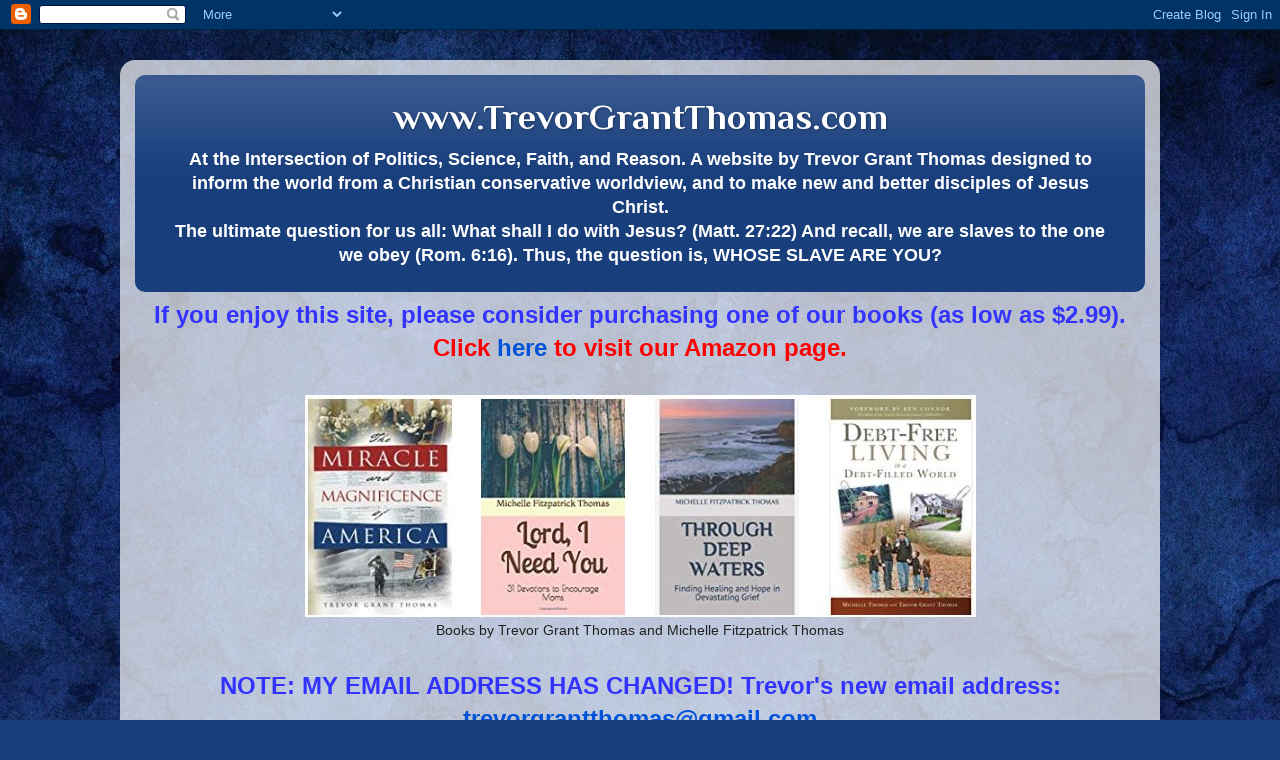

--- FILE ---
content_type: text/html; charset=UTF-8
request_url: https://www.trevorgrantthomas.com/2008/12/politics-headline-archives-2008.html
body_size: 28460
content:
<!DOCTYPE html>
<html class='v2' dir='ltr' xmlns='http://www.w3.org/1999/xhtml' xmlns:b='http://www.google.com/2005/gml/b' xmlns:data='http://www.google.com/2005/gml/data' xmlns:expr='http://www.google.com/2005/gml/expr'>
<head>
<link href='https://www.blogger.com/static/v1/widgets/335934321-css_bundle_v2.css' rel='stylesheet' type='text/css'/>
<meta content='width=1100' name='viewport'/>
<meta content='text/html; charset=UTF-8' http-equiv='Content-Type'/>
<meta content='blogger' name='generator'/>
<link href='https://www.trevorgrantthomas.com/favicon.ico' rel='icon' type='image/x-icon'/>
<link href='https://www.trevorgrantthomas.com/2008/12/politics-headline-archives-2008.html' rel='canonical'/>
<link rel="alternate" type="application/atom+xml" title="www.TrevorGrantThomas.com - Atom" href="https://www.trevorgrantthomas.com/feeds/posts/default" />
<link rel="alternate" type="application/rss+xml" title="www.TrevorGrantThomas.com - RSS" href="https://www.trevorgrantthomas.com/feeds/posts/default?alt=rss" />
<link rel="service.post" type="application/atom+xml" title="www.TrevorGrantThomas.com - Atom" href="https://www.blogger.com/feeds/4682405763952879345/posts/default" />

<link rel="alternate" type="application/atom+xml" title="www.TrevorGrantThomas.com - Atom" href="https://www.trevorgrantthomas.com/feeds/7418950494805100634/comments/default" />
<!--Can't find substitution for tag [blog.ieCssRetrofitLinks]-->
<meta content='https://www.trevorgrantthomas.com/2008/12/politics-headline-archives-2008.html' property='og:url'/>
<meta content='Politics Headline Archives (2008)' property='og:title'/>
<meta content='Trevor Thomas offers Christian conservative commentary and information on abortion, evolution, liberalism, marriage, homosexuality, politics, etc.' property='og:description'/>
<title>www.TrevorGrantThomas.com: Politics Headline Archives (2008)</title>
<style type='text/css'>@font-face{font-family:'Philosopher';font-style:normal;font-weight:700;font-display:swap;src:url(//fonts.gstatic.com/s/philosopher/v21/vEFI2_5QCwIS4_Dhez5jcWjValgW8te1Xb7GlMo.woff2)format('woff2');unicode-range:U+0460-052F,U+1C80-1C8A,U+20B4,U+2DE0-2DFF,U+A640-A69F,U+FE2E-FE2F;}@font-face{font-family:'Philosopher';font-style:normal;font-weight:700;font-display:swap;src:url(//fonts.gstatic.com/s/philosopher/v21/vEFI2_5QCwIS4_Dhez5jcWjValgf8te1Xb7GlMo.woff2)format('woff2');unicode-range:U+0301,U+0400-045F,U+0490-0491,U+04B0-04B1,U+2116;}@font-face{font-family:'Philosopher';font-style:normal;font-weight:700;font-display:swap;src:url(//fonts.gstatic.com/s/philosopher/v21/vEFI2_5QCwIS4_Dhez5jcWjValgU8te1Xb7GlMo.woff2)format('woff2');unicode-range:U+0102-0103,U+0110-0111,U+0128-0129,U+0168-0169,U+01A0-01A1,U+01AF-01B0,U+0300-0301,U+0303-0304,U+0308-0309,U+0323,U+0329,U+1EA0-1EF9,U+20AB;}@font-face{font-family:'Philosopher';font-style:normal;font-weight:700;font-display:swap;src:url(//fonts.gstatic.com/s/philosopher/v21/vEFI2_5QCwIS4_Dhez5jcWjValgV8te1Xb7GlMo.woff2)format('woff2');unicode-range:U+0100-02BA,U+02BD-02C5,U+02C7-02CC,U+02CE-02D7,U+02DD-02FF,U+0304,U+0308,U+0329,U+1D00-1DBF,U+1E00-1E9F,U+1EF2-1EFF,U+2020,U+20A0-20AB,U+20AD-20C0,U+2113,U+2C60-2C7F,U+A720-A7FF;}@font-face{font-family:'Philosopher';font-style:normal;font-weight:700;font-display:swap;src:url(//fonts.gstatic.com/s/philosopher/v21/vEFI2_5QCwIS4_Dhez5jcWjValgb8te1Xb7G.woff2)format('woff2');unicode-range:U+0000-00FF,U+0131,U+0152-0153,U+02BB-02BC,U+02C6,U+02DA,U+02DC,U+0304,U+0308,U+0329,U+2000-206F,U+20AC,U+2122,U+2191,U+2193,U+2212,U+2215,U+FEFF,U+FFFD;}</style>
<style id='page-skin-1' type='text/css'><!--
/*-----------------------------------------------
Blogger Template Style
Name:     Picture Window
Designer: Josh Peterson
URL:      www.noaesthetic.com
----------------------------------------------- */
/* Variable definitions
====================
<Variable name="keycolor" description="Main Color" type="color" default="#1a222a"/>
<Variable name="body.background" description="Body Background" type="background"
color="#dcdcdc" default="#111111 url(//themes.googleusercontent.com/image?id=1OACCYOE0-eoTRTfsBuX1NMN9nz599ufI1Jh0CggPFA_sK80AGkIr8pLtYRpNUKPmwtEa) repeat-x fixed top center"/>
<Group description="Page Text" selector="body">
<Variable name="body.font" description="Font" type="font"
default="normal normal 15px Arial, Tahoma, Helvetica, FreeSans, sans-serif"/>
<Variable name="body.text.color" description="Text Color" type="color" default="#333333"/>
</Group>
<Group description="Backgrounds" selector=".body-fauxcolumns-outer">
<Variable name="body.background.color" description="Outer Background" type="color" default="#296695"/>
<Variable name="header.background.color" description="Header Background" type="color" default="transparent"/>
<Variable name="post.background.color" description="Post Background" type="color" default="#ffffff"/>
</Group>
<Group description="Links" selector=".main-outer">
<Variable name="link.color" description="Link Color" type="color" default="#336699"/>
<Variable name="link.visited.color" description="Visited Color" type="color" default="#6699cc"/>
<Variable name="link.hover.color" description="Hover Color" type="color" default="#33aaff"/>
</Group>
<Group description="Blog Title" selector=".header h1">
<Variable name="header.font" description="Title Font" type="font"
default="normal normal 36px Arial, Tahoma, Helvetica, FreeSans, sans-serif"/>
<Variable name="header.text.color" description="Text Color" type="color" default="#ffffff" />
</Group>
<Group description="Tabs Text" selector=".tabs-inner .widget li a">
<Variable name="tabs.font" description="Font" type="font"
default="normal normal 15px Arial, Tahoma, Helvetica, FreeSans, sans-serif"/>
<Variable name="tabs.text.color" description="Text Color" type="color" default="#ffffff"/>
<Variable name="tabs.selected.text.color" description="Selected Color" type="color" default="#0052d9"/>
</Group>
<Group description="Tabs Background" selector=".tabs-outer .PageList">
<Variable name="tabs.background.color" description="Background Color" type="color" default="transparent"/>
<Variable name="tabs.selected.background.color" description="Selected Color" type="color" default="transparent"/>
<Variable name="tabs.separator.color" description="Separator Color" type="color" default="transparent"/>
</Group>
<Group description="Post Title" selector="h3.post-title, .comments h4">
<Variable name="post.title.font" description="Title Font" type="font"
default="normal normal 18px Arial, Tahoma, Helvetica, FreeSans, sans-serif"/>
</Group>
<Group description="Date Header" selector=".date-header">
<Variable name="date.header.color" description="Text Color" type="color" default="#222222"/>
</Group>
<Group description="Post" selector=".post">
<Variable name="post.footer.text.color" description="Footer Text Color" type="color" default="#999999"/>
<Variable name="post.border.color" description="Border Color" type="color" default="#dddddd"/>
</Group>
<Group description="Gadgets" selector="h2">
<Variable name="widget.title.font" description="Title Font" type="font"
default="bold normal 13px Arial, Tahoma, Helvetica, FreeSans, sans-serif"/>
<Variable name="widget.title.text.color" description="Title Color" type="color" default="#888888"/>
</Group>
<Group description="Footer" selector=".footer-outer">
<Variable name="footer.text.color" description="Text Color" type="color" default="#cccccc"/>
<Variable name="footer.widget.title.text.color" description="Gadget Title Color" type="color" default="#aaaaaa"/>
</Group>
<Group description="Footer Links" selector=".footer-outer">
<Variable name="footer.link.color" description="Link Color" type="color" default="#99ccee"/>
<Variable name="footer.link.visited.color" description="Visited Color" type="color" default="#77aaee"/>
<Variable name="footer.link.hover.color" description="Hover Color" type="color" default="#33aaff"/>
</Group>
<Variable name="content.margin" description="Content Margin Top" type="length" default="20px" min="0" max="100px"/>
<Variable name="content.padding" description="Content Padding" type="length" default="0" min="0" max="100px"/>
<Variable name="content.background" description="Content Background" type="background"
default="transparent none repeat scroll top left"/>
<Variable name="content.border.radius" description="Content Border Radius" type="length" default="0" min="0" max="100px"/>
<Variable name="content.shadow.spread" description="Content Shadow Spread" type="length" default="0" min="0" max="100px"/>
<Variable name="header.padding" description="Header Padding" type="length" default="0" min="0" max="100px"/>
<Variable name="header.background.gradient" description="Header Gradient" type="url"
default="none"/>
<Variable name="header.border.radius" description="Header Border Radius" type="length" default="0" min="0" max="100px"/>
<Variable name="main.border.radius.top" description="Main Border Radius" type="length" default="20px" min="0" max="100px"/>
<Variable name="footer.border.radius.top" description="Footer Border Radius Top" type="length" default="0" min="0" max="100px"/>
<Variable name="footer.border.radius.bottom" description="Footer Border Radius Bottom" type="length" default="20px" min="0" max="100px"/>
<Variable name="region.shadow.spread" description="Main and Footer Shadow Spread" type="length" default="3px" min="0" max="100px"/>
<Variable name="region.shadow.offset" description="Main and Footer Shadow Offset" type="length" default="1px" min="-50px" max="50px"/>
<Variable name="tabs.background.gradient" description="Tab Background Gradient" type="url" default="none"/>
<Variable name="tab.selected.background.gradient" description="Selected Tab Background" type="url"
default="url(//www.blogblog.com/1kt/transparent/white80.png)"/>
<Variable name="tab.background" description="Tab Background" type="background"
default="transparent url(//www.blogblog.com/1kt/transparent/black50.png) repeat scroll top left"/>
<Variable name="tab.border.radius" description="Tab Border Radius" type="length" default="10px" min="0" max="100px"/>
<Variable name="tab.first.border.radius" description="First Tab Border Radius" type="length" default="10px" min="0" max="100px"/>
<Variable name="tabs.border.radius" description="Tabs Border Radius" type="length" default="0" min="0" max="100px"/>
<Variable name="tabs.spacing" description="Tab Spacing" type="length" default=".25em" min="0" max="10em"/>
<Variable name="tabs.margin.bottom" description="Tab Margin Bottom" type="length" default="0" min="0" max="100px"/>
<Variable name="tabs.margin.sides" description="Tab Margin Sides" type="length" default="20px" min="0" max="100px"/>
<Variable name="main.background" description="Main Background" type="background"
default="transparent url(//www.blogblog.com/1kt/transparent/white80.png) repeat scroll top left"/>
<Variable name="main.padding.sides" description="Main Padding Sides" type="length" default="20px" min="0" max="100px"/>
<Variable name="footer.background" description="Footer Background" type="background"
default="transparent url(//www.blogblog.com/1kt/transparent/black50.png) repeat scroll top left"/>
<Variable name="post.margin.sides" description="Post Margin Sides" type="length" default="-20px" min="-50px" max="50px"/>
<Variable name="post.border.radius" description="Post Border Radius" type="length" default="5px" min="0" max="100px"/>
<Variable name="widget.title.text.transform" description="Widget Title Text Transform" type="string" default="uppercase"/>
<Variable name="mobile.background.overlay" description="Mobile Background Overlay" type="string"
default="transparent none repeat scroll top left"/>
<Variable name="startSide" description="Side where text starts in blog language" type="automatic" default="left"/>
<Variable name="endSide" description="Side where text ends in blog language" type="automatic" default="right"/>
*/
/* Content
----------------------------------------------- */
body {
font: normal normal 15px Arial, Tahoma, Helvetica, FreeSans, sans-serif;
color: #222222;
background: #183e7c url(//themes.googleusercontent.com/image?id=1n-1zS96-Ky5OBW0CXH1sKdtv7YmhcV6EFLcfpnKm08rd8JfsoDYfVVVeEhsTwRDRQv0h) repeat fixed top center /* Credit: mammuth (http://www.istockphoto.com/googleimages.php?id=8307896&platform=blogger) */;
}
html body .region-inner {
min-width: 0;
max-width: 100%;
width: auto;
}
.content-outer {
font-size: 90%;
}
a:link {
text-decoration:none;
color: #0052d9;
}
a:visited {
text-decoration:none;
color: #921c92;
}
a:hover {
text-decoration:underline;
color: #ff0000;
}
.content-outer {
background: transparent url(//www.blogblog.com/1kt/transparent/white80.png) repeat scroll top left;
-moz-border-radius: 15px;
-webkit-border-radius: 15px;
-goog-ms-border-radius: 15px;
border-radius: 15px;
-moz-box-shadow: 0 0 3px rgba(0, 0, 0, .15);
-webkit-box-shadow: 0 0 3px rgba(0, 0, 0, .15);
-goog-ms-box-shadow: 0 0 3px rgba(0, 0, 0, .15);
box-shadow: 0 0 3px rgba(0, 0, 0, .15);
margin: 30px auto;
}
.content-inner {
padding: 15px;
}
/* Header
----------------------------------------------- */
.header-outer {
background: #183e7c url(//www.blogblog.com/1kt/transparent/header_gradient_shade.png) repeat-x scroll top left;
_background-image: none;
color: #ffffff;
-moz-border-radius: 10px;
-webkit-border-radius: 10px;
-goog-ms-border-radius: 10px;
border-radius: 10px;
}
.Header img, .Header #header-inner {
-moz-border-radius: 10px;
-webkit-border-radius: 10px;
-goog-ms-border-radius: 10px;
border-radius: 10px;
}
.header-inner .Header .titlewrapper,
.header-inner .Header .descriptionwrapper {
padding-left: 30px;
padding-right: 30px;
}
.Header h1 {
font: normal bold 36px Philosopher;
text-shadow: 1px 1px 3px rgba(0, 0, 0, 0.3);
}
.Header h1 a {
color: #ffffff;
}
.Header .description {
font-size: 130%;
}
/* Tabs
----------------------------------------------- */
.tabs-inner {
margin: .5em 0 0;
padding: 0;
}
.tabs-inner .section {
margin: 0;
}
.tabs-inner .widget ul {
padding: 0;
background: #f4f4f4 url(//www.blogblog.com/1kt/transparent/tabs_gradient_shade.png) repeat scroll bottom;
-moz-border-radius: 10px;
-webkit-border-radius: 10px;
-goog-ms-border-radius: 10px;
border-radius: 10px;
}
.tabs-inner .widget li {
border: none;
}
.tabs-inner .widget li a {
display: inline-block;
padding: .5em 1em;
margin-right: 0;
color: #000000;
font: normal normal 15px Arial, Tahoma, Helvetica, FreeSans, sans-serif;
-moz-border-radius: 0 0 0 0;
-webkit-border-top-left-radius: 0;
-webkit-border-top-right-radius: 0;
-goog-ms-border-radius: 0 0 0 0;
border-radius: 0 0 0 0;
background: transparent none no-repeat scroll top left;
border-right: 1px solid #cbcbcb;
}
.tabs-inner .widget li:first-child a {
padding-left: 1.25em;
-moz-border-radius-topleft: 10px;
-moz-border-radius-bottomleft: 10px;
-webkit-border-top-left-radius: 10px;
-webkit-border-bottom-left-radius: 10px;
-goog-ms-border-top-left-radius: 10px;
-goog-ms-border-bottom-left-radius: 10px;
border-top-left-radius: 10px;
border-bottom-left-radius: 10px;
}
.tabs-inner .widget li.selected a,
.tabs-inner .widget li a:hover {
position: relative;
z-index: 1;
background: #ffffff url(//www.blogblog.com/1kt/transparent/tabs_gradient_shade.png) repeat scroll bottom;
color: #ff0000;
-moz-box-shadow: 0 0 0 rgba(0, 0, 0, .15);
-webkit-box-shadow: 0 0 0 rgba(0, 0, 0, .15);
-goog-ms-box-shadow: 0 0 0 rgba(0, 0, 0, .15);
box-shadow: 0 0 0 rgba(0, 0, 0, .15);
}
/* Headings
----------------------------------------------- */
h2 {
font: normal bold 100% Georgia, Utopia, 'Palatino Linotype', Palatino, serif;
text-transform: uppercase;
color: #ff0000;
margin: .5em 0;
}
/* Main
----------------------------------------------- */
.main-outer {
background: transparent none repeat scroll top center;
-moz-border-radius: 0 0 0 0;
-webkit-border-top-left-radius: 0;
-webkit-border-top-right-radius: 0;
-webkit-border-bottom-left-radius: 0;
-webkit-border-bottom-right-radius: 0;
-goog-ms-border-radius: 0 0 0 0;
border-radius: 0 0 0 0;
-moz-box-shadow: 0 0 0 rgba(0, 0, 0, .15);
-webkit-box-shadow: 0 0 0 rgba(0, 0, 0, .15);
-goog-ms-box-shadow: 0 0 0 rgba(0, 0, 0, .15);
box-shadow: 0 0 0 rgba(0, 0, 0, .15);
}
.main-inner {
padding: 15px 5px 20px;
}
.main-inner .column-center-inner {
padding: 0 0;
}
.main-inner .column-left-inner {
padding-left: 0;
}
.main-inner .column-right-inner {
padding-right: 0;
}
/* Posts
----------------------------------------------- */
h3.post-title {
margin: 0;
font: normal bold 18px Georgia, Utopia, 'Palatino Linotype', Palatino, serif;
}
.comments h4 {
margin: 1em 0 0;
font: normal bold 18px Georgia, Utopia, 'Palatino Linotype', Palatino, serif;
}
.date-header span {
color: #222222;
}
.post-outer {
background-color: #ffffff;
border: solid 1px #dcdcdc;
-moz-border-radius: 10px;
-webkit-border-radius: 10px;
border-radius: 10px;
-goog-ms-border-radius: 10px;
padding: 15px 20px;
margin: 0 -20px 20px;
}
.post-body {
line-height: 1.4;
font-size: 110%;
position: relative;
}
.post-header {
margin: 0 0 1.5em;
color: #979797;
line-height: 1.6;
}
.post-footer {
margin: .5em 0 0;
color: #979797;
line-height: 1.6;
}
#blog-pager {
font-size: 140%
}
#comments .comment-author {
padding-top: 1.5em;
border-top: dashed 1px #ccc;
border-top: dashed 1px rgba(128, 128, 128, .5);
background-position: 0 1.5em;
}
#comments .comment-author:first-child {
padding-top: 0;
border-top: none;
}
.avatar-image-container {
margin: .2em 0 0;
}
/* Comments
----------------------------------------------- */
.comments .comments-content .icon.blog-author {
background-repeat: no-repeat;
background-image: url([data-uri]);
}
.comments .comments-content .loadmore a {
border-top: 1px solid #ff0000;
border-bottom: 1px solid #ff0000;
}
.comments .continue {
border-top: 2px solid #ff0000;
}
/* Widgets
----------------------------------------------- */
.widget ul, .widget #ArchiveList ul.flat {
padding: 0;
list-style: none;
}
.widget ul li, .widget #ArchiveList ul.flat li {
border-top: dashed 1px #ccc;
border-top: dashed 1px rgba(128, 128, 128, .5);
}
.widget ul li:first-child, .widget #ArchiveList ul.flat li:first-child {
border-top: none;
}
.widget .post-body ul {
list-style: disc;
}
.widget .post-body ul li {
border: none;
}
/* Footer
----------------------------------------------- */
.footer-outer {
color:#ededed;
background: transparent url(//www.blogblog.com/1kt/transparent/black50.png) repeat scroll top left;
-moz-border-radius: 10px 10px 10px 10px;
-webkit-border-top-left-radius: 10px;
-webkit-border-top-right-radius: 10px;
-webkit-border-bottom-left-radius: 10px;
-webkit-border-bottom-right-radius: 10px;
-goog-ms-border-radius: 10px 10px 10px 10px;
border-radius: 10px 10px 10px 10px;
-moz-box-shadow: 0 0 0 rgba(0, 0, 0, .15);
-webkit-box-shadow: 0 0 0 rgba(0, 0, 0, .15);
-goog-ms-box-shadow: 0 0 0 rgba(0, 0, 0, .15);
box-shadow: 0 0 0 rgba(0, 0, 0, .15);
}
.footer-inner {
padding: 10px 5px 20px;
}
.footer-outer a {
color: #eddbff;
}
.footer-outer a:visited {
color: #b197cb;
}
.footer-outer a:hover {
color: #ffffff;
}
.footer-outer .widget h2 {
color: #bababa;
}
/* Mobile
----------------------------------------------- */
html body.mobile {
height: auto;
}
html body.mobile {
min-height: 480px;
background-size: 100% auto;
}
.mobile .body-fauxcolumn-outer {
background: transparent none repeat scroll top left;
}
html .mobile .mobile-date-outer, html .mobile .blog-pager {
border-bottom: none;
background: transparent none repeat scroll top center;
margin-bottom: 10px;
}
.mobile .date-outer {
background: transparent none repeat scroll top center;
}
.mobile .header-outer, .mobile .main-outer,
.mobile .post-outer, .mobile .footer-outer {
-moz-border-radius: 0;
-webkit-border-radius: 0;
-goog-ms-border-radius: 0;
border-radius: 0;
}
.mobile .content-outer,
.mobile .main-outer,
.mobile .post-outer {
background: inherit;
border: none;
}
.mobile .content-outer {
font-size: 100%;
}
.mobile-link-button {
background-color: #0052d9;
}
.mobile-link-button a:link, .mobile-link-button a:visited {
color: #ffffff;
}
.mobile-index-contents {
color: #222222;
}
.mobile .tabs-inner .PageList .widget-content {
background: #ffffff url(//www.blogblog.com/1kt/transparent/tabs_gradient_shade.png) repeat scroll bottom;
color: #ff0000;
}
.mobile .tabs-inner .PageList .widget-content .pagelist-arrow {
border-left: 1px solid #cbcbcb;
}
#header-inner {
text-align: center !important;
}
#header-inner img {
margin: 0 auto !important;
max-width: 100%;
height: auto
}
--></style>
<style id='template-skin-1' type='text/css'><!--
body {
min-width: 1040px;
}
.content-outer, .content-fauxcolumn-outer, .region-inner {
min-width: 1040px;
max-width: 1040px;
_width: 1040px;
}
.main-inner .columns {
padding-left: 220px;
padding-right: 220px;
}
.main-inner .fauxcolumn-center-outer {
left: 220px;
right: 220px;
/* IE6 does not respect left and right together */
_width: expression(this.parentNode.offsetWidth -
parseInt("220px") -
parseInt("220px") + 'px');
}
.main-inner .fauxcolumn-left-outer {
width: 220px;
}
.main-inner .fauxcolumn-right-outer {
width: 220px;
}
.main-inner .column-left-outer {
width: 220px;
right: 100%;
margin-left: -220px;
}
.main-inner .column-right-outer {
width: 220px;
margin-right: -220px;
}
#layout {
min-width: 0;
}
#layout .content-outer {
min-width: 0;
width: 800px;
}
#layout .region-inner {
min-width: 0;
width: auto;
}
--></style>
<link href='https://www.blogger.com/dyn-css/authorization.css?targetBlogID=4682405763952879345&amp;zx=e3942959-d681-4ec0-8f44-a426c46d931f' media='none' onload='if(media!=&#39;all&#39;)media=&#39;all&#39;' rel='stylesheet'/><noscript><link href='https://www.blogger.com/dyn-css/authorization.css?targetBlogID=4682405763952879345&amp;zx=e3942959-d681-4ec0-8f44-a426c46d931f' rel='stylesheet'/></noscript>
<meta name='google-adsense-platform-account' content='ca-host-pub-1556223355139109'/>
<meta name='google-adsense-platform-domain' content='blogspot.com'/>

<script async src="https://pagead2.googlesyndication.com/pagead/js/adsbygoogle.js?client=ca-pub-6093037307771965&host=ca-host-pub-1556223355139109" crossorigin="anonymous"></script>

<!-- data-ad-client=ca-pub-6093037307771965 -->

</head>
<body class='loading'>
<div class='navbar section' id='navbar' name='Navbar'><div class='widget Navbar' data-version='1' id='Navbar1'><script type="text/javascript">
    function setAttributeOnload(object, attribute, val) {
      if(window.addEventListener) {
        window.addEventListener('load',
          function(){ object[attribute] = val; }, false);
      } else {
        window.attachEvent('onload', function(){ object[attribute] = val; });
      }
    }
  </script>
<div id="navbar-iframe-container"></div>
<script type="text/javascript" src="https://apis.google.com/js/platform.js"></script>
<script type="text/javascript">
      gapi.load("gapi.iframes:gapi.iframes.style.bubble", function() {
        if (gapi.iframes && gapi.iframes.getContext) {
          gapi.iframes.getContext().openChild({
              url: 'https://www.blogger.com/navbar/4682405763952879345?po\x3d7418950494805100634\x26origin\x3dhttps://www.trevorgrantthomas.com',
              where: document.getElementById("navbar-iframe-container"),
              id: "navbar-iframe"
          });
        }
      });
    </script><script type="text/javascript">
(function() {
var script = document.createElement('script');
script.type = 'text/javascript';
script.src = '//pagead2.googlesyndication.com/pagead/js/google_top_exp.js';
var head = document.getElementsByTagName('head')[0];
if (head) {
head.appendChild(script);
}})();
</script>
</div></div>
<div class='body-fauxcolumns'>
<div class='fauxcolumn-outer body-fauxcolumn-outer'>
<div class='cap-top'>
<div class='cap-left'></div>
<div class='cap-right'></div>
</div>
<div class='fauxborder-left'>
<div class='fauxborder-right'></div>
<div class='fauxcolumn-inner'>
</div>
</div>
<div class='cap-bottom'>
<div class='cap-left'></div>
<div class='cap-right'></div>
</div>
</div>
</div>
<div class='content'>
<div class='content-fauxcolumns'>
<div class='fauxcolumn-outer content-fauxcolumn-outer'>
<div class='cap-top'>
<div class='cap-left'></div>
<div class='cap-right'></div>
</div>
<div class='fauxborder-left'>
<div class='fauxborder-right'></div>
<div class='fauxcolumn-inner'>
</div>
</div>
<div class='cap-bottom'>
<div class='cap-left'></div>
<div class='cap-right'></div>
</div>
</div>
</div>
<div class='content-outer'>
<div class='content-cap-top cap-top'>
<div class='cap-left'></div>
<div class='cap-right'></div>
</div>
<div class='fauxborder-left content-fauxborder-left'>
<div class='fauxborder-right content-fauxborder-right'></div>
<div class='content-inner'>
<header>
<div class='header-outer'>
<div class='header-cap-top cap-top'>
<div class='cap-left'></div>
<div class='cap-right'></div>
</div>
<div class='fauxborder-left header-fauxborder-left'>
<div class='fauxborder-right header-fauxborder-right'></div>
<div class='region-inner header-inner'>
<div class='header section' id='header' name='Header'><div class='widget Header' data-version='1' id='Header1'>
<div id='header-inner'>
<div class='titlewrapper'>
<h1 class='title'>
<a href='https://www.trevorgrantthomas.com/'>
www.TrevorGrantThomas.com
</a>
</h1>
</div>
<div class='descriptionwrapper'>
<p class='description'><span><b>At the Intersection of Politics, Science, Faith, and Reason. A website by Trevor Grant Thomas designed to inform the world from a Christian conservative worldview, and to make new and better disciples of Jesus Christ. <br>
The ultimate question for us all: What shall I do with Jesus? (Matt. 27:22) And recall, we are slaves to the one we obey (Rom. 6:16). Thus, the question is, WHOSE SLAVE ARE YOU?</b></span></p>
</div>
</div>
</div></div>
</div>
</div>
<div class='header-cap-bottom cap-bottom'>
<div class='cap-left'></div>
<div class='cap-right'></div>
</div>
</div>
</header>
<div class='tabs-outer'>
<div class='tabs-cap-top cap-top'>
<div class='cap-left'></div>
<div class='cap-right'></div>
</div>
<div class='fauxborder-left tabs-fauxborder-left'>
<div class='fauxborder-right tabs-fauxborder-right'></div>
<div class='region-inner tabs-inner'>
<div class='tabs section' id='crosscol' name='Cross-Column'><div class='widget Text' data-version='1' id='Text2'>
<h2 class='title'>Our Books</h2>
<div class='widget-content'>
<span color:="" ff=""  style="font-size: 175%;font-size:175%;"><div align="center"><b><span style="color:#3333ff;">If you enjoy this site, please consider purchasing one of our books (as low as $2.99). </span><span style="color:#ff0000;">Click <a href="https://www.amazon.com/Trevor-and-Michelle-Thomas/e/B00HVZS6P8/ref=ntt_dp_epwbk_0">here</a> to visit our Amazon page.</span></b></div></span>
</div>
<div class='clear'></div>
</div></div>
<div class='tabs section' id='crosscol-overflow' name='Cross-Column 2'><div class='widget Image' data-version='1' id='Image8'>
<h2>Our Books</h2>
<div class='widget-content'><div align='center'>
<a href='https://www.amazon.com/Trevor-and-Michelle-Thomas/e/B00HVZS6P8/ref=ntt_dp_epwbk_0'>
<img alt='Our Books' height='222' id='Image8_img' src='https://blogger.googleusercontent.com/img/b/R29vZ2xl/AVvXsEi0NhipGZaxGRK2Ic49nRAHQK29_bK3sGi9jmCC3z54NJZM30yP_RfUu2MDvppDnwUBVN4nltvWE-f0yfRs_EHZgJXFoxqKDfVtZxTIqurAR5ES3CCdif2wT9hyhATlmvKKFxuEg070UYU/s1600/Books.JPG' width='671'/>
</a>
<br/>
<span class='caption'>Books by Trevor Grant Thomas and Michelle Fitzpatrick Thomas</span>
</div>
<div class='clear'></div>
</div>
</div><div class='widget HTML' data-version='1' id='HTML1'>
<h2 class='title'>E-Mail Me:</h2>
<div class='widget-content'>
<span color:="" ff=""  style="font-size: 175%;font-size:175%;"><div align="center"><b><span style="color:#3333ff;">NOTE: MY EMAIL ADDRESS HAS CHANGED! Trevor's new email address: </span><a href="mailto:trevorgrantthomas@gmail.com">trevorgrantthomas@gmail.com</a></b></div></span>
</div>
<div class='clear'></div>
</div><div class='widget Text' data-version='1' id='Text3'>
<h2 class='title'>Latest News/Commentary:</h2>
<div class='widget-content'>
<span style="font-style: normal; font-weight: bold;color:red;">Latest News/Commentary: As of 2026, I'm no longer sharing news/opinion links.</span>
</div>
<div class='clear'></div>
</div><div class='widget Text' data-version='1' id='Text4'>
<h2 class='title'>News/Commentary Archives:</h2>
<div class='widget-content'>
<b><span =""  style="color:red;">News/Commentary Archives:</span></b>
</div>
<div class='clear'></div>
</div><div class='widget PageList' data-version='1' id='PageList1'>
<div class='widget-content'>
<ul>
<li>
<a href='http://www.trevorgrantthomas.com/p/t.html'>Abortion/Pro-Life</a>
</li>
<li>
<a href='http://www.trevorgrantthomas.com/p/apologetics.html'>Apologetics/Religion</a>
</li>
<li>
<a href='https://www.trevorgrantthomas.com/p/the-courts.html'>Courts/Law &amp; Order</a>
</li>
<li>
<a href='http://www.trevorgrantthomas.com/p/creationevolution.html'>Creation/Evolution</a>
</li>
<li>
<a href='http://www.trevorgrantthomas.com/p/dangers-of-homosexuality.html'>The Dangers of Homosexuality</a>
</li>
<li>
<a href='http://www.trevorgrantthomas.com/p/education.html'>Education       </a>
</li>
<li>
<a href='http://www.trevorgrantthomas.com/p/economy.html'>Taxes/Economics/Stewardship</a>
</li>
<li>
<a href='http://www.trevorgrantthomas.com/p/global-warmingenergy.html'>Energy/Environment   </a>
</li>
<li>
<a href='http://www.trevorgrantthomas.com/p/healthcare.html'>Healthcare</a>
</li>
<li>
<a href='http://www.trevorgrantthomas.com/p/immigration.html'>Immigration</a>
</li>
<li>
<a href='http://www.trevorgrantthomas.com/p/marriagefamily.html'>Marriage/Family/LGBT Agenda</a>
</li>
<li>
<a href='http://www.trevorgrantthomas.com/p/meet.html'>Meet My King</a>
</li>
<li>
<a href='http://www.trevorgrantthomas.com/p/national-defense.html'>National Defense</a>
</li>
<li>
<a href='http://www.trevorgrantthomas.com/p/media.html'>News/Media/Entertainment</a>
</li>
<li>
<a href='http://www.trevorgrantthomas.com/p/politics_26.html'>Politics</a>
</li>
<li>
<a href='http://www.trevorgrantthomas.com/p/elections.html'>Elections</a>
</li>
<li>
<a href='http://www.trevorgrantthomas.com/p/test-page.html'>Quotable Quotes--New Ones!</a>
</li>
<li>
<a href='http://www.trevorgrantthomas.com/p/the-marriage-commitment-challenge.html'>Marriage Commitment Challenge</a>
</li>
<li>
<a href='https://www.trevorgrantthomas.com/p/trevors-column-archives-by-topic.html'>Trevor's Column Archives by Topic (The only place on the internet--including on this site--where my columns are arranged by topic.)</a>
</li>
</ul>
<div class='clear'></div>
</div>
</div>
</div>
</div>
</div>
<div class='tabs-cap-bottom cap-bottom'>
<div class='cap-left'></div>
<div class='cap-right'></div>
</div>
</div>
<div class='main-outer'>
<div class='main-cap-top cap-top'>
<div class='cap-left'></div>
<div class='cap-right'></div>
</div>
<div class='fauxborder-left main-fauxborder-left'>
<div class='fauxborder-right main-fauxborder-right'></div>
<div class='region-inner main-inner'>
<div class='columns fauxcolumns'>
<div class='fauxcolumn-outer fauxcolumn-center-outer'>
<div class='cap-top'>
<div class='cap-left'></div>
<div class='cap-right'></div>
</div>
<div class='fauxborder-left'>
<div class='fauxborder-right'></div>
<div class='fauxcolumn-inner'>
</div>
</div>
<div class='cap-bottom'>
<div class='cap-left'></div>
<div class='cap-right'></div>
</div>
</div>
<div class='fauxcolumn-outer fauxcolumn-left-outer'>
<div class='cap-top'>
<div class='cap-left'></div>
<div class='cap-right'></div>
</div>
<div class='fauxborder-left'>
<div class='fauxborder-right'></div>
<div class='fauxcolumn-inner'>
</div>
</div>
<div class='cap-bottom'>
<div class='cap-left'></div>
<div class='cap-right'></div>
</div>
</div>
<div class='fauxcolumn-outer fauxcolumn-right-outer'>
<div class='cap-top'>
<div class='cap-left'></div>
<div class='cap-right'></div>
</div>
<div class='fauxborder-left'>
<div class='fauxborder-right'></div>
<div class='fauxcolumn-inner'>
</div>
</div>
<div class='cap-bottom'>
<div class='cap-left'></div>
<div class='cap-right'></div>
</div>
</div>
<!-- corrects IE6 width calculation -->
<div class='columns-inner'>
<div class='column-center-outer'>
<div class='column-center-inner'>
<div class='main section' id='main' name='Main'><div class='widget Blog' data-version='1' id='Blog1'>
<div class='blog-posts hfeed'>
<!--Can't find substitution for tag [defaultAdStart]-->

          <div class="date-outer">
        
<h2 class='date-header'><span>Wednesday, December 31, 2008</span></h2>

          <div class="date-posts">
        
<div class='post-outer'>
<div class='post hentry' itemprop='blogPost' itemscope='itemscope' itemtype='http://schema.org/BlogPosting'>
<meta content='4682405763952879345' itemprop='blogId'/>
<meta content='7418950494805100634' itemprop='postId'/>
<a name='7418950494805100634'></a>
<h3 class='post-title entry-title' itemprop='name'>
Politics Headline Archives (2008)
</h3>
<div class='post-header'>
<div class='post-header-line-1'></div>
</div>
<div class='post-body entry-content' id='post-body-7418950494805100634' itemprop='description articleBody'>
<div class="MsoNormal" style="line-height: normal; margin-bottom: .0001pt; margin-bottom: 0in;">
<span style="font-family: &quot;times new roman&quot; , serif; font-size: 18pt;">For the most part, the
articles/columns linked below appear in chronological order, beginning with the
earliest.&nbsp;</span><span style="font-family: &quot;times new roman&quot; , serif; font-size: 13.5pt;"><o:p></o:p></span></div>
<div class="MsoNormal" style="line-height: normal; margin-bottom: .0001pt; margin-bottom: 0in;">
<br /></div>
<div class="MsoNormal" style="line-height: normal; margin-bottom: .0001pt; margin-bottom: 0in;">
<span style="font-family: &quot;times new roman&quot; , serif; font-size: 18pt;"><br />
</span><u><span style="color: red; font-family: &quot;times new roman&quot; , &quot;serif&quot;; font-size: 24.0pt;">2008:</span></u></div>
<span style="font-size: large;"><ul>
<li><a href="http://corner.nationalreview.com/post/?q=Y2YxNTk0NzBiNjgzZmY0MjEwYzg5ODViMjMxN2JlY2Y=">Obama Padding His Resume</a> </li>
<li><a href="http://article.nationalreview.com/?q=MzQ4YTY4YjQyMzRjYjA5MGZlNDBiZTkwYmEyODg5NTc=&amp;w=MA">10 Concerns about Barack Obama</a> </li>
<li><a href="http://blogs.answersingenesis.org/aroundtheworld/2008/06/27/gallup-poll-on-republicans-democrats-and-creation/">Gallup Poll on Republicans, Democrats, and Creation</a> </li>
<li><a href="http://www.realclearpolitics.com/news/ap/politics/2008/Jun/29/mccain_meets_with_evangelist_billy_graham_and_son.html">McCain meets with Billy Graham</a> </li>
<li><a href="http://www.foxnews.com/story/0,2933,373122,00.html">NRA sets sights on San Francisco</a> </li>
<li><a href="http://www.politico.com/news/stories/0608/11452.html">NRA to blitz Obama</a> </li>
<li><a href="http://www.foxnews.com/story/0,2933,382306,00.html">The Gun Debate Is Hardly Over</a> </li>
<li><a href="http://www.nypost.com/seven/07092008/postopinion/opedcolumnists/intellectuals_lie__the_powerless_die_119080.htm">The Pen is Not Mightier than the Sword</a> </li>
<li><a href="http://www.humanevents.com/article.php?id=27408">Gingrich: Jindal's Revolution</a> </li>
<li><a href="http://www.realclearpolitics.com/articles/2008/08/pelosis_moratorium_puts_planet.html">Pelosi's Moratorium</a> </li>
<li><a href="http://www.politico.com/blogs/thecrypt/0808/House_Dems_turn_out_out_the_light_but_GOP_keep_talking.html?showall">Republican's Revolt</a> </li>
<li><a href="http://www.rushlimbaugh.com/home/daily/site_082508/content/01125109.guest.html">The Arrogance of Nancy Pelosi</a> </li>
<li><a href="http://www.realclearpolitics.com/articles/2008/09/bailout_politics.html">Bailout Politics</a> </li>
<li><a href="http://www.realclearpolitics.com/articles/2008/10/liberals_rethink_free_speech.html">Liberals Rethink Free Speech</a> </li>
<li><a href="http://foxforum.blogs.foxnews.com/2008/10/06/cthomas_1006/">Judge Obama by the Company He Keeps</a> </li>
<li><a href="http://michellemalkin.com/2008/10/12/crush-the-obamedia-narrative-look-whos-gripped-by-insane-rage/">Liberals Unhinged</a> </li>
<li><a href="http://washingtontimes.com/news/2008/oct/13/the-coming-thugocracy/print/">The coming liberal thugocracy</a> </li>
<li><a href="//www.youtube.com/watch?v=TW_wQgWviZ8">Biden Grilled by Florida Interviewer</a> </li>
<li><a href="//www.youtube.com/watch?v=iivL4c_3pck">Obama audio on "redistribution of wealth."</a> </li>
<li><a href="http://www.washingtontimes.com/news/2008/oct/31/smoking-audio/">Obama's Smoking Audio</a> </li>
<li><a href="http://www.anncoulter.com/cgi-local/article.cgi?article=282">The Reign of Lame...</a> </li>
<li><a href="http://online.wsj.com/article/SB122584386627599251.html">Treatment of Bush Disgraceful</a> </li>
<li><a href="http://www.politico.com/news/stories/1208/16569.html">Historians: Obama is no Lincoln</a> </li>
<li><a href="http://townhall.com/Columnists/WalterEWilliams/2008/12/03/ignorance_reigns_supreme">Ignorance Reigns Supreme</a> </li>
<li><a href="http://www.rushlimbaugh.com/home/daily/site_121508/content/01125106.guest.html">Rush Blasts Colin Powell</a> </li>
<li><a href="http://www.nypost.com/seven/12082008/postopinion/opedcolumnists/obamas_holy_hell_143201.htm">'Obama's Holy Hell'</a> </li>
<li><a href="http://www.gainesvilletimes.com/news/article/12826/">Time to 'Shut Down' Electoral College?</a> (Click <a href="http://www.trevorgrantthomas.com/2004/10/abolish-electoral-college.html">here</a> for my column on the Electoral College.)</li>
</ul>
</span><br />
<span style="font-family: &quot;times new roman&quot; , serif; font-size: 18pt; line-height: 107%;"><br /></span>
<span style="font-family: &quot;times new roman&quot; , serif; font-size: 18pt; line-height: 107%;"><br /></span>
<div style='clear: both;'></div>
</div>
<div class='post-footer'>
<div class='post-footer-line post-footer-line-1'><span class='post-author vcard'>
Posted by
<span class='fn' itemprop='author' itemscope='itemscope' itemtype='http://schema.org/Person'>
<meta content='https://www.blogger.com/profile/03327878635060229932' itemprop='url'/>
<a class='g-profile' href='https://www.blogger.com/profile/03327878635060229932' rel='author' title='author profile'>
<span itemprop='name'>Trevor Thomas</span>
</a>
</span>
</span>
<span class='post-timestamp'>
at
<meta content='https://www.trevorgrantthomas.com/2008/12/politics-headline-archives-2008.html' itemprop='url'/>
<a class='timestamp-link' href='https://www.trevorgrantthomas.com/2008/12/politics-headline-archives-2008.html' rel='bookmark' title='permanent link'><abbr class='published' itemprop='datePublished' title='2008-12-31T14:57:00-05:00'>2:57&#8239;PM</abbr></a>
</span>
<span class='post-comment-link'>
</span>
<span class='post-icons'>
<span class='item-action'>
<a href='https://www.blogger.com/email-post/4682405763952879345/7418950494805100634' title='Email Post'>
<img alt="" class="icon-action" height="13" src="//img1.blogblog.com/img/icon18_email.gif" width="18">
</a>
</span>
<span class='item-control blog-admin pid-1843970863'>
<a href='https://www.blogger.com/post-edit.g?blogID=4682405763952879345&postID=7418950494805100634&from=pencil' title='Edit Post'>
<img alt='' class='icon-action' height='18' src='//img2.blogblog.com/img/icon18_edit_allbkg.gif' width='18'/>
</a>
</span>
</span>
<div class='post-share-buttons goog-inline-block'>
<a class='goog-inline-block share-button sb-email' href='https://www.blogger.com/share-post.g?blogID=4682405763952879345&postID=7418950494805100634&target=email' target='_blank' title='Email This'><span class='share-button-link-text'>Email This</span></a><a class='goog-inline-block share-button sb-blog' href='https://www.blogger.com/share-post.g?blogID=4682405763952879345&postID=7418950494805100634&target=blog' onclick='window.open(this.href, "_blank", "height=270,width=475"); return false;' target='_blank' title='BlogThis!'><span class='share-button-link-text'>BlogThis!</span></a><a class='goog-inline-block share-button sb-twitter' href='https://www.blogger.com/share-post.g?blogID=4682405763952879345&postID=7418950494805100634&target=twitter' target='_blank' title='Share to X'><span class='share-button-link-text'>Share to X</span></a><a class='goog-inline-block share-button sb-facebook' href='https://www.blogger.com/share-post.g?blogID=4682405763952879345&postID=7418950494805100634&target=facebook' onclick='window.open(this.href, "_blank", "height=430,width=640"); return false;' target='_blank' title='Share to Facebook'><span class='share-button-link-text'>Share to Facebook</span></a><a class='goog-inline-block share-button sb-pinterest' href='https://www.blogger.com/share-post.g?blogID=4682405763952879345&postID=7418950494805100634&target=pinterest' target='_blank' title='Share to Pinterest'><span class='share-button-link-text'>Share to Pinterest</span></a>
</div>
</div>
<div class='post-footer-line post-footer-line-2'><span class='post-labels'>
Labels:
<a href='https://www.trevorgrantthomas.com/search/label/articles' rel='tag'>articles</a>,
<a href='https://www.trevorgrantthomas.com/search/label/columns' rel='tag'>columns</a>,
<a href='https://www.trevorgrantthomas.com/search/label/Democrats' rel='tag'>Democrats</a>,
<a href='https://www.trevorgrantthomas.com/search/label/GOP' rel='tag'>GOP</a>,
<a href='https://www.trevorgrantthomas.com/search/label/Politics' rel='tag'>Politics</a>,
<a href='https://www.trevorgrantthomas.com/search/label/republicans' rel='tag'>republicans</a>,
<a href='https://www.trevorgrantthomas.com/search/label/Trevor%20Thomas' rel='tag'>Trevor Thomas</a>
</span>
</div>
<div class='post-footer-line post-footer-line-3'><span class='post-location'>
</span>
</div>
</div>
</div>
<div class='comments' id='comments'>
<a name='comments'></a>
<h4>No comments:</h4>
<div id='Blog1_comments-block-wrapper'>
<dl class='avatar-comment-indent' id='comments-block'>
</dl>
</div>
<p class='comment-footer'>
<div class='comment-form'>
<a name='comment-form'></a>
<h4 id='comment-post-message'>Post a Comment</h4>
<p>
</p>
<a href='https://www.blogger.com/comment/frame/4682405763952879345?po=7418950494805100634&hl=en&saa=85391&origin=https://www.trevorgrantthomas.com' id='comment-editor-src'></a>
<iframe allowtransparency='true' class='blogger-iframe-colorize blogger-comment-from-post' frameborder='0' height='410' id='comment-editor' name='comment-editor' src='' width='100%'></iframe>
<!--Can't find substitution for tag [post.friendConnectJs]-->
<script src='https://www.blogger.com/static/v1/jsbin/2830521187-comment_from_post_iframe.js' type='text/javascript'></script>
<script type='text/javascript'>
      BLOG_CMT_createIframe('https://www.blogger.com/rpc_relay.html');
    </script>
</div>
</p>
</div>
</div>

        </div></div>
      
<!--Can't find substitution for tag [adEnd]-->
</div>
<div class='blog-pager' id='blog-pager'>
<span id='blog-pager-newer-link'>
<a class='blog-pager-newer-link' href='https://www.trevorgrantthomas.com/2008/12/energyenvironment-headline-archives-2008.html' id='Blog1_blog-pager-newer-link' title='Newer Post'>Newer Post</a>
</span>
<span id='blog-pager-older-link'>
<a class='blog-pager-older-link' href='https://www.trevorgrantthomas.com/2008/12/newsmediaentertainment-headline.html' id='Blog1_blog-pager-older-link' title='Older Post'>Older Post</a>
</span>
<a class='home-link' href='https://www.trevorgrantthomas.com/'>Home</a>
</div>
<div class='clear'></div>
<div class='post-feeds'>
<div class='feed-links'>
Subscribe to:
<a class='feed-link' href='https://www.trevorgrantthomas.com/feeds/7418950494805100634/comments/default' target='_blank' type='application/atom+xml'>Post Comments (Atom)</a>
</div>
</div>
</div><div class='widget HTML' data-version='1' id='HTML3'>
<script type='text/javascript'>
                var disqus_shortname = 'trevorgrantthomas';
                var disqus_blogger_current_url = "https://www.trevorgrantthomas.com/2008/12/politics-headline-archives-2008.html";
                if (!disqus_blogger_current_url.length) {
                    disqus_blogger_current_url = "https://www.trevorgrantthomas.com/2008/12/politics-headline-archives-2008.html";
                }
                var disqus_blogger_homepage_url = "https://www.trevorgrantthomas.com/";
                var disqus_blogger_canonical_homepage_url = "https://www.trevorgrantthomas.com/";
            </script>
<style type='text/css'>
                    #comments {display:none;}
                </style>
<script type='text/javascript'>
                    (function() {
                        var bloggerjs = document.createElement('script');
                        bloggerjs.type = 'text/javascript';
                        bloggerjs.async = true;
                        bloggerjs.src = '//'+disqus_shortname+'.disqus.com/blogger_item.js';
                        (document.getElementsByTagName('head')[0] || document.getElementsByTagName('body')[0]).appendChild(bloggerjs);
                    })();
                </script>
<style type='text/css'>
                    .post-comment-link { visibility: hidden; }
                </style>
<script type='text/javascript'>
                (function() {
                    var bloggerjs = document.createElement('script');
                    bloggerjs.type = 'text/javascript';
                    bloggerjs.async = true;
                    bloggerjs.src = '//'+disqus_shortname+'.disqus.com/blogger_index.js';
                    (document.getElementsByTagName('head')[0] || document.getElementsByTagName('body')[0]).appendChild(bloggerjs);
                })();
                </script>
</div></div>
</div>
</div>
<div class='column-left-outer'>
<div class='column-left-inner'>
<aside>
<div class='sidebar section' id='sidebar-left-1'><div class='widget Image' data-version='1' id='Image3'>
<h2>In God</h2>
<div class='widget-content'>
<img alt='In God' height='151' id='Image3_img' src='https://blogger.googleusercontent.com/img/b/R29vZ2xl/AVvXsEisJWdVO9RHsJjf7y_uRn4xdq0kGaex1dXD_Z0n3DGEdgnfpUJOOcwmqSohua3VjNEPVFNAMuHQI0LDdDYLssy4SmjWxEH7Wh2DCuXzviL2YsGoiBtcZWSQ-w8LjZ24Ya6r6rS49NM9zYs/s1600/eagle2.gif' width='175'/>
<br/>
</div>
<div class='clear'></div>
</div><div class='widget Image' data-version='1' id='Image7'>
<h2>IF YOU ENJOY THIS SITE, PLEASE CONSIDER PURCHASING MY BOOK.</h2>
<div class='widget-content'>
<a href='https://www.amazon.com/Miracle-Magnificence-America-Trevor-Thomas/dp/0991129121/ref=asap_bc?ie=UTF8'>
<img alt='IF YOU ENJOY THIS SITE, PLEASE CONSIDER PURCHASING MY BOOK.' height='270' id='Image7_img' src='https://blogger.googleusercontent.com/img/b/R29vZ2xl/AVvXsEgnRrRfnvzTk1idLgcx6ZWpgMVcyfiI-RrAUQvHPwV8ALS-Nmqjii65p7s9Fm4SeeZx8NdXRbOn7IVT02mcsH0zgrefbIFnD9NvgXZlvq_SVeKNL1lwbFJS9UtZ5YZNrTWxyEaf4Y_omZM/s1600/Book+Cover3+for+Kindle+7.27.16.jpg' width='179'/>
</a>
<br/>
<span class='caption'><i>The Miracle and Magnificence of America</i> reveals how, from the time of Columbus until the modern era, the Hand, the Word, the Wisdom, and the Blessings of God worked in the lives of individuals, events, and institutions to shape the United States of America into the greatest nation the world has ever known.</span>
</div>
<div class='clear'></div>
</div><div class='widget Image' data-version='1' id='Image2'>
<h2>If you enjoy this site, please consider purchasing our book. It is a great gift for young couples!</h2>
<div class='widget-content'>
<a href='http://www.amazon.com/Debt-Free-Living-Debt-Filled-World-encourage-ebook/dp/B00GOXGMPO'>
<img alt='If you enjoy this site, please consider purchasing our book. It is a great gift for young couples!' height='175' id='Image2_img' src='https://blogger.googleusercontent.com/img/b/R29vZ2xl/AVvXsEj08Tg_51MfGtQZUJb3gL7DzQVYBIC3Nr0aqNRc_Cgy-0Xbjcmsvj1vcaxXE493Dzy6UfCX-iOiUrDKqY5LbebQxe6K41jdGVGC_DroW4PBAY1YbWf2DooAAVrlhXWmf4eW2bmavRQktN8/s175/Book+Cover2.png' width='112'/>
</a>
<br/>
<span class='caption'>In <i>Debt-Free Living in a Debt-Filled World</i>, Trevor and Michelle will tell you candidly how they paid off their debt, built their home without a mortgage, and have lived debt free since 1999, raising four children on a teacher's salary.</span>
</div>
<div class='clear'></div>
</div><div class='widget Text' data-version='1' id='Text1'>
<h2 class='title'>See My Columns Elsewhere:</h2>
<div class='widget-content'>
<div>Along with this site, my work has appeared at (or been linked from) American Thinker, Atlanta-Journal Constitution, Climate Depot, Free Republic, LifeSiteNews, Lucianne, Real Clear History, Real Clear Politics, Real Clear Markets, Real Clear Religion, Real Clear Science, The Patriot Post and more. Some links to these sites are below: </div><div><br /></div><a href="https://www.americanthinker.com/author/trevor_thomas/">American Thinker</a><div><a href="https://www.climatedepot.com/2020/02/11/the-folly-of-global-climate-forecasting/">Climate Depot</a><br /><div><a href="https://www.lifesitenews.com/opinion/christians-must-be-explicit-about-what-the-bible-teaches-on-sex">LifeSiteNews</a><br /><div><a href="http://patriotpost.us/commentators/462">The Patriot Post</a></div><div><a href="https://theblacksphere.net/?s=trevor+thomas">The Black Sphere</a></div><div><a href="https://thebluestateconservative.com/author/trevor-thomas/">The Blue State Conservative</a></div><div><a href="https://www.realclearmarkets.com/search/?q=trevor+thomas">Real Clear Markets</a><br /><div><a href="https://www.realclearreligion.org/search/?q=trevor+thomas">Real Clear Religion</a></div><div><a href="https://www.realclearhistory.com/search/?q=trevor+thomas">Real Clear History</a></div><div><a href="https://web.archive.org/web/20130907044118/http://www.ajc.com/weblogs/get-schooled/2013/aug/19/math-teacher-inherent-flaws-how-georgia-and-common/">Atlanta Journal-Constitution</a></div></div></div></div>
</div>
<div class='clear'></div>
</div><div class='widget PopularPosts' data-version='1' id='PopularPosts1'>
<h2>Popular Posts</h2>
<div class='widget-content popular-posts'>
<ul>
<li>
<div class='item-content'>
<div class='item-title'><a href='https://www.trevorgrantthomas.com/2015/08/everybody-wants-to-rule-their-world.html'>Everybody Wants to Rule Their World</a></div>
<div class='item-snippet'>When one abandons eternal truth, there is virtually no limit to the extremeness and no end to the amount of folly that will follow. Modern l...</div>
</div>
<div style='clear: both;'></div>
</li>
<li>
<div class='item-content'>
<div class='item-thumbnail'>
<a href='https://www.trevorgrantthomas.com/2015/06/the-us-supreme-court-abandons-eternal.html' target='_blank'>
<img alt='' border='0' height='72' src='https://blogger.googleusercontent.com/img/b/R29vZ2xl/AVvXsEguSqZNSEi8j-Bd37sfKofS-xpNUzWF4ebydZ9f7iTflyktXtZa4IgyvU4k_PFQZwYC-m47xRJUVfVo3Bv9cX7dtBDhaYOMQuc3ufcwm5zRBEU_2zOD4KTkSrdJqVA8uEF8q_RsSLYUPgU/s72-c/Thomas+family.jpg' width='72'/>
</a>
</div>
<div class='item-title'><a href='https://www.trevorgrantthomas.com/2015/06/the-us-supreme-court-abandons-eternal.html'>The U.S. Supreme Court Abandons the Eternal Truth of Marriage</a></div>
<div class='item-snippet'>Of course, I will have more to say on this later, but as  I have  often  done  before , and as  I will  do  until  I die , let me  once  aga...</div>
</div>
<div style='clear: both;'></div>
</li>
<li>
<div class='item-content'>
<div class='item-title'><a href='https://www.trevorgrantthomas.com/2014/07/hobby-lobby-were-teetering-on-edge.html'>Hobby Lobby: We&#8217;re Teetering on the Edge</a></div>
<div class='item-snippet'>The most stunning&#8212;and disappointing&#8212;thing about the victory won by Hobby Lobby at the Supreme Court yesterday is that the decision was a nar...</div>
</div>
<div style='clear: both;'></div>
</li>
<li>
<div class='item-content'>
<div class='item-title'><a href='https://www.trevorgrantthomas.com/2012/05/julia-obamas-entitlement-darling.html'>Julia: Obama's Entitlement Darling</a></div>
<div class='item-snippet'>I would like to thank the Obama administration for validating the premise of my  last column  (&#8220;Our Entitlement Addiction&#8221;). In case you for...</div>
</div>
<div style='clear: both;'></div>
</li>
<li>
<div class='item-content'>
<div class='item-title'><a href='https://www.trevorgrantthomas.com/2014/04/close-your-mind.html'>Close Your Mind</a></div>
<div class='item-snippet'>Some things deserve no debate. The great C.S. Lewis alludes to this as he rather bluntly declares, &#8220;An open mind, in questions that are not ...</div>
</div>
<div style='clear: both;'></div>
</li>
<li>
<div class='item-content'>
<div class='item-title'><a href='https://www.trevorgrantthomas.com/2013/10/beware-of-scientism-and-technocrats.html'>Beware of Scientism and the Technocrats</a></div>
<div class='item-snippet'>At the beginning of the movie &#8220;Van Helsing,&#8221; Dracula, sounding much like a faithful member of today&#8217;s left, joyfully exclaims to Dr. Franken...</div>
</div>
<div style='clear: both;'></div>
</li>
<li>
<div class='item-content'>
<div class='item-title'><a href='https://www.trevorgrantthomas.com/2015/03/two-shades-of-dismay-perverse-bondage.html'>Two Shades of Dismay: The Perverse Bondage Wrought by Liberalism and Islam</a></div>
<div class='item-snippet'> In opposing the godless and bloody French Revolution, Edmund Burke, the father of modern conservatism, concluded that, &#8220;I should therefore ...</div>
</div>
<div style='clear: both;'></div>
</li>
<li>
<div class='item-content'>
<div class='item-thumbnail'>
<a href='https://www.trevorgrantthomas.com/2020/09/we-are-being-lied-to-about-wuhan.html' target='_blank'>
<img alt='' border='0' height='72' src='https://blogger.googleusercontent.com/img/b/R29vZ2xl/AVvXsEg9DDbUQR1HbIgZwRs4GvQbLF2PrTHAMsO0Z8LJUF_MkB4hzDqvQObxbuy5DLR9DtjVstyL3Dg9XiE1i9jPLnR0cbApBBu9SUyW5m8_S3CDC4bxC6OHssFlnrk5PESI5lmDMi99_8RJckg/s72-w506-c-h640/College+Coronavirus+Data.jpg' width='72'/>
</a>
</div>
<div class='item-title'><a href='https://www.trevorgrantthomas.com/2020/09/we-are-being-lied-to-about-wuhan.html'>We Are Being Lied To About the Wuhan Virus&#8212;Repeatedly</a></div>
<div class='item-snippet'>Because they&#8217;ve made a god of government , there&#8217;s seemingly always another low to which liberals will stoop in order to help slow, sleepy J...</div>
</div>
<div style='clear: both;'></div>
</li>
<li>
<div class='item-content'>
<div class='item-title'><a href='https://www.trevorgrantthomas.com/2015/04/on-marriage-never-give-in-never-never.html'>On Marriage: Never Give In. Never, Never, Never&#8230;</a></div>
<div class='item-snippet'>The battle raging over religious liberty on several fronts across the U.S. has been quite revealing. Most telling are the lengths to which l...</div>
</div>
<div style='clear: both;'></div>
</li>
<li>
<div class='item-content'>
<div class='item-title'><a href='https://www.trevorgrantthomas.com/2018/03/us-counties-and-murder.html'>U.S. Counties and Murder</a></div>
<div class='item-snippet'>(See the column:&#160; Guns, Men, and Murder: The Data . See these tables also: Guns and Murder (by County)  and Guns and Murder (by State) .)   ...</div>
</div>
<div style='clear: both;'></div>
</li>
</ul>
<div class='clear'></div>
</div>
</div><div class='widget BlogArchive' data-version='1' id='BlogArchive1'>
<h2>Blog Archive</h2>
<div class='widget-content'>
<div id='ArchiveList'>
<div id='BlogArchive1_ArchiveList'>
<ul class='hierarchy'>
<li class='archivedate collapsed'>
<a class='toggle' href='javascript:void(0)'>
<span class='zippy'>

        &#9658;&#160;
      
</span>
</a>
<a class='post-count-link' href='https://www.trevorgrantthomas.com/2025/'>
2025
</a>
<span class='post-count' dir='ltr'>(30)</span>
<ul class='hierarchy'>
<li class='archivedate collapsed'>
<a class='toggle' href='javascript:void(0)'>
<span class='zippy'>

        &#9658;&#160;
      
</span>
</a>
<a class='post-count-link' href='https://www.trevorgrantthomas.com/2025/12/'>
December
</a>
<span class='post-count' dir='ltr'>(1)</span>
</li>
</ul>
<ul class='hierarchy'>
<li class='archivedate collapsed'>
<a class='toggle' href='javascript:void(0)'>
<span class='zippy'>

        &#9658;&#160;
      
</span>
</a>
<a class='post-count-link' href='https://www.trevorgrantthomas.com/2025/07/'>
July
</a>
<span class='post-count' dir='ltr'>(1)</span>
</li>
</ul>
<ul class='hierarchy'>
<li class='archivedate collapsed'>
<a class='toggle' href='javascript:void(0)'>
<span class='zippy'>

        &#9658;&#160;
      
</span>
</a>
<a class='post-count-link' href='https://www.trevorgrantthomas.com/2025/06/'>
June
</a>
<span class='post-count' dir='ltr'>(5)</span>
</li>
</ul>
<ul class='hierarchy'>
<li class='archivedate collapsed'>
<a class='toggle' href='javascript:void(0)'>
<span class='zippy'>

        &#9658;&#160;
      
</span>
</a>
<a class='post-count-link' href='https://www.trevorgrantthomas.com/2025/05/'>
May
</a>
<span class='post-count' dir='ltr'>(2)</span>
</li>
</ul>
<ul class='hierarchy'>
<li class='archivedate collapsed'>
<a class='toggle' href='javascript:void(0)'>
<span class='zippy'>

        &#9658;&#160;
      
</span>
</a>
<a class='post-count-link' href='https://www.trevorgrantthomas.com/2025/04/'>
April
</a>
<span class='post-count' dir='ltr'>(3)</span>
</li>
</ul>
<ul class='hierarchy'>
<li class='archivedate collapsed'>
<a class='toggle' href='javascript:void(0)'>
<span class='zippy'>

        &#9658;&#160;
      
</span>
</a>
<a class='post-count-link' href='https://www.trevorgrantthomas.com/2025/03/'>
March
</a>
<span class='post-count' dir='ltr'>(3)</span>
</li>
</ul>
<ul class='hierarchy'>
<li class='archivedate collapsed'>
<a class='toggle' href='javascript:void(0)'>
<span class='zippy'>

        &#9658;&#160;
      
</span>
</a>
<a class='post-count-link' href='https://www.trevorgrantthomas.com/2025/01/'>
January
</a>
<span class='post-count' dir='ltr'>(15)</span>
</li>
</ul>
</li>
</ul>
<ul class='hierarchy'>
<li class='archivedate collapsed'>
<a class='toggle' href='javascript:void(0)'>
<span class='zippy'>

        &#9658;&#160;
      
</span>
</a>
<a class='post-count-link' href='https://www.trevorgrantthomas.com/2024/'>
2024
</a>
<span class='post-count' dir='ltr'>(45)</span>
<ul class='hierarchy'>
<li class='archivedate collapsed'>
<a class='toggle' href='javascript:void(0)'>
<span class='zippy'>

        &#9658;&#160;
      
</span>
</a>
<a class='post-count-link' href='https://www.trevorgrantthomas.com/2024/12/'>
December
</a>
<span class='post-count' dir='ltr'>(2)</span>
</li>
</ul>
<ul class='hierarchy'>
<li class='archivedate collapsed'>
<a class='toggle' href='javascript:void(0)'>
<span class='zippy'>

        &#9658;&#160;
      
</span>
</a>
<a class='post-count-link' href='https://www.trevorgrantthomas.com/2024/10/'>
October
</a>
<span class='post-count' dir='ltr'>(1)</span>
</li>
</ul>
<ul class='hierarchy'>
<li class='archivedate collapsed'>
<a class='toggle' href='javascript:void(0)'>
<span class='zippy'>

        &#9658;&#160;
      
</span>
</a>
<a class='post-count-link' href='https://www.trevorgrantthomas.com/2024/08/'>
August
</a>
<span class='post-count' dir='ltr'>(1)</span>
</li>
</ul>
<ul class='hierarchy'>
<li class='archivedate collapsed'>
<a class='toggle' href='javascript:void(0)'>
<span class='zippy'>

        &#9658;&#160;
      
</span>
</a>
<a class='post-count-link' href='https://www.trevorgrantthomas.com/2024/07/'>
July
</a>
<span class='post-count' dir='ltr'>(5)</span>
</li>
</ul>
<ul class='hierarchy'>
<li class='archivedate collapsed'>
<a class='toggle' href='javascript:void(0)'>
<span class='zippy'>

        &#9658;&#160;
      
</span>
</a>
<a class='post-count-link' href='https://www.trevorgrantthomas.com/2024/06/'>
June
</a>
<span class='post-count' dir='ltr'>(6)</span>
</li>
</ul>
<ul class='hierarchy'>
<li class='archivedate collapsed'>
<a class='toggle' href='javascript:void(0)'>
<span class='zippy'>

        &#9658;&#160;
      
</span>
</a>
<a class='post-count-link' href='https://www.trevorgrantthomas.com/2024/05/'>
May
</a>
<span class='post-count' dir='ltr'>(3)</span>
</li>
</ul>
<ul class='hierarchy'>
<li class='archivedate collapsed'>
<a class='toggle' href='javascript:void(0)'>
<span class='zippy'>

        &#9658;&#160;
      
</span>
</a>
<a class='post-count-link' href='https://www.trevorgrantthomas.com/2024/04/'>
April
</a>
<span class='post-count' dir='ltr'>(4)</span>
</li>
</ul>
<ul class='hierarchy'>
<li class='archivedate collapsed'>
<a class='toggle' href='javascript:void(0)'>
<span class='zippy'>

        &#9658;&#160;
      
</span>
</a>
<a class='post-count-link' href='https://www.trevorgrantthomas.com/2024/03/'>
March
</a>
<span class='post-count' dir='ltr'>(4)</span>
</li>
</ul>
<ul class='hierarchy'>
<li class='archivedate collapsed'>
<a class='toggle' href='javascript:void(0)'>
<span class='zippy'>

        &#9658;&#160;
      
</span>
</a>
<a class='post-count-link' href='https://www.trevorgrantthomas.com/2024/02/'>
February
</a>
<span class='post-count' dir='ltr'>(4)</span>
</li>
</ul>
<ul class='hierarchy'>
<li class='archivedate collapsed'>
<a class='toggle' href='javascript:void(0)'>
<span class='zippy'>

        &#9658;&#160;
      
</span>
</a>
<a class='post-count-link' href='https://www.trevorgrantthomas.com/2024/01/'>
January
</a>
<span class='post-count' dir='ltr'>(15)</span>
</li>
</ul>
</li>
</ul>
<ul class='hierarchy'>
<li class='archivedate collapsed'>
<a class='toggle' href='javascript:void(0)'>
<span class='zippy'>

        &#9658;&#160;
      
</span>
</a>
<a class='post-count-link' href='https://www.trevorgrantthomas.com/2023/'>
2023
</a>
<span class='post-count' dir='ltr'>(42)</span>
<ul class='hierarchy'>
<li class='archivedate collapsed'>
<a class='toggle' href='javascript:void(0)'>
<span class='zippy'>

        &#9658;&#160;
      
</span>
</a>
<a class='post-count-link' href='https://www.trevorgrantthomas.com/2023/12/'>
December
</a>
<span class='post-count' dir='ltr'>(3)</span>
</li>
</ul>
<ul class='hierarchy'>
<li class='archivedate collapsed'>
<a class='toggle' href='javascript:void(0)'>
<span class='zippy'>

        &#9658;&#160;
      
</span>
</a>
<a class='post-count-link' href='https://www.trevorgrantthomas.com/2023/11/'>
November
</a>
<span class='post-count' dir='ltr'>(3)</span>
</li>
</ul>
<ul class='hierarchy'>
<li class='archivedate collapsed'>
<a class='toggle' href='javascript:void(0)'>
<span class='zippy'>

        &#9658;&#160;
      
</span>
</a>
<a class='post-count-link' href='https://www.trevorgrantthomas.com/2023/10/'>
October
</a>
<span class='post-count' dir='ltr'>(1)</span>
</li>
</ul>
<ul class='hierarchy'>
<li class='archivedate collapsed'>
<a class='toggle' href='javascript:void(0)'>
<span class='zippy'>

        &#9658;&#160;
      
</span>
</a>
<a class='post-count-link' href='https://www.trevorgrantthomas.com/2023/09/'>
September
</a>
<span class='post-count' dir='ltr'>(2)</span>
</li>
</ul>
<ul class='hierarchy'>
<li class='archivedate collapsed'>
<a class='toggle' href='javascript:void(0)'>
<span class='zippy'>

        &#9658;&#160;
      
</span>
</a>
<a class='post-count-link' href='https://www.trevorgrantthomas.com/2023/08/'>
August
</a>
<span class='post-count' dir='ltr'>(2)</span>
</li>
</ul>
<ul class='hierarchy'>
<li class='archivedate collapsed'>
<a class='toggle' href='javascript:void(0)'>
<span class='zippy'>

        &#9658;&#160;
      
</span>
</a>
<a class='post-count-link' href='https://www.trevorgrantthomas.com/2023/07/'>
July
</a>
<span class='post-count' dir='ltr'>(5)</span>
</li>
</ul>
<ul class='hierarchy'>
<li class='archivedate collapsed'>
<a class='toggle' href='javascript:void(0)'>
<span class='zippy'>

        &#9658;&#160;
      
</span>
</a>
<a class='post-count-link' href='https://www.trevorgrantthomas.com/2023/06/'>
June
</a>
<span class='post-count' dir='ltr'>(6)</span>
</li>
</ul>
<ul class='hierarchy'>
<li class='archivedate collapsed'>
<a class='toggle' href='javascript:void(0)'>
<span class='zippy'>

        &#9658;&#160;
      
</span>
</a>
<a class='post-count-link' href='https://www.trevorgrantthomas.com/2023/05/'>
May
</a>
<span class='post-count' dir='ltr'>(3)</span>
</li>
</ul>
<ul class='hierarchy'>
<li class='archivedate collapsed'>
<a class='toggle' href='javascript:void(0)'>
<span class='zippy'>

        &#9658;&#160;
      
</span>
</a>
<a class='post-count-link' href='https://www.trevorgrantthomas.com/2023/04/'>
April
</a>
<span class='post-count' dir='ltr'>(2)</span>
</li>
</ul>
<ul class='hierarchy'>
<li class='archivedate collapsed'>
<a class='toggle' href='javascript:void(0)'>
<span class='zippy'>

        &#9658;&#160;
      
</span>
</a>
<a class='post-count-link' href='https://www.trevorgrantthomas.com/2023/03/'>
March
</a>
<span class='post-count' dir='ltr'>(6)</span>
</li>
</ul>
<ul class='hierarchy'>
<li class='archivedate collapsed'>
<a class='toggle' href='javascript:void(0)'>
<span class='zippy'>

        &#9658;&#160;
      
</span>
</a>
<a class='post-count-link' href='https://www.trevorgrantthomas.com/2023/02/'>
February
</a>
<span class='post-count' dir='ltr'>(4)</span>
</li>
</ul>
<ul class='hierarchy'>
<li class='archivedate collapsed'>
<a class='toggle' href='javascript:void(0)'>
<span class='zippy'>

        &#9658;&#160;
      
</span>
</a>
<a class='post-count-link' href='https://www.trevorgrantthomas.com/2023/01/'>
January
</a>
<span class='post-count' dir='ltr'>(5)</span>
</li>
</ul>
</li>
</ul>
<ul class='hierarchy'>
<li class='archivedate collapsed'>
<a class='toggle' href='javascript:void(0)'>
<span class='zippy'>

        &#9658;&#160;
      
</span>
</a>
<a class='post-count-link' href='https://www.trevorgrantthomas.com/2022/'>
2022
</a>
<span class='post-count' dir='ltr'>(47)</span>
<ul class='hierarchy'>
<li class='archivedate collapsed'>
<a class='toggle' href='javascript:void(0)'>
<span class='zippy'>

        &#9658;&#160;
      
</span>
</a>
<a class='post-count-link' href='https://www.trevorgrantthomas.com/2022/12/'>
December
</a>
<span class='post-count' dir='ltr'>(12)</span>
</li>
</ul>
<ul class='hierarchy'>
<li class='archivedate collapsed'>
<a class='toggle' href='javascript:void(0)'>
<span class='zippy'>

        &#9658;&#160;
      
</span>
</a>
<a class='post-count-link' href='https://www.trevorgrantthomas.com/2022/11/'>
November
</a>
<span class='post-count' dir='ltr'>(2)</span>
</li>
</ul>
<ul class='hierarchy'>
<li class='archivedate collapsed'>
<a class='toggle' href='javascript:void(0)'>
<span class='zippy'>

        &#9658;&#160;
      
</span>
</a>
<a class='post-count-link' href='https://www.trevorgrantthomas.com/2022/10/'>
October
</a>
<span class='post-count' dir='ltr'>(3)</span>
</li>
</ul>
<ul class='hierarchy'>
<li class='archivedate collapsed'>
<a class='toggle' href='javascript:void(0)'>
<span class='zippy'>

        &#9658;&#160;
      
</span>
</a>
<a class='post-count-link' href='https://www.trevorgrantthomas.com/2022/09/'>
September
</a>
<span class='post-count' dir='ltr'>(3)</span>
</li>
</ul>
<ul class='hierarchy'>
<li class='archivedate collapsed'>
<a class='toggle' href='javascript:void(0)'>
<span class='zippy'>

        &#9658;&#160;
      
</span>
</a>
<a class='post-count-link' href='https://www.trevorgrantthomas.com/2022/08/'>
August
</a>
<span class='post-count' dir='ltr'>(3)</span>
</li>
</ul>
<ul class='hierarchy'>
<li class='archivedate collapsed'>
<a class='toggle' href='javascript:void(0)'>
<span class='zippy'>

        &#9658;&#160;
      
</span>
</a>
<a class='post-count-link' href='https://www.trevorgrantthomas.com/2022/07/'>
July
</a>
<span class='post-count' dir='ltr'>(6)</span>
</li>
</ul>
<ul class='hierarchy'>
<li class='archivedate collapsed'>
<a class='toggle' href='javascript:void(0)'>
<span class='zippy'>

        &#9658;&#160;
      
</span>
</a>
<a class='post-count-link' href='https://www.trevorgrantthomas.com/2022/06/'>
June
</a>
<span class='post-count' dir='ltr'>(6)</span>
</li>
</ul>
<ul class='hierarchy'>
<li class='archivedate collapsed'>
<a class='toggle' href='javascript:void(0)'>
<span class='zippy'>

        &#9658;&#160;
      
</span>
</a>
<a class='post-count-link' href='https://www.trevorgrantthomas.com/2022/05/'>
May
</a>
<span class='post-count' dir='ltr'>(2)</span>
</li>
</ul>
<ul class='hierarchy'>
<li class='archivedate collapsed'>
<a class='toggle' href='javascript:void(0)'>
<span class='zippy'>

        &#9658;&#160;
      
</span>
</a>
<a class='post-count-link' href='https://www.trevorgrantthomas.com/2022/04/'>
April
</a>
<span class='post-count' dir='ltr'>(5)</span>
</li>
</ul>
<ul class='hierarchy'>
<li class='archivedate collapsed'>
<a class='toggle' href='javascript:void(0)'>
<span class='zippy'>

        &#9658;&#160;
      
</span>
</a>
<a class='post-count-link' href='https://www.trevorgrantthomas.com/2022/02/'>
February
</a>
<span class='post-count' dir='ltr'>(2)</span>
</li>
</ul>
<ul class='hierarchy'>
<li class='archivedate collapsed'>
<a class='toggle' href='javascript:void(0)'>
<span class='zippy'>

        &#9658;&#160;
      
</span>
</a>
<a class='post-count-link' href='https://www.trevorgrantthomas.com/2022/01/'>
January
</a>
<span class='post-count' dir='ltr'>(3)</span>
</li>
</ul>
</li>
</ul>
<ul class='hierarchy'>
<li class='archivedate collapsed'>
<a class='toggle' href='javascript:void(0)'>
<span class='zippy'>

        &#9658;&#160;
      
</span>
</a>
<a class='post-count-link' href='https://www.trevorgrantthomas.com/2021/'>
2021
</a>
<span class='post-count' dir='ltr'>(55)</span>
<ul class='hierarchy'>
<li class='archivedate collapsed'>
<a class='toggle' href='javascript:void(0)'>
<span class='zippy'>

        &#9658;&#160;
      
</span>
</a>
<a class='post-count-link' href='https://www.trevorgrantthomas.com/2021/12/'>
December
</a>
<span class='post-count' dir='ltr'>(18)</span>
</li>
</ul>
<ul class='hierarchy'>
<li class='archivedate collapsed'>
<a class='toggle' href='javascript:void(0)'>
<span class='zippy'>

        &#9658;&#160;
      
</span>
</a>
<a class='post-count-link' href='https://www.trevorgrantthomas.com/2021/11/'>
November
</a>
<span class='post-count' dir='ltr'>(3)</span>
</li>
</ul>
<ul class='hierarchy'>
<li class='archivedate collapsed'>
<a class='toggle' href='javascript:void(0)'>
<span class='zippy'>

        &#9658;&#160;
      
</span>
</a>
<a class='post-count-link' href='https://www.trevorgrantthomas.com/2021/10/'>
October
</a>
<span class='post-count' dir='ltr'>(2)</span>
</li>
</ul>
<ul class='hierarchy'>
<li class='archivedate collapsed'>
<a class='toggle' href='javascript:void(0)'>
<span class='zippy'>

        &#9658;&#160;
      
</span>
</a>
<a class='post-count-link' href='https://www.trevorgrantthomas.com/2021/09/'>
September
</a>
<span class='post-count' dir='ltr'>(1)</span>
</li>
</ul>
<ul class='hierarchy'>
<li class='archivedate collapsed'>
<a class='toggle' href='javascript:void(0)'>
<span class='zippy'>

        &#9658;&#160;
      
</span>
</a>
<a class='post-count-link' href='https://www.trevorgrantthomas.com/2021/08/'>
August
</a>
<span class='post-count' dir='ltr'>(5)</span>
</li>
</ul>
<ul class='hierarchy'>
<li class='archivedate collapsed'>
<a class='toggle' href='javascript:void(0)'>
<span class='zippy'>

        &#9658;&#160;
      
</span>
</a>
<a class='post-count-link' href='https://www.trevorgrantthomas.com/2021/07/'>
July
</a>
<span class='post-count' dir='ltr'>(6)</span>
</li>
</ul>
<ul class='hierarchy'>
<li class='archivedate collapsed'>
<a class='toggle' href='javascript:void(0)'>
<span class='zippy'>

        &#9658;&#160;
      
</span>
</a>
<a class='post-count-link' href='https://www.trevorgrantthomas.com/2021/06/'>
June
</a>
<span class='post-count' dir='ltr'>(5)</span>
</li>
</ul>
<ul class='hierarchy'>
<li class='archivedate collapsed'>
<a class='toggle' href='javascript:void(0)'>
<span class='zippy'>

        &#9658;&#160;
      
</span>
</a>
<a class='post-count-link' href='https://www.trevorgrantthomas.com/2021/05/'>
May
</a>
<span class='post-count' dir='ltr'>(2)</span>
</li>
</ul>
<ul class='hierarchy'>
<li class='archivedate collapsed'>
<a class='toggle' href='javascript:void(0)'>
<span class='zippy'>

        &#9658;&#160;
      
</span>
</a>
<a class='post-count-link' href='https://www.trevorgrantthomas.com/2021/04/'>
April
</a>
<span class='post-count' dir='ltr'>(2)</span>
</li>
</ul>
<ul class='hierarchy'>
<li class='archivedate collapsed'>
<a class='toggle' href='javascript:void(0)'>
<span class='zippy'>

        &#9658;&#160;
      
</span>
</a>
<a class='post-count-link' href='https://www.trevorgrantthomas.com/2021/03/'>
March
</a>
<span class='post-count' dir='ltr'>(3)</span>
</li>
</ul>
<ul class='hierarchy'>
<li class='archivedate collapsed'>
<a class='toggle' href='javascript:void(0)'>
<span class='zippy'>

        &#9658;&#160;
      
</span>
</a>
<a class='post-count-link' href='https://www.trevorgrantthomas.com/2021/02/'>
February
</a>
<span class='post-count' dir='ltr'>(3)</span>
</li>
</ul>
<ul class='hierarchy'>
<li class='archivedate collapsed'>
<a class='toggle' href='javascript:void(0)'>
<span class='zippy'>

        &#9658;&#160;
      
</span>
</a>
<a class='post-count-link' href='https://www.trevorgrantthomas.com/2021/01/'>
January
</a>
<span class='post-count' dir='ltr'>(5)</span>
</li>
</ul>
</li>
</ul>
<ul class='hierarchy'>
<li class='archivedate collapsed'>
<a class='toggle' href='javascript:void(0)'>
<span class='zippy'>

        &#9658;&#160;
      
</span>
</a>
<a class='post-count-link' href='https://www.trevorgrantthomas.com/2020/'>
2020
</a>
<span class='post-count' dir='ltr'>(59)</span>
<ul class='hierarchy'>
<li class='archivedate collapsed'>
<a class='toggle' href='javascript:void(0)'>
<span class='zippy'>

        &#9658;&#160;
      
</span>
</a>
<a class='post-count-link' href='https://www.trevorgrantthomas.com/2020/12/'>
December
</a>
<span class='post-count' dir='ltr'>(20)</span>
</li>
</ul>
<ul class='hierarchy'>
<li class='archivedate collapsed'>
<a class='toggle' href='javascript:void(0)'>
<span class='zippy'>

        &#9658;&#160;
      
</span>
</a>
<a class='post-count-link' href='https://www.trevorgrantthomas.com/2020/11/'>
November
</a>
<span class='post-count' dir='ltr'>(2)</span>
</li>
</ul>
<ul class='hierarchy'>
<li class='archivedate collapsed'>
<a class='toggle' href='javascript:void(0)'>
<span class='zippy'>

        &#9658;&#160;
      
</span>
</a>
<a class='post-count-link' href='https://www.trevorgrantthomas.com/2020/10/'>
October
</a>
<span class='post-count' dir='ltr'>(2)</span>
</li>
</ul>
<ul class='hierarchy'>
<li class='archivedate collapsed'>
<a class='toggle' href='javascript:void(0)'>
<span class='zippy'>

        &#9658;&#160;
      
</span>
</a>
<a class='post-count-link' href='https://www.trevorgrantthomas.com/2020/09/'>
September
</a>
<span class='post-count' dir='ltr'>(3)</span>
</li>
</ul>
<ul class='hierarchy'>
<li class='archivedate collapsed'>
<a class='toggle' href='javascript:void(0)'>
<span class='zippy'>

        &#9658;&#160;
      
</span>
</a>
<a class='post-count-link' href='https://www.trevorgrantthomas.com/2020/08/'>
August
</a>
<span class='post-count' dir='ltr'>(4)</span>
</li>
</ul>
<ul class='hierarchy'>
<li class='archivedate collapsed'>
<a class='toggle' href='javascript:void(0)'>
<span class='zippy'>

        &#9658;&#160;
      
</span>
</a>
<a class='post-count-link' href='https://www.trevorgrantthomas.com/2020/07/'>
July
</a>
<span class='post-count' dir='ltr'>(4)</span>
</li>
</ul>
<ul class='hierarchy'>
<li class='archivedate collapsed'>
<a class='toggle' href='javascript:void(0)'>
<span class='zippy'>

        &#9658;&#160;
      
</span>
</a>
<a class='post-count-link' href='https://www.trevorgrantthomas.com/2020/06/'>
June
</a>
<span class='post-count' dir='ltr'>(2)</span>
</li>
</ul>
<ul class='hierarchy'>
<li class='archivedate collapsed'>
<a class='toggle' href='javascript:void(0)'>
<span class='zippy'>

        &#9658;&#160;
      
</span>
</a>
<a class='post-count-link' href='https://www.trevorgrantthomas.com/2020/05/'>
May
</a>
<span class='post-count' dir='ltr'>(4)</span>
</li>
</ul>
<ul class='hierarchy'>
<li class='archivedate collapsed'>
<a class='toggle' href='javascript:void(0)'>
<span class='zippy'>

        &#9658;&#160;
      
</span>
</a>
<a class='post-count-link' href='https://www.trevorgrantthomas.com/2020/04/'>
April
</a>
<span class='post-count' dir='ltr'>(6)</span>
</li>
</ul>
<ul class='hierarchy'>
<li class='archivedate collapsed'>
<a class='toggle' href='javascript:void(0)'>
<span class='zippy'>

        &#9658;&#160;
      
</span>
</a>
<a class='post-count-link' href='https://www.trevorgrantthomas.com/2020/03/'>
March
</a>
<span class='post-count' dir='ltr'>(5)</span>
</li>
</ul>
<ul class='hierarchy'>
<li class='archivedate collapsed'>
<a class='toggle' href='javascript:void(0)'>
<span class='zippy'>

        &#9658;&#160;
      
</span>
</a>
<a class='post-count-link' href='https://www.trevorgrantthomas.com/2020/02/'>
February
</a>
<span class='post-count' dir='ltr'>(4)</span>
</li>
</ul>
<ul class='hierarchy'>
<li class='archivedate collapsed'>
<a class='toggle' href='javascript:void(0)'>
<span class='zippy'>

        &#9658;&#160;
      
</span>
</a>
<a class='post-count-link' href='https://www.trevorgrantthomas.com/2020/01/'>
January
</a>
<span class='post-count' dir='ltr'>(3)</span>
</li>
</ul>
</li>
</ul>
<ul class='hierarchy'>
<li class='archivedate collapsed'>
<a class='toggle' href='javascript:void(0)'>
<span class='zippy'>

        &#9658;&#160;
      
</span>
</a>
<a class='post-count-link' href='https://www.trevorgrantthomas.com/2019/'>
2019
</a>
<span class='post-count' dir='ltr'>(52)</span>
<ul class='hierarchy'>
<li class='archivedate collapsed'>
<a class='toggle' href='javascript:void(0)'>
<span class='zippy'>

        &#9658;&#160;
      
</span>
</a>
<a class='post-count-link' href='https://www.trevorgrantthomas.com/2019/12/'>
December
</a>
<span class='post-count' dir='ltr'>(16)</span>
</li>
</ul>
<ul class='hierarchy'>
<li class='archivedate collapsed'>
<a class='toggle' href='javascript:void(0)'>
<span class='zippy'>

        &#9658;&#160;
      
</span>
</a>
<a class='post-count-link' href='https://www.trevorgrantthomas.com/2019/11/'>
November
</a>
<span class='post-count' dir='ltr'>(2)</span>
</li>
</ul>
<ul class='hierarchy'>
<li class='archivedate collapsed'>
<a class='toggle' href='javascript:void(0)'>
<span class='zippy'>

        &#9658;&#160;
      
</span>
</a>
<a class='post-count-link' href='https://www.trevorgrantthomas.com/2019/10/'>
October
</a>
<span class='post-count' dir='ltr'>(2)</span>
</li>
</ul>
<ul class='hierarchy'>
<li class='archivedate collapsed'>
<a class='toggle' href='javascript:void(0)'>
<span class='zippy'>

        &#9658;&#160;
      
</span>
</a>
<a class='post-count-link' href='https://www.trevorgrantthomas.com/2019/09/'>
September
</a>
<span class='post-count' dir='ltr'>(1)</span>
</li>
</ul>
<ul class='hierarchy'>
<li class='archivedate collapsed'>
<a class='toggle' href='javascript:void(0)'>
<span class='zippy'>

        &#9658;&#160;
      
</span>
</a>
<a class='post-count-link' href='https://www.trevorgrantthomas.com/2019/08/'>
August
</a>
<span class='post-count' dir='ltr'>(4)</span>
</li>
</ul>
<ul class='hierarchy'>
<li class='archivedate collapsed'>
<a class='toggle' href='javascript:void(0)'>
<span class='zippy'>

        &#9658;&#160;
      
</span>
</a>
<a class='post-count-link' href='https://www.trevorgrantthomas.com/2019/07/'>
July
</a>
<span class='post-count' dir='ltr'>(7)</span>
</li>
</ul>
<ul class='hierarchy'>
<li class='archivedate collapsed'>
<a class='toggle' href='javascript:void(0)'>
<span class='zippy'>

        &#9658;&#160;
      
</span>
</a>
<a class='post-count-link' href='https://www.trevorgrantthomas.com/2019/06/'>
June
</a>
<span class='post-count' dir='ltr'>(2)</span>
</li>
</ul>
<ul class='hierarchy'>
<li class='archivedate collapsed'>
<a class='toggle' href='javascript:void(0)'>
<span class='zippy'>

        &#9658;&#160;
      
</span>
</a>
<a class='post-count-link' href='https://www.trevorgrantthomas.com/2019/05/'>
May
</a>
<span class='post-count' dir='ltr'>(3)</span>
</li>
</ul>
<ul class='hierarchy'>
<li class='archivedate collapsed'>
<a class='toggle' href='javascript:void(0)'>
<span class='zippy'>

        &#9658;&#160;
      
</span>
</a>
<a class='post-count-link' href='https://www.trevorgrantthomas.com/2019/04/'>
April
</a>
<span class='post-count' dir='ltr'>(4)</span>
</li>
</ul>
<ul class='hierarchy'>
<li class='archivedate collapsed'>
<a class='toggle' href='javascript:void(0)'>
<span class='zippy'>

        &#9658;&#160;
      
</span>
</a>
<a class='post-count-link' href='https://www.trevorgrantthomas.com/2019/03/'>
March
</a>
<span class='post-count' dir='ltr'>(5)</span>
</li>
</ul>
<ul class='hierarchy'>
<li class='archivedate collapsed'>
<a class='toggle' href='javascript:void(0)'>
<span class='zippy'>

        &#9658;&#160;
      
</span>
</a>
<a class='post-count-link' href='https://www.trevorgrantthomas.com/2019/02/'>
February
</a>
<span class='post-count' dir='ltr'>(3)</span>
</li>
</ul>
<ul class='hierarchy'>
<li class='archivedate collapsed'>
<a class='toggle' href='javascript:void(0)'>
<span class='zippy'>

        &#9658;&#160;
      
</span>
</a>
<a class='post-count-link' href='https://www.trevorgrantthomas.com/2019/01/'>
January
</a>
<span class='post-count' dir='ltr'>(3)</span>
</li>
</ul>
</li>
</ul>
<ul class='hierarchy'>
<li class='archivedate collapsed'>
<a class='toggle' href='javascript:void(0)'>
<span class='zippy'>

        &#9658;&#160;
      
</span>
</a>
<a class='post-count-link' href='https://www.trevorgrantthomas.com/2018/'>
2018
</a>
<span class='post-count' dir='ltr'>(60)</span>
<ul class='hierarchy'>
<li class='archivedate collapsed'>
<a class='toggle' href='javascript:void(0)'>
<span class='zippy'>

        &#9658;&#160;
      
</span>
</a>
<a class='post-count-link' href='https://www.trevorgrantthomas.com/2018/12/'>
December
</a>
<span class='post-count' dir='ltr'>(16)</span>
</li>
</ul>
<ul class='hierarchy'>
<li class='archivedate collapsed'>
<a class='toggle' href='javascript:void(0)'>
<span class='zippy'>

        &#9658;&#160;
      
</span>
</a>
<a class='post-count-link' href='https://www.trevorgrantthomas.com/2018/11/'>
November
</a>
<span class='post-count' dir='ltr'>(1)</span>
</li>
</ul>
<ul class='hierarchy'>
<li class='archivedate collapsed'>
<a class='toggle' href='javascript:void(0)'>
<span class='zippy'>

        &#9658;&#160;
      
</span>
</a>
<a class='post-count-link' href='https://www.trevorgrantthomas.com/2018/10/'>
October
</a>
<span class='post-count' dir='ltr'>(2)</span>
</li>
</ul>
<ul class='hierarchy'>
<li class='archivedate collapsed'>
<a class='toggle' href='javascript:void(0)'>
<span class='zippy'>

        &#9658;&#160;
      
</span>
</a>
<a class='post-count-link' href='https://www.trevorgrantthomas.com/2018/09/'>
September
</a>
<span class='post-count' dir='ltr'>(7)</span>
</li>
</ul>
<ul class='hierarchy'>
<li class='archivedate collapsed'>
<a class='toggle' href='javascript:void(0)'>
<span class='zippy'>

        &#9658;&#160;
      
</span>
</a>
<a class='post-count-link' href='https://www.trevorgrantthomas.com/2018/08/'>
August
</a>
<span class='post-count' dir='ltr'>(2)</span>
</li>
</ul>
<ul class='hierarchy'>
<li class='archivedate collapsed'>
<a class='toggle' href='javascript:void(0)'>
<span class='zippy'>

        &#9658;&#160;
      
</span>
</a>
<a class='post-count-link' href='https://www.trevorgrantthomas.com/2018/07/'>
July
</a>
<span class='post-count' dir='ltr'>(5)</span>
</li>
</ul>
<ul class='hierarchy'>
<li class='archivedate collapsed'>
<a class='toggle' href='javascript:void(0)'>
<span class='zippy'>

        &#9658;&#160;
      
</span>
</a>
<a class='post-count-link' href='https://www.trevorgrantthomas.com/2018/06/'>
June
</a>
<span class='post-count' dir='ltr'>(6)</span>
</li>
</ul>
<ul class='hierarchy'>
<li class='archivedate collapsed'>
<a class='toggle' href='javascript:void(0)'>
<span class='zippy'>

        &#9658;&#160;
      
</span>
</a>
<a class='post-count-link' href='https://www.trevorgrantthomas.com/2018/05/'>
May
</a>
<span class='post-count' dir='ltr'>(3)</span>
</li>
</ul>
<ul class='hierarchy'>
<li class='archivedate collapsed'>
<a class='toggle' href='javascript:void(0)'>
<span class='zippy'>

        &#9658;&#160;
      
</span>
</a>
<a class='post-count-link' href='https://www.trevorgrantthomas.com/2018/04/'>
April
</a>
<span class='post-count' dir='ltr'>(2)</span>
</li>
</ul>
<ul class='hierarchy'>
<li class='archivedate collapsed'>
<a class='toggle' href='javascript:void(0)'>
<span class='zippy'>

        &#9658;&#160;
      
</span>
</a>
<a class='post-count-link' href='https://www.trevorgrantthomas.com/2018/03/'>
March
</a>
<span class='post-count' dir='ltr'>(8)</span>
</li>
</ul>
<ul class='hierarchy'>
<li class='archivedate collapsed'>
<a class='toggle' href='javascript:void(0)'>
<span class='zippy'>

        &#9658;&#160;
      
</span>
</a>
<a class='post-count-link' href='https://www.trevorgrantthomas.com/2018/02/'>
February
</a>
<span class='post-count' dir='ltr'>(4)</span>
</li>
</ul>
<ul class='hierarchy'>
<li class='archivedate collapsed'>
<a class='toggle' href='javascript:void(0)'>
<span class='zippy'>

        &#9658;&#160;
      
</span>
</a>
<a class='post-count-link' href='https://www.trevorgrantthomas.com/2018/01/'>
January
</a>
<span class='post-count' dir='ltr'>(4)</span>
</li>
</ul>
</li>
</ul>
<ul class='hierarchy'>
<li class='archivedate collapsed'>
<a class='toggle' href='javascript:void(0)'>
<span class='zippy'>

        &#9658;&#160;
      
</span>
</a>
<a class='post-count-link' href='https://www.trevorgrantthomas.com/2017/'>
2017
</a>
<span class='post-count' dir='ltr'>(75)</span>
<ul class='hierarchy'>
<li class='archivedate collapsed'>
<a class='toggle' href='javascript:void(0)'>
<span class='zippy'>

        &#9658;&#160;
      
</span>
</a>
<a class='post-count-link' href='https://www.trevorgrantthomas.com/2017/12/'>
December
</a>
<span class='post-count' dir='ltr'>(17)</span>
</li>
</ul>
<ul class='hierarchy'>
<li class='archivedate collapsed'>
<a class='toggle' href='javascript:void(0)'>
<span class='zippy'>

        &#9658;&#160;
      
</span>
</a>
<a class='post-count-link' href='https://www.trevorgrantthomas.com/2017/11/'>
November
</a>
<span class='post-count' dir='ltr'>(4)</span>
</li>
</ul>
<ul class='hierarchy'>
<li class='archivedate collapsed'>
<a class='toggle' href='javascript:void(0)'>
<span class='zippy'>

        &#9658;&#160;
      
</span>
</a>
<a class='post-count-link' href='https://www.trevorgrantthomas.com/2017/10/'>
October
</a>
<span class='post-count' dir='ltr'>(4)</span>
</li>
</ul>
<ul class='hierarchy'>
<li class='archivedate collapsed'>
<a class='toggle' href='javascript:void(0)'>
<span class='zippy'>

        &#9658;&#160;
      
</span>
</a>
<a class='post-count-link' href='https://www.trevorgrantthomas.com/2017/09/'>
September
</a>
<span class='post-count' dir='ltr'>(3)</span>
</li>
</ul>
<ul class='hierarchy'>
<li class='archivedate collapsed'>
<a class='toggle' href='javascript:void(0)'>
<span class='zippy'>

        &#9658;&#160;
      
</span>
</a>
<a class='post-count-link' href='https://www.trevorgrantthomas.com/2017/08/'>
August
</a>
<span class='post-count' dir='ltr'>(5)</span>
</li>
</ul>
<ul class='hierarchy'>
<li class='archivedate collapsed'>
<a class='toggle' href='javascript:void(0)'>
<span class='zippy'>

        &#9658;&#160;
      
</span>
</a>
<a class='post-count-link' href='https://www.trevorgrantthomas.com/2017/07/'>
July
</a>
<span class='post-count' dir='ltr'>(7)</span>
</li>
</ul>
<ul class='hierarchy'>
<li class='archivedate collapsed'>
<a class='toggle' href='javascript:void(0)'>
<span class='zippy'>

        &#9658;&#160;
      
</span>
</a>
<a class='post-count-link' href='https://www.trevorgrantthomas.com/2017/06/'>
June
</a>
<span class='post-count' dir='ltr'>(5)</span>
</li>
</ul>
<ul class='hierarchy'>
<li class='archivedate collapsed'>
<a class='toggle' href='javascript:void(0)'>
<span class='zippy'>

        &#9658;&#160;
      
</span>
</a>
<a class='post-count-link' href='https://www.trevorgrantthomas.com/2017/05/'>
May
</a>
<span class='post-count' dir='ltr'>(5)</span>
</li>
</ul>
<ul class='hierarchy'>
<li class='archivedate collapsed'>
<a class='toggle' href='javascript:void(0)'>
<span class='zippy'>

        &#9658;&#160;
      
</span>
</a>
<a class='post-count-link' href='https://www.trevorgrantthomas.com/2017/04/'>
April
</a>
<span class='post-count' dir='ltr'>(6)</span>
</li>
</ul>
<ul class='hierarchy'>
<li class='archivedate collapsed'>
<a class='toggle' href='javascript:void(0)'>
<span class='zippy'>

        &#9658;&#160;
      
</span>
</a>
<a class='post-count-link' href='https://www.trevorgrantthomas.com/2017/03/'>
March
</a>
<span class='post-count' dir='ltr'>(5)</span>
</li>
</ul>
<ul class='hierarchy'>
<li class='archivedate collapsed'>
<a class='toggle' href='javascript:void(0)'>
<span class='zippy'>

        &#9658;&#160;
      
</span>
</a>
<a class='post-count-link' href='https://www.trevorgrantthomas.com/2017/02/'>
February
</a>
<span class='post-count' dir='ltr'>(9)</span>
</li>
</ul>
<ul class='hierarchy'>
<li class='archivedate collapsed'>
<a class='toggle' href='javascript:void(0)'>
<span class='zippy'>

        &#9658;&#160;
      
</span>
</a>
<a class='post-count-link' href='https://www.trevorgrantthomas.com/2017/01/'>
January
</a>
<span class='post-count' dir='ltr'>(5)</span>
</li>
</ul>
</li>
</ul>
<ul class='hierarchy'>
<li class='archivedate collapsed'>
<a class='toggle' href='javascript:void(0)'>
<span class='zippy'>

        &#9658;&#160;
      
</span>
</a>
<a class='post-count-link' href='https://www.trevorgrantthomas.com/2016/'>
2016
</a>
<span class='post-count' dir='ltr'>(88)</span>
<ul class='hierarchy'>
<li class='archivedate collapsed'>
<a class='toggle' href='javascript:void(0)'>
<span class='zippy'>

        &#9658;&#160;
      
</span>
</a>
<a class='post-count-link' href='https://www.trevorgrantthomas.com/2016/12/'>
December
</a>
<span class='post-count' dir='ltr'>(21)</span>
</li>
</ul>
<ul class='hierarchy'>
<li class='archivedate collapsed'>
<a class='toggle' href='javascript:void(0)'>
<span class='zippy'>

        &#9658;&#160;
      
</span>
</a>
<a class='post-count-link' href='https://www.trevorgrantthomas.com/2016/11/'>
November
</a>
<span class='post-count' dir='ltr'>(7)</span>
</li>
</ul>
<ul class='hierarchy'>
<li class='archivedate collapsed'>
<a class='toggle' href='javascript:void(0)'>
<span class='zippy'>

        &#9658;&#160;
      
</span>
</a>
<a class='post-count-link' href='https://www.trevorgrantthomas.com/2016/10/'>
October
</a>
<span class='post-count' dir='ltr'>(5)</span>
</li>
</ul>
<ul class='hierarchy'>
<li class='archivedate collapsed'>
<a class='toggle' href='javascript:void(0)'>
<span class='zippy'>

        &#9658;&#160;
      
</span>
</a>
<a class='post-count-link' href='https://www.trevorgrantthomas.com/2016/09/'>
September
</a>
<span class='post-count' dir='ltr'>(4)</span>
</li>
</ul>
<ul class='hierarchy'>
<li class='archivedate collapsed'>
<a class='toggle' href='javascript:void(0)'>
<span class='zippy'>

        &#9658;&#160;
      
</span>
</a>
<a class='post-count-link' href='https://www.trevorgrantthomas.com/2016/08/'>
August
</a>
<span class='post-count' dir='ltr'>(4)</span>
</li>
</ul>
<ul class='hierarchy'>
<li class='archivedate collapsed'>
<a class='toggle' href='javascript:void(0)'>
<span class='zippy'>

        &#9658;&#160;
      
</span>
</a>
<a class='post-count-link' href='https://www.trevorgrantthomas.com/2016/07/'>
July
</a>
<span class='post-count' dir='ltr'>(7)</span>
</li>
</ul>
<ul class='hierarchy'>
<li class='archivedate collapsed'>
<a class='toggle' href='javascript:void(0)'>
<span class='zippy'>

        &#9658;&#160;
      
</span>
</a>
<a class='post-count-link' href='https://www.trevorgrantthomas.com/2016/06/'>
June
</a>
<span class='post-count' dir='ltr'>(11)</span>
</li>
</ul>
<ul class='hierarchy'>
<li class='archivedate collapsed'>
<a class='toggle' href='javascript:void(0)'>
<span class='zippy'>

        &#9658;&#160;
      
</span>
</a>
<a class='post-count-link' href='https://www.trevorgrantthomas.com/2016/05/'>
May
</a>
<span class='post-count' dir='ltr'>(6)</span>
</li>
</ul>
<ul class='hierarchy'>
<li class='archivedate collapsed'>
<a class='toggle' href='javascript:void(0)'>
<span class='zippy'>

        &#9658;&#160;
      
</span>
</a>
<a class='post-count-link' href='https://www.trevorgrantthomas.com/2016/04/'>
April
</a>
<span class='post-count' dir='ltr'>(5)</span>
</li>
</ul>
<ul class='hierarchy'>
<li class='archivedate collapsed'>
<a class='toggle' href='javascript:void(0)'>
<span class='zippy'>

        &#9658;&#160;
      
</span>
</a>
<a class='post-count-link' href='https://www.trevorgrantthomas.com/2016/03/'>
March
</a>
<span class='post-count' dir='ltr'>(7)</span>
</li>
</ul>
<ul class='hierarchy'>
<li class='archivedate collapsed'>
<a class='toggle' href='javascript:void(0)'>
<span class='zippy'>

        &#9658;&#160;
      
</span>
</a>
<a class='post-count-link' href='https://www.trevorgrantthomas.com/2016/02/'>
February
</a>
<span class='post-count' dir='ltr'>(6)</span>
</li>
</ul>
<ul class='hierarchy'>
<li class='archivedate collapsed'>
<a class='toggle' href='javascript:void(0)'>
<span class='zippy'>

        &#9658;&#160;
      
</span>
</a>
<a class='post-count-link' href='https://www.trevorgrantthomas.com/2016/01/'>
January
</a>
<span class='post-count' dir='ltr'>(5)</span>
</li>
</ul>
</li>
</ul>
<ul class='hierarchy'>
<li class='archivedate collapsed'>
<a class='toggle' href='javascript:void(0)'>
<span class='zippy'>

        &#9658;&#160;
      
</span>
</a>
<a class='post-count-link' href='https://www.trevorgrantthomas.com/2015/'>
2015
</a>
<span class='post-count' dir='ltr'>(86)</span>
<ul class='hierarchy'>
<li class='archivedate collapsed'>
<a class='toggle' href='javascript:void(0)'>
<span class='zippy'>

        &#9658;&#160;
      
</span>
</a>
<a class='post-count-link' href='https://www.trevorgrantthomas.com/2015/12/'>
December
</a>
<span class='post-count' dir='ltr'>(18)</span>
</li>
</ul>
<ul class='hierarchy'>
<li class='archivedate collapsed'>
<a class='toggle' href='javascript:void(0)'>
<span class='zippy'>

        &#9658;&#160;
      
</span>
</a>
<a class='post-count-link' href='https://www.trevorgrantthomas.com/2015/11/'>
November
</a>
<span class='post-count' dir='ltr'>(6)</span>
</li>
</ul>
<ul class='hierarchy'>
<li class='archivedate collapsed'>
<a class='toggle' href='javascript:void(0)'>
<span class='zippy'>

        &#9658;&#160;
      
</span>
</a>
<a class='post-count-link' href='https://www.trevorgrantthomas.com/2015/10/'>
October
</a>
<span class='post-count' dir='ltr'>(5)</span>
</li>
</ul>
<ul class='hierarchy'>
<li class='archivedate collapsed'>
<a class='toggle' href='javascript:void(0)'>
<span class='zippy'>

        &#9658;&#160;
      
</span>
</a>
<a class='post-count-link' href='https://www.trevorgrantthomas.com/2015/09/'>
September
</a>
<span class='post-count' dir='ltr'>(3)</span>
</li>
</ul>
<ul class='hierarchy'>
<li class='archivedate collapsed'>
<a class='toggle' href='javascript:void(0)'>
<span class='zippy'>

        &#9658;&#160;
      
</span>
</a>
<a class='post-count-link' href='https://www.trevorgrantthomas.com/2015/08/'>
August
</a>
<span class='post-count' dir='ltr'>(5)</span>
</li>
</ul>
<ul class='hierarchy'>
<li class='archivedate collapsed'>
<a class='toggle' href='javascript:void(0)'>
<span class='zippy'>

        &#9658;&#160;
      
</span>
</a>
<a class='post-count-link' href='https://www.trevorgrantthomas.com/2015/07/'>
July
</a>
<span class='post-count' dir='ltr'>(8)</span>
</li>
</ul>
<ul class='hierarchy'>
<li class='archivedate collapsed'>
<a class='toggle' href='javascript:void(0)'>
<span class='zippy'>

        &#9658;&#160;
      
</span>
</a>
<a class='post-count-link' href='https://www.trevorgrantthomas.com/2015/06/'>
June
</a>
<span class='post-count' dir='ltr'>(10)</span>
</li>
</ul>
<ul class='hierarchy'>
<li class='archivedate collapsed'>
<a class='toggle' href='javascript:void(0)'>
<span class='zippy'>

        &#9658;&#160;
      
</span>
</a>
<a class='post-count-link' href='https://www.trevorgrantthomas.com/2015/05/'>
May
</a>
<span class='post-count' dir='ltr'>(6)</span>
</li>
</ul>
<ul class='hierarchy'>
<li class='archivedate collapsed'>
<a class='toggle' href='javascript:void(0)'>
<span class='zippy'>

        &#9658;&#160;
      
</span>
</a>
<a class='post-count-link' href='https://www.trevorgrantthomas.com/2015/04/'>
April
</a>
<span class='post-count' dir='ltr'>(8)</span>
</li>
</ul>
<ul class='hierarchy'>
<li class='archivedate collapsed'>
<a class='toggle' href='javascript:void(0)'>
<span class='zippy'>

        &#9658;&#160;
      
</span>
</a>
<a class='post-count-link' href='https://www.trevorgrantthomas.com/2015/03/'>
March
</a>
<span class='post-count' dir='ltr'>(5)</span>
</li>
</ul>
<ul class='hierarchy'>
<li class='archivedate collapsed'>
<a class='toggle' href='javascript:void(0)'>
<span class='zippy'>

        &#9658;&#160;
      
</span>
</a>
<a class='post-count-link' href='https://www.trevorgrantthomas.com/2015/02/'>
February
</a>
<span class='post-count' dir='ltr'>(7)</span>
</li>
</ul>
<ul class='hierarchy'>
<li class='archivedate collapsed'>
<a class='toggle' href='javascript:void(0)'>
<span class='zippy'>

        &#9658;&#160;
      
</span>
</a>
<a class='post-count-link' href='https://www.trevorgrantthomas.com/2015/01/'>
January
</a>
<span class='post-count' dir='ltr'>(5)</span>
</li>
</ul>
</li>
</ul>
<ul class='hierarchy'>
<li class='archivedate collapsed'>
<a class='toggle' href='javascript:void(0)'>
<span class='zippy'>

        &#9658;&#160;
      
</span>
</a>
<a class='post-count-link' href='https://www.trevorgrantthomas.com/2014/'>
2014
</a>
<span class='post-count' dir='ltr'>(85)</span>
<ul class='hierarchy'>
<li class='archivedate collapsed'>
<a class='toggle' href='javascript:void(0)'>
<span class='zippy'>

        &#9658;&#160;
      
</span>
</a>
<a class='post-count-link' href='https://www.trevorgrantthomas.com/2014/12/'>
December
</a>
<span class='post-count' dir='ltr'>(19)</span>
</li>
</ul>
<ul class='hierarchy'>
<li class='archivedate collapsed'>
<a class='toggle' href='javascript:void(0)'>
<span class='zippy'>

        &#9658;&#160;
      
</span>
</a>
<a class='post-count-link' href='https://www.trevorgrantthomas.com/2014/11/'>
November
</a>
<span class='post-count' dir='ltr'>(8)</span>
</li>
</ul>
<ul class='hierarchy'>
<li class='archivedate collapsed'>
<a class='toggle' href='javascript:void(0)'>
<span class='zippy'>

        &#9658;&#160;
      
</span>
</a>
<a class='post-count-link' href='https://www.trevorgrantthomas.com/2014/10/'>
October
</a>
<span class='post-count' dir='ltr'>(6)</span>
</li>
</ul>
<ul class='hierarchy'>
<li class='archivedate collapsed'>
<a class='toggle' href='javascript:void(0)'>
<span class='zippy'>

        &#9658;&#160;
      
</span>
</a>
<a class='post-count-link' href='https://www.trevorgrantthomas.com/2014/09/'>
September
</a>
<span class='post-count' dir='ltr'>(8)</span>
</li>
</ul>
<ul class='hierarchy'>
<li class='archivedate collapsed'>
<a class='toggle' href='javascript:void(0)'>
<span class='zippy'>

        &#9658;&#160;
      
</span>
</a>
<a class='post-count-link' href='https://www.trevorgrantthomas.com/2014/08/'>
August
</a>
<span class='post-count' dir='ltr'>(5)</span>
</li>
</ul>
<ul class='hierarchy'>
<li class='archivedate collapsed'>
<a class='toggle' href='javascript:void(0)'>
<span class='zippy'>

        &#9658;&#160;
      
</span>
</a>
<a class='post-count-link' href='https://www.trevorgrantthomas.com/2014/07/'>
July
</a>
<span class='post-count' dir='ltr'>(5)</span>
</li>
</ul>
<ul class='hierarchy'>
<li class='archivedate collapsed'>
<a class='toggle' href='javascript:void(0)'>
<span class='zippy'>

        &#9658;&#160;
      
</span>
</a>
<a class='post-count-link' href='https://www.trevorgrantthomas.com/2014/06/'>
June
</a>
<span class='post-count' dir='ltr'>(6)</span>
</li>
</ul>
<ul class='hierarchy'>
<li class='archivedate collapsed'>
<a class='toggle' href='javascript:void(0)'>
<span class='zippy'>

        &#9658;&#160;
      
</span>
</a>
<a class='post-count-link' href='https://www.trevorgrantthomas.com/2014/05/'>
May
</a>
<span class='post-count' dir='ltr'>(4)</span>
</li>
</ul>
<ul class='hierarchy'>
<li class='archivedate collapsed'>
<a class='toggle' href='javascript:void(0)'>
<span class='zippy'>

        &#9658;&#160;
      
</span>
</a>
<a class='post-count-link' href='https://www.trevorgrantthomas.com/2014/04/'>
April
</a>
<span class='post-count' dir='ltr'>(9)</span>
</li>
</ul>
<ul class='hierarchy'>
<li class='archivedate collapsed'>
<a class='toggle' href='javascript:void(0)'>
<span class='zippy'>

        &#9658;&#160;
      
</span>
</a>
<a class='post-count-link' href='https://www.trevorgrantthomas.com/2014/03/'>
March
</a>
<span class='post-count' dir='ltr'>(6)</span>
</li>
</ul>
<ul class='hierarchy'>
<li class='archivedate collapsed'>
<a class='toggle' href='javascript:void(0)'>
<span class='zippy'>

        &#9658;&#160;
      
</span>
</a>
<a class='post-count-link' href='https://www.trevorgrantthomas.com/2014/02/'>
February
</a>
<span class='post-count' dir='ltr'>(4)</span>
</li>
</ul>
<ul class='hierarchy'>
<li class='archivedate collapsed'>
<a class='toggle' href='javascript:void(0)'>
<span class='zippy'>

        &#9658;&#160;
      
</span>
</a>
<a class='post-count-link' href='https://www.trevorgrantthomas.com/2014/01/'>
January
</a>
<span class='post-count' dir='ltr'>(5)</span>
</li>
</ul>
</li>
</ul>
<ul class='hierarchy'>
<li class='archivedate collapsed'>
<a class='toggle' href='javascript:void(0)'>
<span class='zippy'>

        &#9658;&#160;
      
</span>
</a>
<a class='post-count-link' href='https://www.trevorgrantthomas.com/2013/'>
2013
</a>
<span class='post-count' dir='ltr'>(62)</span>
<ul class='hierarchy'>
<li class='archivedate collapsed'>
<a class='toggle' href='javascript:void(0)'>
<span class='zippy'>

        &#9658;&#160;
      
</span>
</a>
<a class='post-count-link' href='https://www.trevorgrantthomas.com/2013/12/'>
December
</a>
<span class='post-count' dir='ltr'>(19)</span>
</li>
</ul>
<ul class='hierarchy'>
<li class='archivedate collapsed'>
<a class='toggle' href='javascript:void(0)'>
<span class='zippy'>

        &#9658;&#160;
      
</span>
</a>
<a class='post-count-link' href='https://www.trevorgrantthomas.com/2013/11/'>
November
</a>
<span class='post-count' dir='ltr'>(4)</span>
</li>
</ul>
<ul class='hierarchy'>
<li class='archivedate collapsed'>
<a class='toggle' href='javascript:void(0)'>
<span class='zippy'>

        &#9658;&#160;
      
</span>
</a>
<a class='post-count-link' href='https://www.trevorgrantthomas.com/2013/10/'>
October
</a>
<span class='post-count' dir='ltr'>(5)</span>
</li>
</ul>
<ul class='hierarchy'>
<li class='archivedate collapsed'>
<a class='toggle' href='javascript:void(0)'>
<span class='zippy'>

        &#9658;&#160;
      
</span>
</a>
<a class='post-count-link' href='https://www.trevorgrantthomas.com/2013/09/'>
September
</a>
<span class='post-count' dir='ltr'>(5)</span>
</li>
</ul>
<ul class='hierarchy'>
<li class='archivedate collapsed'>
<a class='toggle' href='javascript:void(0)'>
<span class='zippy'>

        &#9658;&#160;
      
</span>
</a>
<a class='post-count-link' href='https://www.trevorgrantthomas.com/2013/08/'>
August
</a>
<span class='post-count' dir='ltr'>(3)</span>
</li>
</ul>
<ul class='hierarchy'>
<li class='archivedate collapsed'>
<a class='toggle' href='javascript:void(0)'>
<span class='zippy'>

        &#9658;&#160;
      
</span>
</a>
<a class='post-count-link' href='https://www.trevorgrantthomas.com/2013/07/'>
July
</a>
<span class='post-count' dir='ltr'>(4)</span>
</li>
</ul>
<ul class='hierarchy'>
<li class='archivedate collapsed'>
<a class='toggle' href='javascript:void(0)'>
<span class='zippy'>

        &#9658;&#160;
      
</span>
</a>
<a class='post-count-link' href='https://www.trevorgrantthomas.com/2013/06/'>
June
</a>
<span class='post-count' dir='ltr'>(6)</span>
</li>
</ul>
<ul class='hierarchy'>
<li class='archivedate collapsed'>
<a class='toggle' href='javascript:void(0)'>
<span class='zippy'>

        &#9658;&#160;
      
</span>
</a>
<a class='post-count-link' href='https://www.trevorgrantthomas.com/2013/05/'>
May
</a>
<span class='post-count' dir='ltr'>(5)</span>
</li>
</ul>
<ul class='hierarchy'>
<li class='archivedate collapsed'>
<a class='toggle' href='javascript:void(0)'>
<span class='zippy'>

        &#9658;&#160;
      
</span>
</a>
<a class='post-count-link' href='https://www.trevorgrantthomas.com/2013/04/'>
April
</a>
<span class='post-count' dir='ltr'>(3)</span>
</li>
</ul>
<ul class='hierarchy'>
<li class='archivedate collapsed'>
<a class='toggle' href='javascript:void(0)'>
<span class='zippy'>

        &#9658;&#160;
      
</span>
</a>
<a class='post-count-link' href='https://www.trevorgrantthomas.com/2013/03/'>
March
</a>
<span class='post-count' dir='ltr'>(3)</span>
</li>
</ul>
<ul class='hierarchy'>
<li class='archivedate collapsed'>
<a class='toggle' href='javascript:void(0)'>
<span class='zippy'>

        &#9658;&#160;
      
</span>
</a>
<a class='post-count-link' href='https://www.trevorgrantthomas.com/2013/02/'>
February
</a>
<span class='post-count' dir='ltr'>(3)</span>
</li>
</ul>
<ul class='hierarchy'>
<li class='archivedate collapsed'>
<a class='toggle' href='javascript:void(0)'>
<span class='zippy'>

        &#9658;&#160;
      
</span>
</a>
<a class='post-count-link' href='https://www.trevorgrantthomas.com/2013/01/'>
January
</a>
<span class='post-count' dir='ltr'>(2)</span>
</li>
</ul>
</li>
</ul>
<ul class='hierarchy'>
<li class='archivedate collapsed'>
<a class='toggle' href='javascript:void(0)'>
<span class='zippy'>

        &#9658;&#160;
      
</span>
</a>
<a class='post-count-link' href='https://www.trevorgrantthomas.com/2012/'>
2012
</a>
<span class='post-count' dir='ltr'>(55)</span>
<ul class='hierarchy'>
<li class='archivedate collapsed'>
<a class='toggle' href='javascript:void(0)'>
<span class='zippy'>

        &#9658;&#160;
      
</span>
</a>
<a class='post-count-link' href='https://www.trevorgrantthomas.com/2012/12/'>
December
</a>
<span class='post-count' dir='ltr'>(15)</span>
</li>
</ul>
<ul class='hierarchy'>
<li class='archivedate collapsed'>
<a class='toggle' href='javascript:void(0)'>
<span class='zippy'>

        &#9658;&#160;
      
</span>
</a>
<a class='post-count-link' href='https://www.trevorgrantthomas.com/2012/11/'>
November
</a>
<span class='post-count' dir='ltr'>(4)</span>
</li>
</ul>
<ul class='hierarchy'>
<li class='archivedate collapsed'>
<a class='toggle' href='javascript:void(0)'>
<span class='zippy'>

        &#9658;&#160;
      
</span>
</a>
<a class='post-count-link' href='https://www.trevorgrantthomas.com/2012/10/'>
October
</a>
<span class='post-count' dir='ltr'>(5)</span>
</li>
</ul>
<ul class='hierarchy'>
<li class='archivedate collapsed'>
<a class='toggle' href='javascript:void(0)'>
<span class='zippy'>

        &#9658;&#160;
      
</span>
</a>
<a class='post-count-link' href='https://www.trevorgrantthomas.com/2012/09/'>
September
</a>
<span class='post-count' dir='ltr'>(4)</span>
</li>
</ul>
<ul class='hierarchy'>
<li class='archivedate collapsed'>
<a class='toggle' href='javascript:void(0)'>
<span class='zippy'>

        &#9658;&#160;
      
</span>
</a>
<a class='post-count-link' href='https://www.trevorgrantthomas.com/2012/08/'>
August
</a>
<span class='post-count' dir='ltr'>(3)</span>
</li>
</ul>
<ul class='hierarchy'>
<li class='archivedate collapsed'>
<a class='toggle' href='javascript:void(0)'>
<span class='zippy'>

        &#9658;&#160;
      
</span>
</a>
<a class='post-count-link' href='https://www.trevorgrantthomas.com/2012/07/'>
July
</a>
<span class='post-count' dir='ltr'>(7)</span>
</li>
</ul>
<ul class='hierarchy'>
<li class='archivedate collapsed'>
<a class='toggle' href='javascript:void(0)'>
<span class='zippy'>

        &#9658;&#160;
      
</span>
</a>
<a class='post-count-link' href='https://www.trevorgrantthomas.com/2012/06/'>
June
</a>
<span class='post-count' dir='ltr'>(4)</span>
</li>
</ul>
<ul class='hierarchy'>
<li class='archivedate collapsed'>
<a class='toggle' href='javascript:void(0)'>
<span class='zippy'>

        &#9658;&#160;
      
</span>
</a>
<a class='post-count-link' href='https://www.trevorgrantthomas.com/2012/05/'>
May
</a>
<span class='post-count' dir='ltr'>(3)</span>
</li>
</ul>
<ul class='hierarchy'>
<li class='archivedate collapsed'>
<a class='toggle' href='javascript:void(0)'>
<span class='zippy'>

        &#9658;&#160;
      
</span>
</a>
<a class='post-count-link' href='https://www.trevorgrantthomas.com/2012/04/'>
April
</a>
<span class='post-count' dir='ltr'>(1)</span>
</li>
</ul>
<ul class='hierarchy'>
<li class='archivedate collapsed'>
<a class='toggle' href='javascript:void(0)'>
<span class='zippy'>

        &#9658;&#160;
      
</span>
</a>
<a class='post-count-link' href='https://www.trevorgrantthomas.com/2012/03/'>
March
</a>
<span class='post-count' dir='ltr'>(5)</span>
</li>
</ul>
<ul class='hierarchy'>
<li class='archivedate collapsed'>
<a class='toggle' href='javascript:void(0)'>
<span class='zippy'>

        &#9658;&#160;
      
</span>
</a>
<a class='post-count-link' href='https://www.trevorgrantthomas.com/2012/02/'>
February
</a>
<span class='post-count' dir='ltr'>(3)</span>
</li>
</ul>
<ul class='hierarchy'>
<li class='archivedate collapsed'>
<a class='toggle' href='javascript:void(0)'>
<span class='zippy'>

        &#9658;&#160;
      
</span>
</a>
<a class='post-count-link' href='https://www.trevorgrantthomas.com/2012/01/'>
January
</a>
<span class='post-count' dir='ltr'>(1)</span>
</li>
</ul>
</li>
</ul>
<ul class='hierarchy'>
<li class='archivedate collapsed'>
<a class='toggle' href='javascript:void(0)'>
<span class='zippy'>

        &#9658;&#160;
      
</span>
</a>
<a class='post-count-link' href='https://www.trevorgrantthomas.com/2011/'>
2011
</a>
<span class='post-count' dir='ltr'>(28)</span>
<ul class='hierarchy'>
<li class='archivedate collapsed'>
<a class='toggle' href='javascript:void(0)'>
<span class='zippy'>

        &#9658;&#160;
      
</span>
</a>
<a class='post-count-link' href='https://www.trevorgrantthomas.com/2011/12/'>
December
</a>
<span class='post-count' dir='ltr'>(10)</span>
</li>
</ul>
<ul class='hierarchy'>
<li class='archivedate collapsed'>
<a class='toggle' href='javascript:void(0)'>
<span class='zippy'>

        &#9658;&#160;
      
</span>
</a>
<a class='post-count-link' href='https://www.trevorgrantthomas.com/2011/11/'>
November
</a>
<span class='post-count' dir='ltr'>(1)</span>
</li>
</ul>
<ul class='hierarchy'>
<li class='archivedate collapsed'>
<a class='toggle' href='javascript:void(0)'>
<span class='zippy'>

        &#9658;&#160;
      
</span>
</a>
<a class='post-count-link' href='https://www.trevorgrantthomas.com/2011/10/'>
October
</a>
<span class='post-count' dir='ltr'>(2)</span>
</li>
</ul>
<ul class='hierarchy'>
<li class='archivedate collapsed'>
<a class='toggle' href='javascript:void(0)'>
<span class='zippy'>

        &#9658;&#160;
      
</span>
</a>
<a class='post-count-link' href='https://www.trevorgrantthomas.com/2011/09/'>
September
</a>
<span class='post-count' dir='ltr'>(1)</span>
</li>
</ul>
<ul class='hierarchy'>
<li class='archivedate collapsed'>
<a class='toggle' href='javascript:void(0)'>
<span class='zippy'>

        &#9658;&#160;
      
</span>
</a>
<a class='post-count-link' href='https://www.trevorgrantthomas.com/2011/08/'>
August
</a>
<span class='post-count' dir='ltr'>(2)</span>
</li>
</ul>
<ul class='hierarchy'>
<li class='archivedate collapsed'>
<a class='toggle' href='javascript:void(0)'>
<span class='zippy'>

        &#9658;&#160;
      
</span>
</a>
<a class='post-count-link' href='https://www.trevorgrantthomas.com/2011/07/'>
July
</a>
<span class='post-count' dir='ltr'>(1)</span>
</li>
</ul>
<ul class='hierarchy'>
<li class='archivedate collapsed'>
<a class='toggle' href='javascript:void(0)'>
<span class='zippy'>

        &#9658;&#160;
      
</span>
</a>
<a class='post-count-link' href='https://www.trevorgrantthomas.com/2011/06/'>
June
</a>
<span class='post-count' dir='ltr'>(2)</span>
</li>
</ul>
<ul class='hierarchy'>
<li class='archivedate collapsed'>
<a class='toggle' href='javascript:void(0)'>
<span class='zippy'>

        &#9658;&#160;
      
</span>
</a>
<a class='post-count-link' href='https://www.trevorgrantthomas.com/2011/05/'>
May
</a>
<span class='post-count' dir='ltr'>(3)</span>
</li>
</ul>
<ul class='hierarchy'>
<li class='archivedate collapsed'>
<a class='toggle' href='javascript:void(0)'>
<span class='zippy'>

        &#9658;&#160;
      
</span>
</a>
<a class='post-count-link' href='https://www.trevorgrantthomas.com/2011/04/'>
April
</a>
<span class='post-count' dir='ltr'>(1)</span>
</li>
</ul>
<ul class='hierarchy'>
<li class='archivedate collapsed'>
<a class='toggle' href='javascript:void(0)'>
<span class='zippy'>

        &#9658;&#160;
      
</span>
</a>
<a class='post-count-link' href='https://www.trevorgrantthomas.com/2011/03/'>
March
</a>
<span class='post-count' dir='ltr'>(1)</span>
</li>
</ul>
<ul class='hierarchy'>
<li class='archivedate collapsed'>
<a class='toggle' href='javascript:void(0)'>
<span class='zippy'>

        &#9658;&#160;
      
</span>
</a>
<a class='post-count-link' href='https://www.trevorgrantthomas.com/2011/02/'>
February
</a>
<span class='post-count' dir='ltr'>(1)</span>
</li>
</ul>
<ul class='hierarchy'>
<li class='archivedate collapsed'>
<a class='toggle' href='javascript:void(0)'>
<span class='zippy'>

        &#9658;&#160;
      
</span>
</a>
<a class='post-count-link' href='https://www.trevorgrantthomas.com/2011/01/'>
January
</a>
<span class='post-count' dir='ltr'>(3)</span>
</li>
</ul>
</li>
</ul>
<ul class='hierarchy'>
<li class='archivedate collapsed'>
<a class='toggle' href='javascript:void(0)'>
<span class='zippy'>

        &#9658;&#160;
      
</span>
</a>
<a class='post-count-link' href='https://www.trevorgrantthomas.com/2010/'>
2010
</a>
<span class='post-count' dir='ltr'>(32)</span>
<ul class='hierarchy'>
<li class='archivedate collapsed'>
<a class='toggle' href='javascript:void(0)'>
<span class='zippy'>

        &#9658;&#160;
      
</span>
</a>
<a class='post-count-link' href='https://www.trevorgrantthomas.com/2010/12/'>
December
</a>
<span class='post-count' dir='ltr'>(11)</span>
</li>
</ul>
<ul class='hierarchy'>
<li class='archivedate collapsed'>
<a class='toggle' href='javascript:void(0)'>
<span class='zippy'>

        &#9658;&#160;
      
</span>
</a>
<a class='post-count-link' href='https://www.trevorgrantthomas.com/2010/11/'>
November
</a>
<span class='post-count' dir='ltr'>(1)</span>
</li>
</ul>
<ul class='hierarchy'>
<li class='archivedate collapsed'>
<a class='toggle' href='javascript:void(0)'>
<span class='zippy'>

        &#9658;&#160;
      
</span>
</a>
<a class='post-count-link' href='https://www.trevorgrantthomas.com/2010/10/'>
October
</a>
<span class='post-count' dir='ltr'>(1)</span>
</li>
</ul>
<ul class='hierarchy'>
<li class='archivedate collapsed'>
<a class='toggle' href='javascript:void(0)'>
<span class='zippy'>

        &#9658;&#160;
      
</span>
</a>
<a class='post-count-link' href='https://www.trevorgrantthomas.com/2010/09/'>
September
</a>
<span class='post-count' dir='ltr'>(2)</span>
</li>
</ul>
<ul class='hierarchy'>
<li class='archivedate collapsed'>
<a class='toggle' href='javascript:void(0)'>
<span class='zippy'>

        &#9658;&#160;
      
</span>
</a>
<a class='post-count-link' href='https://www.trevorgrantthomas.com/2010/08/'>
August
</a>
<span class='post-count' dir='ltr'>(2)</span>
</li>
</ul>
<ul class='hierarchy'>
<li class='archivedate collapsed'>
<a class='toggle' href='javascript:void(0)'>
<span class='zippy'>

        &#9658;&#160;
      
</span>
</a>
<a class='post-count-link' href='https://www.trevorgrantthomas.com/2010/07/'>
July
</a>
<span class='post-count' dir='ltr'>(1)</span>
</li>
</ul>
<ul class='hierarchy'>
<li class='archivedate collapsed'>
<a class='toggle' href='javascript:void(0)'>
<span class='zippy'>

        &#9658;&#160;
      
</span>
</a>
<a class='post-count-link' href='https://www.trevorgrantthomas.com/2010/06/'>
June
</a>
<span class='post-count' dir='ltr'>(1)</span>
</li>
</ul>
<ul class='hierarchy'>
<li class='archivedate collapsed'>
<a class='toggle' href='javascript:void(0)'>
<span class='zippy'>

        &#9658;&#160;
      
</span>
</a>
<a class='post-count-link' href='https://www.trevorgrantthomas.com/2010/05/'>
May
</a>
<span class='post-count' dir='ltr'>(1)</span>
</li>
</ul>
<ul class='hierarchy'>
<li class='archivedate collapsed'>
<a class='toggle' href='javascript:void(0)'>
<span class='zippy'>

        &#9658;&#160;
      
</span>
</a>
<a class='post-count-link' href='https://www.trevorgrantthomas.com/2010/04/'>
April
</a>
<span class='post-count' dir='ltr'>(3)</span>
</li>
</ul>
<ul class='hierarchy'>
<li class='archivedate collapsed'>
<a class='toggle' href='javascript:void(0)'>
<span class='zippy'>

        &#9658;&#160;
      
</span>
</a>
<a class='post-count-link' href='https://www.trevorgrantthomas.com/2010/03/'>
March
</a>
<span class='post-count' dir='ltr'>(3)</span>
</li>
</ul>
<ul class='hierarchy'>
<li class='archivedate collapsed'>
<a class='toggle' href='javascript:void(0)'>
<span class='zippy'>

        &#9658;&#160;
      
</span>
</a>
<a class='post-count-link' href='https://www.trevorgrantthomas.com/2010/02/'>
February
</a>
<span class='post-count' dir='ltr'>(3)</span>
</li>
</ul>
<ul class='hierarchy'>
<li class='archivedate collapsed'>
<a class='toggle' href='javascript:void(0)'>
<span class='zippy'>

        &#9658;&#160;
      
</span>
</a>
<a class='post-count-link' href='https://www.trevorgrantthomas.com/2010/01/'>
January
</a>
<span class='post-count' dir='ltr'>(3)</span>
</li>
</ul>
</li>
</ul>
<ul class='hierarchy'>
<li class='archivedate collapsed'>
<a class='toggle' href='javascript:void(0)'>
<span class='zippy'>

        &#9658;&#160;
      
</span>
</a>
<a class='post-count-link' href='https://www.trevorgrantthomas.com/2009/'>
2009
</a>
<span class='post-count' dir='ltr'>(48)</span>
<ul class='hierarchy'>
<li class='archivedate collapsed'>
<a class='toggle' href='javascript:void(0)'>
<span class='zippy'>

        &#9658;&#160;
      
</span>
</a>
<a class='post-count-link' href='https://www.trevorgrantthomas.com/2009/12/'>
December
</a>
<span class='post-count' dir='ltr'>(12)</span>
</li>
</ul>
<ul class='hierarchy'>
<li class='archivedate collapsed'>
<a class='toggle' href='javascript:void(0)'>
<span class='zippy'>

        &#9658;&#160;
      
</span>
</a>
<a class='post-count-link' href='https://www.trevorgrantthomas.com/2009/11/'>
November
</a>
<span class='post-count' dir='ltr'>(2)</span>
</li>
</ul>
<ul class='hierarchy'>
<li class='archivedate collapsed'>
<a class='toggle' href='javascript:void(0)'>
<span class='zippy'>

        &#9658;&#160;
      
</span>
</a>
<a class='post-count-link' href='https://www.trevorgrantthomas.com/2009/10/'>
October
</a>
<span class='post-count' dir='ltr'>(4)</span>
</li>
</ul>
<ul class='hierarchy'>
<li class='archivedate collapsed'>
<a class='toggle' href='javascript:void(0)'>
<span class='zippy'>

        &#9658;&#160;
      
</span>
</a>
<a class='post-count-link' href='https://www.trevorgrantthomas.com/2009/09/'>
September
</a>
<span class='post-count' dir='ltr'>(2)</span>
</li>
</ul>
<ul class='hierarchy'>
<li class='archivedate collapsed'>
<a class='toggle' href='javascript:void(0)'>
<span class='zippy'>

        &#9658;&#160;
      
</span>
</a>
<a class='post-count-link' href='https://www.trevorgrantthomas.com/2009/08/'>
August
</a>
<span class='post-count' dir='ltr'>(3)</span>
</li>
</ul>
<ul class='hierarchy'>
<li class='archivedate collapsed'>
<a class='toggle' href='javascript:void(0)'>
<span class='zippy'>

        &#9658;&#160;
      
</span>
</a>
<a class='post-count-link' href='https://www.trevorgrantthomas.com/2009/07/'>
July
</a>
<span class='post-count' dir='ltr'>(4)</span>
</li>
</ul>
<ul class='hierarchy'>
<li class='archivedate collapsed'>
<a class='toggle' href='javascript:void(0)'>
<span class='zippy'>

        &#9658;&#160;
      
</span>
</a>
<a class='post-count-link' href='https://www.trevorgrantthomas.com/2009/06/'>
June
</a>
<span class='post-count' dir='ltr'>(5)</span>
</li>
</ul>
<ul class='hierarchy'>
<li class='archivedate collapsed'>
<a class='toggle' href='javascript:void(0)'>
<span class='zippy'>

        &#9658;&#160;
      
</span>
</a>
<a class='post-count-link' href='https://www.trevorgrantthomas.com/2009/05/'>
May
</a>
<span class='post-count' dir='ltr'>(5)</span>
</li>
</ul>
<ul class='hierarchy'>
<li class='archivedate collapsed'>
<a class='toggle' href='javascript:void(0)'>
<span class='zippy'>

        &#9658;&#160;
      
</span>
</a>
<a class='post-count-link' href='https://www.trevorgrantthomas.com/2009/04/'>
April
</a>
<span class='post-count' dir='ltr'>(2)</span>
</li>
</ul>
<ul class='hierarchy'>
<li class='archivedate collapsed'>
<a class='toggle' href='javascript:void(0)'>
<span class='zippy'>

        &#9658;&#160;
      
</span>
</a>
<a class='post-count-link' href='https://www.trevorgrantthomas.com/2009/03/'>
March
</a>
<span class='post-count' dir='ltr'>(3)</span>
</li>
</ul>
<ul class='hierarchy'>
<li class='archivedate collapsed'>
<a class='toggle' href='javascript:void(0)'>
<span class='zippy'>

        &#9658;&#160;
      
</span>
</a>
<a class='post-count-link' href='https://www.trevorgrantthomas.com/2009/02/'>
February
</a>
<span class='post-count' dir='ltr'>(3)</span>
</li>
</ul>
<ul class='hierarchy'>
<li class='archivedate collapsed'>
<a class='toggle' href='javascript:void(0)'>
<span class='zippy'>

        &#9658;&#160;
      
</span>
</a>
<a class='post-count-link' href='https://www.trevorgrantthomas.com/2009/01/'>
January
</a>
<span class='post-count' dir='ltr'>(3)</span>
</li>
</ul>
</li>
</ul>
<ul class='hierarchy'>
<li class='archivedate expanded'>
<a class='toggle' href='javascript:void(0)'>
<span class='zippy toggle-open'>

        &#9660;&#160;
      
</span>
</a>
<a class='post-count-link' href='https://www.trevorgrantthomas.com/2008/'>
2008
</a>
<span class='post-count' dir='ltr'>(41)</span>
<ul class='hierarchy'>
<li class='archivedate expanded'>
<a class='toggle' href='javascript:void(0)'>
<span class='zippy toggle-open'>

        &#9660;&#160;
      
</span>
</a>
<a class='post-count-link' href='https://www.trevorgrantthomas.com/2008/12/'>
December
</a>
<span class='post-count' dir='ltr'>(10)</span>
<ul class='posts'>
<li><a href='https://www.trevorgrantthomas.com/2008/12/apologeticsreligion-headline-archives.html'>Apologetics/Religion Headline Archives (2008)</a></li>
<li><a href='https://www.trevorgrantthomas.com/2008/12/elections-headline-archives-2008.html'>Elections Headline Archives (2008)</a></li>
<li><a href='https://www.trevorgrantthomas.com/2008/12/energyenvironment-headline-archives-2008.html'>Energy/Environment Headline Archives (2008)</a></li>
<li><a href='https://www.trevorgrantthomas.com/2008/12/politics-headline-archives-2008.html'>Politics Headline Archives (2008)</a></li>
<li><a href='https://www.trevorgrantthomas.com/2008/12/newsmediaentertainment-headline.html'>News/Media/Entertainment Headline Archives (2008)</a></li>
<li><a href='https://www.trevorgrantthomas.com/2008/12/marriagefamilysexuality-headline.html'>Marriage/Family/Sexuality Headline Archives (2008)</a></li>
<li><a href='https://www.trevorgrantthomas.com/2008/12/abortionpro-life-headline-archives-2008.html'>Abortion/Pro-Life Headline Archives (2008)</a></li>
<li><a href='https://www.trevorgrantthomas.com/2008/12/catholic-bishops-tardy-on-foca-outrage.html'>Catholic Bishop&#8217;s Tardy on FOCA Outrage</a></li>
<li><a href='https://www.trevorgrantthomas.com/2008/12/good-tidings-of-great-joy.html'>Good Tidings of Great Joy</a></li>
<li><a href='https://www.trevorgrantthomas.com/2008/12/justified-war.html'>Justified War</a></li>
</ul>
</li>
</ul>
<ul class='hierarchy'>
<li class='archivedate collapsed'>
<a class='toggle' href='javascript:void(0)'>
<span class='zippy'>

        &#9658;&#160;
      
</span>
</a>
<a class='post-count-link' href='https://www.trevorgrantthomas.com/2008/11/'>
November
</a>
<span class='post-count' dir='ltr'>(4)</span>
</li>
</ul>
<ul class='hierarchy'>
<li class='archivedate collapsed'>
<a class='toggle' href='javascript:void(0)'>
<span class='zippy'>

        &#9658;&#160;
      
</span>
</a>
<a class='post-count-link' href='https://www.trevorgrantthomas.com/2008/10/'>
October
</a>
<span class='post-count' dir='ltr'>(3)</span>
</li>
</ul>
<ul class='hierarchy'>
<li class='archivedate collapsed'>
<a class='toggle' href='javascript:void(0)'>
<span class='zippy'>

        &#9658;&#160;
      
</span>
</a>
<a class='post-count-link' href='https://www.trevorgrantthomas.com/2008/09/'>
September
</a>
<span class='post-count' dir='ltr'>(3)</span>
</li>
</ul>
<ul class='hierarchy'>
<li class='archivedate collapsed'>
<a class='toggle' href='javascript:void(0)'>
<span class='zippy'>

        &#9658;&#160;
      
</span>
</a>
<a class='post-count-link' href='https://www.trevorgrantthomas.com/2008/08/'>
August
</a>
<span class='post-count' dir='ltr'>(3)</span>
</li>
</ul>
<ul class='hierarchy'>
<li class='archivedate collapsed'>
<a class='toggle' href='javascript:void(0)'>
<span class='zippy'>

        &#9658;&#160;
      
</span>
</a>
<a class='post-count-link' href='https://www.trevorgrantthomas.com/2008/07/'>
July
</a>
<span class='post-count' dir='ltr'>(3)</span>
</li>
</ul>
<ul class='hierarchy'>
<li class='archivedate collapsed'>
<a class='toggle' href='javascript:void(0)'>
<span class='zippy'>

        &#9658;&#160;
      
</span>
</a>
<a class='post-count-link' href='https://www.trevorgrantthomas.com/2008/06/'>
June
</a>
<span class='post-count' dir='ltr'>(4)</span>
</li>
</ul>
<ul class='hierarchy'>
<li class='archivedate collapsed'>
<a class='toggle' href='javascript:void(0)'>
<span class='zippy'>

        &#9658;&#160;
      
</span>
</a>
<a class='post-count-link' href='https://www.trevorgrantthomas.com/2008/05/'>
May
</a>
<span class='post-count' dir='ltr'>(3)</span>
</li>
</ul>
<ul class='hierarchy'>
<li class='archivedate collapsed'>
<a class='toggle' href='javascript:void(0)'>
<span class='zippy'>

        &#9658;&#160;
      
</span>
</a>
<a class='post-count-link' href='https://www.trevorgrantthomas.com/2008/04/'>
April
</a>
<span class='post-count' dir='ltr'>(2)</span>
</li>
</ul>
<ul class='hierarchy'>
<li class='archivedate collapsed'>
<a class='toggle' href='javascript:void(0)'>
<span class='zippy'>

        &#9658;&#160;
      
</span>
</a>
<a class='post-count-link' href='https://www.trevorgrantthomas.com/2008/03/'>
March
</a>
<span class='post-count' dir='ltr'>(2)</span>
</li>
</ul>
<ul class='hierarchy'>
<li class='archivedate collapsed'>
<a class='toggle' href='javascript:void(0)'>
<span class='zippy'>

        &#9658;&#160;
      
</span>
</a>
<a class='post-count-link' href='https://www.trevorgrantthomas.com/2008/02/'>
February
</a>
<span class='post-count' dir='ltr'>(2)</span>
</li>
</ul>
<ul class='hierarchy'>
<li class='archivedate collapsed'>
<a class='toggle' href='javascript:void(0)'>
<span class='zippy'>

        &#9658;&#160;
      
</span>
</a>
<a class='post-count-link' href='https://www.trevorgrantthomas.com/2008/01/'>
January
</a>
<span class='post-count' dir='ltr'>(2)</span>
</li>
</ul>
</li>
</ul>
<ul class='hierarchy'>
<li class='archivedate collapsed'>
<a class='toggle' href='javascript:void(0)'>
<span class='zippy'>

        &#9658;&#160;
      
</span>
</a>
<a class='post-count-link' href='https://www.trevorgrantthomas.com/2007/'>
2007
</a>
<span class='post-count' dir='ltr'>(10)</span>
<ul class='hierarchy'>
<li class='archivedate collapsed'>
<a class='toggle' href='javascript:void(0)'>
<span class='zippy'>

        &#9658;&#160;
      
</span>
</a>
<a class='post-count-link' href='https://www.trevorgrantthomas.com/2007/12/'>
December
</a>
<span class='post-count' dir='ltr'>(1)</span>
</li>
</ul>
<ul class='hierarchy'>
<li class='archivedate collapsed'>
<a class='toggle' href='javascript:void(0)'>
<span class='zippy'>

        &#9658;&#160;
      
</span>
</a>
<a class='post-count-link' href='https://www.trevorgrantthomas.com/2007/11/'>
November
</a>
<span class='post-count' dir='ltr'>(1)</span>
</li>
</ul>
<ul class='hierarchy'>
<li class='archivedate collapsed'>
<a class='toggle' href='javascript:void(0)'>
<span class='zippy'>

        &#9658;&#160;
      
</span>
</a>
<a class='post-count-link' href='https://www.trevorgrantthomas.com/2007/10/'>
October
</a>
<span class='post-count' dir='ltr'>(1)</span>
</li>
</ul>
<ul class='hierarchy'>
<li class='archivedate collapsed'>
<a class='toggle' href='javascript:void(0)'>
<span class='zippy'>

        &#9658;&#160;
      
</span>
</a>
<a class='post-count-link' href='https://www.trevorgrantthomas.com/2007/09/'>
September
</a>
<span class='post-count' dir='ltr'>(1)</span>
</li>
</ul>
<ul class='hierarchy'>
<li class='archivedate collapsed'>
<a class='toggle' href='javascript:void(0)'>
<span class='zippy'>

        &#9658;&#160;
      
</span>
</a>
<a class='post-count-link' href='https://www.trevorgrantthomas.com/2007/07/'>
July
</a>
<span class='post-count' dir='ltr'>(2)</span>
</li>
</ul>
<ul class='hierarchy'>
<li class='archivedate collapsed'>
<a class='toggle' href='javascript:void(0)'>
<span class='zippy'>

        &#9658;&#160;
      
</span>
</a>
<a class='post-count-link' href='https://www.trevorgrantthomas.com/2007/06/'>
June
</a>
<span class='post-count' dir='ltr'>(1)</span>
</li>
</ul>
<ul class='hierarchy'>
<li class='archivedate collapsed'>
<a class='toggle' href='javascript:void(0)'>
<span class='zippy'>

        &#9658;&#160;
      
</span>
</a>
<a class='post-count-link' href='https://www.trevorgrantthomas.com/2007/05/'>
May
</a>
<span class='post-count' dir='ltr'>(1)</span>
</li>
</ul>
<ul class='hierarchy'>
<li class='archivedate collapsed'>
<a class='toggle' href='javascript:void(0)'>
<span class='zippy'>

        &#9658;&#160;
      
</span>
</a>
<a class='post-count-link' href='https://www.trevorgrantthomas.com/2007/04/'>
April
</a>
<span class='post-count' dir='ltr'>(1)</span>
</li>
</ul>
<ul class='hierarchy'>
<li class='archivedate collapsed'>
<a class='toggle' href='javascript:void(0)'>
<span class='zippy'>

        &#9658;&#160;
      
</span>
</a>
<a class='post-count-link' href='https://www.trevorgrantthomas.com/2007/03/'>
March
</a>
<span class='post-count' dir='ltr'>(1)</span>
</li>
</ul>
</li>
</ul>
<ul class='hierarchy'>
<li class='archivedate collapsed'>
<a class='toggle' href='javascript:void(0)'>
<span class='zippy'>

        &#9658;&#160;
      
</span>
</a>
<a class='post-count-link' href='https://www.trevorgrantthomas.com/2006/'>
2006
</a>
<span class='post-count' dir='ltr'>(3)</span>
<ul class='hierarchy'>
<li class='archivedate collapsed'>
<a class='toggle' href='javascript:void(0)'>
<span class='zippy'>

        &#9658;&#160;
      
</span>
</a>
<a class='post-count-link' href='https://www.trevorgrantthomas.com/2006/12/'>
December
</a>
<span class='post-count' dir='ltr'>(2)</span>
</li>
</ul>
<ul class='hierarchy'>
<li class='archivedate collapsed'>
<a class='toggle' href='javascript:void(0)'>
<span class='zippy'>

        &#9658;&#160;
      
</span>
</a>
<a class='post-count-link' href='https://www.trevorgrantthomas.com/2006/06/'>
June
</a>
<span class='post-count' dir='ltr'>(1)</span>
</li>
</ul>
</li>
</ul>
<ul class='hierarchy'>
<li class='archivedate collapsed'>
<a class='toggle' href='javascript:void(0)'>
<span class='zippy'>

        &#9658;&#160;
      
</span>
</a>
<a class='post-count-link' href='https://www.trevorgrantthomas.com/2005/'>
2005
</a>
<span class='post-count' dir='ltr'>(2)</span>
<ul class='hierarchy'>
<li class='archivedate collapsed'>
<a class='toggle' href='javascript:void(0)'>
<span class='zippy'>

        &#9658;&#160;
      
</span>
</a>
<a class='post-count-link' href='https://www.trevorgrantthomas.com/2005/09/'>
September
</a>
<span class='post-count' dir='ltr'>(1)</span>
</li>
</ul>
<ul class='hierarchy'>
<li class='archivedate collapsed'>
<a class='toggle' href='javascript:void(0)'>
<span class='zippy'>

        &#9658;&#160;
      
</span>
</a>
<a class='post-count-link' href='https://www.trevorgrantthomas.com/2005/06/'>
June
</a>
<span class='post-count' dir='ltr'>(1)</span>
</li>
</ul>
</li>
</ul>
<ul class='hierarchy'>
<li class='archivedate collapsed'>
<a class='toggle' href='javascript:void(0)'>
<span class='zippy'>

        &#9658;&#160;
      
</span>
</a>
<a class='post-count-link' href='https://www.trevorgrantthomas.com/2004/'>
2004
</a>
<span class='post-count' dir='ltr'>(5)</span>
<ul class='hierarchy'>
<li class='archivedate collapsed'>
<a class='toggle' href='javascript:void(0)'>
<span class='zippy'>

        &#9658;&#160;
      
</span>
</a>
<a class='post-count-link' href='https://www.trevorgrantthomas.com/2004/12/'>
December
</a>
<span class='post-count' dir='ltr'>(2)</span>
</li>
</ul>
<ul class='hierarchy'>
<li class='archivedate collapsed'>
<a class='toggle' href='javascript:void(0)'>
<span class='zippy'>

        &#9658;&#160;
      
</span>
</a>
<a class='post-count-link' href='https://www.trevorgrantthomas.com/2004/10/'>
October
</a>
<span class='post-count' dir='ltr'>(1)</span>
</li>
</ul>
<ul class='hierarchy'>
<li class='archivedate collapsed'>
<a class='toggle' href='javascript:void(0)'>
<span class='zippy'>

        &#9658;&#160;
      
</span>
</a>
<a class='post-count-link' href='https://www.trevorgrantthomas.com/2004/08/'>
August
</a>
<span class='post-count' dir='ltr'>(1)</span>
</li>
</ul>
<ul class='hierarchy'>
<li class='archivedate collapsed'>
<a class='toggle' href='javascript:void(0)'>
<span class='zippy'>

        &#9658;&#160;
      
</span>
</a>
<a class='post-count-link' href='https://www.trevorgrantthomas.com/2004/02/'>
February
</a>
<span class='post-count' dir='ltr'>(1)</span>
</li>
</ul>
</li>
</ul>
<ul class='hierarchy'>
<li class='archivedate collapsed'>
<a class='toggle' href='javascript:void(0)'>
<span class='zippy'>

        &#9658;&#160;
      
</span>
</a>
<a class='post-count-link' href='https://www.trevorgrantthomas.com/2003/'>
2003
</a>
<span class='post-count' dir='ltr'>(1)</span>
<ul class='hierarchy'>
<li class='archivedate collapsed'>
<a class='toggle' href='javascript:void(0)'>
<span class='zippy'>

        &#9658;&#160;
      
</span>
</a>
<a class='post-count-link' href='https://www.trevorgrantthomas.com/2003/12/'>
December
</a>
<span class='post-count' dir='ltr'>(1)</span>
</li>
</ul>
</li>
</ul>
<ul class='hierarchy'>
<li class='archivedate collapsed'>
<a class='toggle' href='javascript:void(0)'>
<span class='zippy'>

        &#9658;&#160;
      
</span>
</a>
<a class='post-count-link' href='https://www.trevorgrantthomas.com/2001/'>
2001
</a>
<span class='post-count' dir='ltr'>(1)</span>
<ul class='hierarchy'>
<li class='archivedate collapsed'>
<a class='toggle' href='javascript:void(0)'>
<span class='zippy'>

        &#9658;&#160;
      
</span>
</a>
<a class='post-count-link' href='https://www.trevorgrantthomas.com/2001/01/'>
January
</a>
<span class='post-count' dir='ltr'>(1)</span>
</li>
</ul>
</li>
</ul>
</div>
</div>
<div class='clear'></div>
</div>
</div><div class='widget Image' data-version='1' id='Image1'>
<h2>My Beautiful Family!</h2>
<div class='widget-content'>
<img alt='My Beautiful Family!' height='142' id='Image1_img' src='https://blogger.googleusercontent.com/img/a/AVvXsEgYhyvov501Nov2I31McYczzJYVyV8EDo7IKBy5G-HdEQcudwk4xe4_lATgHFfnVtIqUPVubuJIT2um9jEKZ2jrtsqnaBkdAzzficOo2hxrNxlhNCmVEGASLO5nEA9XXxCVsRzwgO5IYIi_Q5L3y_GCyICX5n_1eRD71bHuT1ra2kcM6RK61flhgRm17CI=s213' width='213'/>
<br/>
</div>
<div class='clear'></div>
</div><div class='widget Profile' data-version='1' id='Profile1'>
<h2>About Me</h2>
<div class='widget-content'>
<a href='https://www.blogger.com/profile/03327878635060229932'><img alt='My Photo' class='profile-img' height='80' src='//blogger.googleusercontent.com/img/b/R29vZ2xl/AVvXsEhjdZHOJiiwqSTqWDRnZ8Mpl6mF3y6i9z9PZbhO4MH1Tjrhh9otF9XjSnG0Rj_nGWtGzLN9VfRAzC8SYi9AzcLWNHGpkZRW4JPAYoCZMs33J9XjcElN0hEHE4Yu12IcrEk/s113/IMG_2742+%282%29.JPG' width='80'/></a>
<dl class='profile-datablock'>
<dt class='profile-data'>
<a class='profile-name-link g-profile' href='https://www.blogger.com/profile/03327878635060229932' rel='author' style='background-image: url(//www.blogger.com/img/logo-16.png);'>
Trevor Thomas
</a>
</dt>
<dd class='profile-textblock'>I was born in 1969 to Edsel and Carolyn Thomas and have lived all of my life in Northeast Georgia. I've been a follower of Jesus since 1986. I'm originally from White County where I graduated from high school and lived for the first 20+ years of my life. Michelle and I married on Jan. 31, 1998. We have four beautiful children (3 boys and one girl): Caleb, Jesse, Caroline, and Noah. I have a BS degree in physics and an MEd in mathematics education from the University of North Georgia. I have an EdS in mathematics education from the University of Georgia. I've taught mathematics since 1993. In 2013, Michelle and I published <i>Debt-Free Living in a Debt-Filled World</i>. In 2016 I published <i>The Miracle and Magnificence of America</i>. I have been writing opinion columns since 2001. My website has existed since 2007, though in its current format since 2014. My hobbies include anything that allows me to spend time with my family, and includes sports (baseball, basketball, football, and karate), movies, malls, swimming, hunting, fishing, gardening, and maintaining my lawn. </dd>
</dl>
<a class='profile-link' href='https://www.blogger.com/profile/03327878635060229932' rel='author'>View my complete profile</a>
<div class='clear'></div>
</div>
</div></div>
</aside>
</div>
</div>
<div class='column-right-outer'>
<div class='column-right-inner'>
<aside>
<div class='sidebar section' id='sidebar-right-1'><div class='widget Image' data-version='1' id='Image4'>
<h2>We Trust</h2>
<div class='widget-content'>
<img alt='We Trust' height='151' id='Image4_img' src='https://blogger.googleusercontent.com/img/b/R29vZ2xl/AVvXsEinB8WCQnrKTtF5MoPwcIc_7rZ2Nh7o-OmrUMiWUWhSFq0eRCUEMAcOFhh4DUZSq8HG5DR5NYCjnFWUjQnAN8UGnaa4rnLZGSpCBUDrZDeYkzUmr-ngyHOr3cewJrOE7uWdJc6ogl_qp-4/s175/eagle1.gif' width='175'/>
<br/>
</div>
<div class='clear'></div>
</div><div class='widget Subscribe' data-version='1' id='Subscribe1'>
<div style='white-space:nowrap'>
<h2 class='title'>Subscribe</h2>
<div class='widget-content'>
<div class='subscribe-wrapper subscribe-type-POST'>
<div class='subscribe expanded subscribe-type-POST' id='SW_READER_LIST_Subscribe1POST' style='display:none;'>
<div class='top'>
<span class='inner' onclick='return(_SW_toggleReaderList(event, "Subscribe1POST"));'>
<img class='subscribe-dropdown-arrow' src='https://resources.blogblog.com/img/widgets/arrow_dropdown.gif'/>
<img align='absmiddle' alt='' border='0' class='feed-icon' src='https://resources.blogblog.com/img/icon_feed12.png'/>
Posts
</span>
<div class='feed-reader-links'>
<a class='feed-reader-link' href='https://www.netvibes.com/subscribe.php?url=https%3A%2F%2Fwww.trevorgrantthomas.com%2Ffeeds%2Fposts%2Fdefault' target='_blank'>
<img src='https://resources.blogblog.com/img/widgets/subscribe-netvibes.png'/>
</a>
<a class='feed-reader-link' href='https://add.my.yahoo.com/content?url=https%3A%2F%2Fwww.trevorgrantthomas.com%2Ffeeds%2Fposts%2Fdefault' target='_blank'>
<img src='https://resources.blogblog.com/img/widgets/subscribe-yahoo.png'/>
</a>
<a class='feed-reader-link' href='https://www.trevorgrantthomas.com/feeds/posts/default' target='_blank'>
<img align='absmiddle' class='feed-icon' src='https://resources.blogblog.com/img/icon_feed12.png'/>
                    Atom
                  </a>
</div>
</div>
<div class='bottom'></div>
</div>
<div class='subscribe' id='SW_READER_LIST_CLOSED_Subscribe1POST' onclick='return(_SW_toggleReaderList(event, "Subscribe1POST"));'>
<div class='top'>
<span class='inner'>
<img class='subscribe-dropdown-arrow' src='https://resources.blogblog.com/img/widgets/arrow_dropdown.gif'/>
<span onclick='return(_SW_toggleReaderList(event, "Subscribe1POST"));'>
<img align='absmiddle' alt='' border='0' class='feed-icon' src='https://resources.blogblog.com/img/icon_feed12.png'/>
Posts
</span>
</span>
</div>
<div class='bottom'></div>
</div>
</div>
<div class='subscribe-wrapper subscribe-type-PER_POST'>
<div class='subscribe expanded subscribe-type-PER_POST' id='SW_READER_LIST_Subscribe1PER_POST' style='display:none;'>
<div class='top'>
<span class='inner' onclick='return(_SW_toggleReaderList(event, "Subscribe1PER_POST"));'>
<img class='subscribe-dropdown-arrow' src='https://resources.blogblog.com/img/widgets/arrow_dropdown.gif'/>
<img align='absmiddle' alt='' border='0' class='feed-icon' src='https://resources.blogblog.com/img/icon_feed12.png'/>
Comments
</span>
<div class='feed-reader-links'>
<a class='feed-reader-link' href='https://www.netvibes.com/subscribe.php?url=https%3A%2F%2Fwww.trevorgrantthomas.com%2Ffeeds%2F7418950494805100634%2Fcomments%2Fdefault' target='_blank'>
<img src='https://resources.blogblog.com/img/widgets/subscribe-netvibes.png'/>
</a>
<a class='feed-reader-link' href='https://add.my.yahoo.com/content?url=https%3A%2F%2Fwww.trevorgrantthomas.com%2Ffeeds%2F7418950494805100634%2Fcomments%2Fdefault' target='_blank'>
<img src='https://resources.blogblog.com/img/widgets/subscribe-yahoo.png'/>
</a>
<a class='feed-reader-link' href='https://www.trevorgrantthomas.com/feeds/7418950494805100634/comments/default' target='_blank'>
<img align='absmiddle' class='feed-icon' src='https://resources.blogblog.com/img/icon_feed12.png'/>
                    Atom
                  </a>
</div>
</div>
<div class='bottom'></div>
</div>
<div class='subscribe' id='SW_READER_LIST_CLOSED_Subscribe1PER_POST' onclick='return(_SW_toggleReaderList(event, "Subscribe1PER_POST"));'>
<div class='top'>
<span class='inner'>
<img class='subscribe-dropdown-arrow' src='https://resources.blogblog.com/img/widgets/arrow_dropdown.gif'/>
<span onclick='return(_SW_toggleReaderList(event, "Subscribe1PER_POST"));'>
<img align='absmiddle' alt='' border='0' class='feed-icon' src='https://resources.blogblog.com/img/icon_feed12.png'/>
Comments
</span>
</span>
</div>
<div class='bottom'></div>
</div>
</div>
<div style='clear:both'></div>
</div>
</div>
<div class='clear'></div>
</div><div class='widget BlogSearch' data-version='1' id='BlogSearch1'>
<h2 class='title'>Search Trevor's columns/posts.</h2>
<div class='widget-content'>
<div id='BlogSearch1_form'>
<form action='https://www.trevorgrantthomas.com/search' class='gsc-search-box' target='_top'>
<table cellpadding='0' cellspacing='0' class='gsc-search-box'>
<tbody>
<tr>
<td class='gsc-input'>
<input autocomplete='off' class='gsc-input' name='q' size='10' title='search' type='text' value=''/>
</td>
<td class='gsc-search-button'>
<input class='gsc-search-button' title='search' type='submit' value='Search'/>
</td>
</tr>
</tbody>
</table>
</form>
</div>
</div>
<div class='clear'></div>
</div><div class='widget LinkList' data-version='1' id='LinkList2'>
<h2>Apologetics/Religion</h2>
<div class='widget-content'>
<ul>
<li><a href='http://www.albertmohler.com/'>Al Mohler</a></li>
<li><a href='http://users.ox.ac.uk/~mcgrath/'>Alister McGrath</a></li>
<li><a href='http://www.cslewis.org/'>C.S. Lewis</a></li>
<li><a href='https://www.christianheadlines.com/'>Christian Headlines</a></li>
<li><a href='https://www.equip.org/'>Christian Research Institute</a></li>
<li><a href='http://www.dwillard.org/'>Dallas Willard</a></li>
<li><a href='https://douglasgroothuis.com/'>Douglas Groothius</a></li>
<li><a href='http://www.chesterton.org/'>G.K. Chesterton</a></li>
<li><a href='http://www.garyhabermas.com/'>Gary Habermas</a></li>
<li><a href='https://godlife.com/'>God Life</a></li>
<li><a href='http://www.gotquestions.org/'>Got Questions?</a></li>
<li><a href='http://www.str.org/'>Greg Koukl</a></li>
<li><a href='http://www.equip.org/'>Hank Hanegraaff</a></li>
<li><a href='https://heavenornot.net/'>Heaven or Not?</a></li>
<li><a href='http://www.jpmoreland.com/'>J.P. Moreland</a></li>
<li><a href='http://www.denisonforum.org/'>Jim Denison</a></li>
<li><a href='http://www.ankerberg.com/'>John Ankerberg</a></li>
<li><a href='http://www.johnlennox.org/'>John Lennox</a></li>
<li><a href='http://www.gty.org/'>John MacArthur</a></li>
<li><a href='http://www.josh.org/'>Josh McDowell</a></li>
<li><a href='http://www.kenboa.org/'>Ken Boa</a></li>
<li><a href='http://www.probe.org/site/c.fdKEIMNsEoG/b.4213839/k.AF17/Probe_Ministries.htm'>Kerby Anderson</a></li>
<li><a href='http://www.leestrobel.com/'>Lee Strobel</a></li>
<li><a href='http://www.comereason.org/about/author.asp'>Lenny Esposito</a></li>
<li><a href='https://mamabearapologetics.com/'>Mama-Bear Apologetics</a></li>
<li><a href='https://mariomurilloministries.wordpress.com/'>Mario Murillo</a></li>
<li><a href='https://askdrbrown.org/'>Michael Brown</a></li>
<li><a href='http://www.risenjesus.com/'>Mike Licona</a></li>
<li><a href='http://www.normgeisler.com/'>Norman Geisler</a></li>
<li><a href='http://www.paulcopan.com/'>Paul Copan</a></li>
<li><a href='http://www.sguthrie.net/'>Shandon Guthrie</a></li>
<li><a href='https://www.politicalislam.com/tears-of-jihad/'>Tears of Jihad</a></li>
<li><a href='https://www.theareopagus.org/blog/'>The Areopagus</a></li>
<li><a href='http://www.christian.org.uk/'>The Christian Institute</a></li>
<li><a href='http://www.thereligionofpeace.com/'>The Religion of Peace</a></li>
<li><a href='http://www.timothykeller.com/'>Tim Keller</a></li>
<li><a href='http://www.designinference.com/'>William Dembski</a></li>
<li><a href='https://www.reasonablefaith.org/'>William Lane Craig</a></li>
<li><a href='http://wincorduan.bravejournal.com/'>Win Corduan</a></li>
</ul>
<div class='clear'></div>
</div>
</div><div class='widget LinkList' data-version='1' id='LinkList3'>
<h2>Christian Living/Outreach</h2>
<div class='widget-content'>
<ul>
<li><a href='http://www.adventures.org/'>Adventures In Missions</a></li>
<li><a href='http://blog.alliancedefendingfreedom.org/'>Alliance Defending Freedom</a></li>
<li><a href='http://www.amazingbible.org/'>Amazing Bible</a></li>
<li><a href='http://www.bibleverses.com/'>Bible Verses (Scripture for the Sight Impaired)</a></li>
<li><a href='http://www.breakpoint.org/'>Breakpoint</a></li>
<li><a href='http://www.cru.org/'>Campus Crusade</a></li>
<li><a href='http://www.christianpost.com/'>Christian Post</a></li>
<li><a href='http://www.christianity.com/'>Christianity.com</a></li>
<li><a href='http://www.compassion.com/'>Compassion</a></li>
<li><a href='http://www.crosswalk.com/'>Crosswalk</a></li>
<li><a href='http://www.thegospelcoalition.org/'>Gospel Coalition</a></li>
<li><a href='https://www.hillfaith.org//'>Hill Faith</a></li>
<li><a href='http://www.theird.org/'>Institute on Religion and Democracy</a></li>
<li><a href='http://juicyecumenism.com/'>Juicy Ecumenism</a></li>
<li><a href='http://www.kingdomcrossing.com/'>Kingdom Crossing</a></li>
<li><a href='http://lovewithoutreason.org/'>Love Without Reason</a></li>
<li><a href='http://www.ministrywatch.com/'>Ministry Watch</a></li>
<li><a href='http://www.nationalchristian.com/'>National Christian Foundation</a></li>
<li><a href='http://www.prayingpelicanmissions.org/'>Praying Pelican Missions</a></li>
<li><a href='http://www.prisonfellowship.org/prison-fellowship-home'>Prison Fellowship</a></li>
<li><a href='http://www.promisekeepers.org/'>Promise Keepers</a></li>
<li><a href='http://www.rightfromtheheart.org/'>Right From the Heart</a></li>
<li><a href='http://www.samaritanspurse.org/'>Samaritan's Purse</a></li>
<li><a href='http://www.persecution.com/'>Voice of the Martyrs</a></li>
<li><a href='http://www.wallwatchers.org/ww/indexfsh.html'>Wall Watchers</a></li>
<li><a href='http://worldrelief.org/'>World Relief</a></li>
<li><a href='http://www.worldvision.org/'>World Vision</a></li>
<li><a href='http://www.ywam.org/'>Youth With a Mission</a></li>
</ul>
<div class='clear'></div>
</div>
</div><div class='widget LinkList' data-version='1' id='LinkList4'>
<h2>Columnists</h2>
<div class='widget-content'>
<ul>
<li><a href='http://www.nationalreview.com/author/900151'>Andy McCarthy</a></li>
<li><a href='http://www.anncoulter.com/'>Ann Coulter</a></li>
<li><a href='https://thefederalist.com/author/bdomenech/'>Ben Domenech</a></li>
<li><a href='https://www.dailywire.com/author/ben-shapiro'>Ben Shapiro</a></li>
<li><a href='http://bernardgoldberg.com/'>Bernard Goldberg</a></li>
<li><a href='http://washingtonexaminer.com/author/byron-york'>Byron York</a></li>
<li><a href='http://www.jewishworldreview.com/cols/thomas1.asp'>Cal Thomas</a></li>
<li><a href='https://www.frontpagemag.com/author/daniel-greenfield/'>Daniel Greenfield</a></li>
<li><a href='https://www.nationalreview.com/author/david-harsanyi/'>David Harsanyi</a></li>
<li><a href='https://www.dennisprager.com/prager-column/'>Dennis Prager</a></li>
<li><a href='https://spectator.org/author/dov-fischer/'>Dov Fischer</a></li>
<li><a href='http://townhall.com/columnists/erickerickson/'>Erick Erickson</a></li>
<li><a href='https://www.wsj.com/news/author/james-taranto'>James Taranto</a></li>
<li><a href='https://www.powerlineblog.com/archives/author/john'>John Hinderaker</a></li>
<li><a href='https://stream.org/author/johnzmirak/'>John Zmirak</a></li>
<li><a href='https://patriotpost.us/columnists/20'>Larry Elder</a></li>
<li><a href='https://www.frontpagemag.com/author/lloyd-billingsley/'>Lloyd Billingsley</a></li>
<li><a href='https://patriotpost.us/alexander'>Mark Alexander</a></li>
<li><a href='http://www.steynonline.com/'>Mark Steyn</a></li>
<li><a href='https://www.dailywire.com/author/matt-walsh'>Matt Walsh</a></li>
<li><a href='http://townhall.com/columnists/michaelbrown/'>Michael Brown</a></li>
<li><a href='http://michellemalkin.com/'>Michelle Malkin</a></li>
<li><a href='http://townhall.com/columnists/mikeadams/'>Mike Adams</a></li>
<li><a href='https://thefederalist.com/author/mzhemingway/'>Mollie Hemingway</a></li>
<li><a href='http://www.humanevents.com/search.php?author_name=Patrick%20J.%20Buchanan'>Pat Buchanan</a></li>
<li><a href='https://substack.com/@peachykeenan'>Peachy Keenan</a></li>
<li><a href='http://www.nationalreview.com/author/900170'>Rich Lowry</a></li>
<li><a href='https://thefederalist.com/author/seandavis/'>Sean Davis</a></li>
<li><a href='https://www.americanthinker.com/author/selwyn_duke/'>Selwyn Duke</a></li>
<li><a href='http://townhall.com/columnists/starparker/'>Star Parker</a></li>
<li><a href='http://www.townhall.com/columnists/thomassowell/archive.shtml'>Thomas Sowell</a></li>
<li><a href='https://pjmedia.com/columnist/tyler-o-neil'>Tyler O'Neil</a></li>
<li><a href='https://amgreatness.com/author/victor-davis-hanson/'>Victor Davis Hanson</a></li>
<li><a href='http://walterewilliams.com/posts/'>Walter E. Williams</a></li>
</ul>
<div class='clear'></div>
</div>
</div><div class='widget LinkList' data-version='1' id='LinkList5'>
<h2>Creation/Evolution</h2>
<div class='widget-content'>
<ul>
<li><a href='http://www.answersingenesis.org/'>Answers in Genesis</a></li>
<li><a href='http://arkencounter.com/'>Ark Encounter</a></li>
<li><a href='http://creation.com/'>Creation Ministries International</a></li>
<li><a href='http://www.discovery.org/'>Discovery Institute</a></li>
<li><a href='http://www.icr.org/'>Inst.of Creation Research</a></li>
</ul>
<div class='clear'></div>
</div>
</div><div class='widget LinkList' data-version='1' id='LinkList6'>
<h2>Global Warming</h2>
<div class='widget-content'>
<ul>
<li><a href='https://climateaudit.org/'>Climate Audit</a></li>
<li><a href='http://www.climatechangedispatch.com/'>Climate Change Dispatch</a></li>
<li><a href='http://www.climatedepot.com/'>Climate Depot</a></li>
<li><a href='http://gelbspanfiles.com/'>Gelbspan Files</a></li>
<li><a href='https://www.heartland.org/topics/climate-change/index.html'>Heartland Institute</a></li>
<li><a href='http://www.numberwatch.co.uk/warmlist.htm'>List of things 'Caused' by Global Warming</a></li>
<li><a href='https://www.manhattancontrarian.com/ '>Manhattan Contrarian</a></li>
<li><a href='http://www.petitionproject.org/'>Petition Project</a></li>
<li><a href='http://polarbearscience.com/'>Polar Bear Science</a></li>
<li><a href='http://realclimatescience.com/'>Real Climate Science</a></li>
<li><a href='http://wattsupwiththat.com/'>Watts Up With That?</a></li>
<li><a href='http://wiseenergy.org/'>Wise Energy</a></li>
</ul>
<div class='clear'></div>
</div>
</div><div class='widget LinkList' data-version='1' id='LinkList15'>
<h2>Health Care</h2>
<div class='widget-content'>
<ul>
<li><a href='https://healthy-skeptic.com/'>Healthy Skeptic</a></li>
</ul>
<div class='clear'></div>
</div>
</div><div class='widget LinkList' data-version='1' id='LinkList7'>
<h2>Historical Documents</h2>
<div class='widget-content'>
<ul>
<li><a href='http://www.archives.gov/exhibits/charters/constitution_amendments_11-27.html'>Amendments 11-27</a></li>
<li><a href='http://www.americanheritage.com/'>American Heritage</a></li>
<li><a href='http://www.biblegateway.com/'>Bible</a></li>
<li><a href='http://www.archives.gov/exhibits/charters/bill_of_rights_transcript.html'>Bill of Rights</a></li>
<li><a href='http://thomas.loc.gov/home/histdox/fedpapers.html'>Federalist Papers</a></li>
<li><a href='http://www.rootsweb.ancestry.com/~ncsmd/Compact/MayflowerCompact.htm'>Mayflower Compact</a></li>
<li><a href='http://www.archives.gov/exhibits/charters/constitution_transcript.html'>U.S. Constitution</a></li>
</ul>
<div class='clear'></div>
</div>
</div><div class='widget LinkList' data-version='1' id='LinkList8'>
<h2>Marriage, Family, &amp; Sexuality</h2>
<div class='widget-content'>
<ul>
<li><a href='http://www.afa.net/'>American Family Association</a></li>
<li><a href='http://americansfortruth.com/'>Americans for Truth about Homosexuality</a></li>
<li><a href='http://www.audacitymovie.com/'>Audacity Film (presenting the truth on homosexuality)</a></li>
<li><a href='http://www.cwfa.org/'>Concerned Women For America</a></li>
<li><a href='http://www.frc.org/'>Family Research Council</a></li>
<li><a href='http://www.drjamesdobson.org/'>Family Talk</a></li>
<li><a href='http://www.5lovelanguages.com/'>Five Love Languages</a></li>
<li><a href='http://www.family.org/'>Focus On the Family</a></li>
<li><a href='http://www.gfi.org/'>Growing Families International</a></li>
<li><a href='https://mamabearapologetics.com/'>Mama-Bear Apologetics</a></li>
<li><a href='http://marripedia.org/start'>MARRIpedia</a></li>
<li><a href='http://www.narth.com/'>NARTH</a></li>
<li><a href='https://www.nationformarriage.org/'>National Organization for Marriage</a></li>
<li><a href='http://www.prolifetraining.com/'>Pro-Life Training</a></li>
<li><a href='http://persuasivechristianparent.com/'>The Persuasive Christian Parent</a></li>
<li><a href='http://www.frc.org/brochure/the-top-ten-myths-of-homosexuality'>Top Ten Myths About Homosexuality</a></li>
</ul>
<div class='clear'></div>
</div>
</div><div class='widget LinkList' data-version='1' id='LinkList9'>
<h2>News</h2>
<div class='widget-content'>
<ul>
<li><a href='https://bonginoreport.com/'>Bongino Report</a></li>
<li><a href='http://www.breitbart.com/'>Breitbart</a></li>
<li><a href='http://www.cbn.com/cbnnews/'>CBN News</a></li>
<li><a href='http://www.charismanews.com/'>Charisma News</a></li>
<li><a href='https://www.christianheadlines.com/'>Christian Headlines</a></li>
<li><a href='http://www.christiannews.net/'>Christian News</a></li>
<li><a href='http://www.christiannewswire.com/index.php'>Christian News Wire</a></li>
<li><a href='http://www.christianpost.com/'>Christian Post</a></li>
<li><a href='https://www.citizenfreepress.com/'>Citizen Free Press</a></li>
<li><a href='https://www.city-journal.org/'>City Journal</a></li>
<li><a href='http://www.cnsnews.com/'>CNS News</a></li>
<li><a href='http://counterjihadreport.com/'>Counter Jihad Report</a></li>
<li><a href='http://www.cultureandmediainstitute.org/'>Culture and Media Institute</a></li>
<li><a href='http://dailysignal.com/'>Daily Signal</a></li>
<li><a href='http://https://www.theepochtimes.com/'>Epoch Times</a></li>
<li><a href='http://www.evangelical-times.org/'>Evangelical Times</a></li>
<li><a href='http://www.foxnews.com/'>FOX News</a></li>
<li><a href='https://www.ijreview.com/'>Independent Journal Review</a></li>
<li><a href='https://www.justthenews.com/'>Just the News</a></li>
<li><a href='https://www.lacortenews.com/'>LaCorte News</a></li>
<li><a href='https://www.lifesitenews.com/'>Life Site News</a></li>
<li><a href='http://www.mrc.org/'>Media Research Center</a></li>
<li><a href='http://nationaljournal.com/'>National Journal</a></li>
<li><a href='http://www.nationalpost.com/index.html '>National Post</a></li>
<li><a href='http://www.nytimes.com/'>New York Times</a></li>
<li><a href='http://newsmachete.com/'>News Machete</a></li>
<li><a href='https://newsammo.com/'>NewsAmmo.com</a></li>
<li><a href='http://www.newsmax.com/'>Newsmax</a></li>
<li><a href='https://offthepress.com/'>Off The Press</a></li>
<li><a href='http://www.onenewsnow.com/'>One News Now</a></li>
<li><a href='https://www.projectveritas.com/'>Project Veritas</a></li>
<li><a href='https://rantingly.com/'>Rantingly.com</a></li>
<li><a href='http://www.realcleardefense.com/'>Real Clear Defense</a></li>
<li><a href='http://www.realclearmarkets.com/'>Real Clear Markets</a></li>
<li><a href='http://www.realclearreligion.org/'>Real Clear Religion</a></li>
<li><a href='http://www.realclearworld.com/'>Real Clear World</a></li>
<li><a href='http://www.reuters.com/'>Reuters</a></li>
<li><a href='http://www.rollcall.com/'>Roll Call</a></li>
<li><a href='https://salemnewschannel.com/'>Salem News Channel</a></li>
<li><a href='http://news.sky.com/'>Sky News</a></li>
<li><a href='https://spectator.us/'>Spectator USA</a></li>
<li><a href='https://thelibertydaily.com/'>The Liberty Daily</a></li>
<li><a href='http://www.upi.com/'>UPI</a></li>
<li><a href='http://online.wsj.com/home-page'>Wall Street Journal</a></li>
<li><a href='http://washingtonexaminer.com/'>Washington Examiner</a></li>
<li><a href='http://freebeacon.com/'>Washington Free Beacon</a></li>
<li><a href='http://www.washingtontimes.com/'>Washington Times</a></li>
<li><a href='http://www.westernjournalism.com/'>Western Journalism</a></li>
<li><a href='https://www.whatfinger.com/'>WhatFinger.com</a></li>
<li><a href='http://www.worldmag.com/'>World Magazine</a></li>
<li><a href='http://www.worldnetdaily.com/'>World Net Daily</a></li>
</ul>
<div class='clear'></div>
</div>
</div><div class='widget LinkList' data-version='1' id='LinkList10'>
<h2>Personal Finance/Economics</h2>
<div class='widget-content'>
<ul>
<li><a href='http://www.clarkhoward.com/'>Clark Howard</a></li>
<li><a href='http://www.compass1.org/'>Compass</a></li>
<li><a href='http://www.crown.org/'>Crown Financial Ministries</a></li>
<li><a href='http://www.daveramsey.com/'>Dave Ramsey</a></li>
<li><a href='http://www.kingdomcrossing.com/'>Kingdom Crossing</a></li>
<li><a href='https://www.usdebtclock.org/'>U.S. Debt Clock</a></li>
<li><a href='https://commodity.com/debt-clock/'>World Debt Clock</a></li>
</ul>
<div class='clear'></div>
</div>
</div><div class='widget LinkList' data-version='1' id='LinkList11'>
<h2>Political News/Commentary</h2>
<div class='widget-content'>
<ul>
<li><a href='http://www.aclj.org/'>American Center for Law and Justice</a></li>
<li><a href='http://www.theamericanconservative.com/'>American Conservative</a></li>
<li><a href='https://amgreatness.com/'>American Greatness</a></li>
<li><a href='http://spectator.org/'>American Spectator</a></li>
<li><a href='http://www.americanthinker.com/'>American Thinker</a></li>
<li><a href='http://www.americansforprosperity.org/national-site'>Americans for Prosperity</a></li>
<li><a href='https://andmagazine.com/talk/'>AND Magazine</a></li>
<li><a href='http://www.uselectionatlas.org/'>Atlas of U.S. Presidential Elections</a></li>
<li><a href='https://ballotpedia.org/Main_Page'>Ballotpedia</a></li>
<li><a href='http://www.bizpacreview.com/'>BizPac Review</a></li>
<li><a href='http://www.cato.org/'>Cato Institute</a></li>
<li><a href='http://www.centerforajustsociety.org/'>Center for a Just Society</a></li>
<li><a href='http://chicksontheright.com/'>Chicks on the Right</a></li>
<li><a href='http://www.cc.org/'>Christian Coalition</a></li>
<li><a href='http://www.csmonitor.com/'>Christian Science Monitor</a></li>
<li><a href='https://www.conservativereview.com/'>Conservative Review</a></li>
<li><a href='http://conservativetribune.com/'>Conservative Tribune</a></li>
<li><a href='http://www.conventionofstates.com/'>Convention of States</a></li>
<li><a href='http://www.cookpolitical.com/'>Cook Political Report</a></li>
<li><a href='http://dailycaller.com/'>Daily Caller</a></li>
<li><a href='https://www.dailywire.com/'>Daily Wire</a></li>
<li><a href='http://www.freerepublic.com/home.htm'>Free Republic</a></li>
<li><a href='http://www.frontpagemag.com/'>Front Page Magazine</a></li>
<li><a href='http://www.globalfirepower.com/countries-listing.asp'>Global Fire Power (A Ranking of World Militaries)</a></li>
<li><a href='http://www.heritage.org/'>Heritage Foundation</a></li>
<li><a href='http://www.hotair.com/'>Hot Air</a></li>
<li><a href='http://www.humanevents.com/'>Human Events</a></li>
<li><a href='http://www.lauraingraham.com/'>Laura Ingraham</a></li>
<li><a href='http://legalinsurrection.com/'>Legal Insurrection</a></li>
<li><a href='http://lucianne.com/'>Lucianne</a></li>
<li><a href='http://pajamasmedia.com/'>Pajamas Media</a></li>
<li><a href='http://www.powerlineblog.com/'>Power Line</a></li>
<li><a href='http://qpolitical.com/'>QPolitical</a></li>
<li><a href='http://rare.us/'>Rare</a></li>
<li><a href='http://www.realclearpolitics.com/'>Real Clear Politics</a></li>
<li><a href='http://www.redstate.com/'>Red State</a></li>
<li><a href='http://rightwingnews.com/'>Right Wing News</a></li>
<li><a href='http://www.rightlyoffended.com/'>Rightly Offended</a></li>
<li><a href='http://www.rushlimbaugh.com'>Rush Limbaugh</a></li>
<li><a href='http://www.hannity.com/main.html'>Sean Hannity</a></li>
<li><a href='http://www.selwynduke.com/'>Selwyn Duke</a></li>
<li><a href='https://spectator.us/'>Spectator U.S.A.</a></li>
<li><a href='http://takimag.com/#axzz39l6isHDg'>Taki's Magazine</a></li>
<li><a href='http://endoftheamericandream.com/'>The American Dream</a></li>
<li><a href='https://americanmind.org/'>The American Mind</a></li>
<li><a href='http://www.theblaze.com/'>The Blaze</a></li>
<li><a href='https://thebluestateconservative.com/'>The Blue State Conservative</a></li>
<li><a href='http://thefederalist.com/'>The Federalist</a></li>
<li><a href='https://www.thegatewaypundit.com/'>The Gateway Pundit</a></li>
<li><a href='http://thehill.com/'>The Hill</a></li>
<li><a href='http://www.thenewamerican.com/'>The New American</a></li>
<li><a href='http://patriotpost.us/'>The Patriot Post</a></li>
<li><a href='http://www.therightscoop.com/'>The Right Scoop</a></li>
<li><a href='https://stream.org/'>The Stream</a></li>
<li><a href='http://toprightnews.com/'>Top Right News</a></li>
<li><a href='http://www.townhall.com/'>Town Hall</a></li>
<li><a href='https://tuckercarlson.com/'>Tucker Carlson</a></li>
<li><a href='https://wallbuilders.com/'>Wallbuilders</a></li>
<li><a href='http://www.youngcons.com/'>Young Conservatives</a></li>
</ul>
<div class='clear'></div>
</div>
</div><div class='widget LinkList' data-version='1' id='LinkList12'>
<h2>Polling</h2>
<div class='widget-content'>
<ul>
<li><a href='http://abcnews.go.com/PollingUnit'>ABC News Polls</a></li>
<li><a href='http://www.barna.org/'>Barna</a></li>
<li><a href='http://www.cbsnews.com/sections/opinion/polls/main500160.shtml'>CBS News Polls</a></li>
<li><a href='http://www.foxnews.com/polls/index.html'>Fox News Polls</a></li>
<li><a href='http://www.gallup.com/Home.aspx'>Gallup</a></li>
<li><a href='http://www.harrisinteractive.com/'>Harris</a></li>
<li><a href='http://www.ipsos-na.com/news/mcclatchy/'>IPSOS</a></li>
<li><a href='http://www.mason-dixon.com/public/index.cfm'>Mason Dixon</a></li>
<li><a href='http://pewresearch.org/'>Pew</a></li>
<li><a href='http://www.pollingreport.com/'>Polling Report</a></li>
<li><a href='http://www.rasmussenreports.com/'>Rasmussen</a></li>
<li><a href='http://www.surveyusa.com/breaking.aspx'>Survey USA</a></li>
</ul>
<div class='clear'></div>
</div>
</div><div class='widget LinkList' data-version='1' id='LinkList13'>
<h2>Pro-Life/Abortion</h2>
<div class='widget-content'>
<ul>
<li><a href='https://www.2ndvote.com/'>2nd Vote</a></li>
<li><a href='http://www.numberofabortions.com/'>Abortion Clock</a></li>
<li><a href='http://www.abortionfacts.com/'>Abortion Facts</a></li>
<li><a href='http://www.all.org/'>American Life League</a></li>
<li><a href='http://www.unitedforlife.org/'>Americans United for Life</a></li>
<li><a href='http://blackgenocide.org/home.html'>Black Genocide</a></li>
<li><a href='http://www.choicespregnancy.org/'>Choices Pregnancy Care Center</a></li>
<li><a href='http://www.prolifesociety.com/'>Citizens for a Pro-Life Society</a></li>
<li><a href='http://www.feministsforlife.org/'>Feminists for Life</a></li>
<li><a href='http://www.grtl.org/'>Georgia Right to Life</a></li>
<li><a href='http://www.hli.org/'>Human Life International</a></li>
<li><a href='http://www.jillstanek.com/'>Jill Stanek</a></li>
<li><a href='http://www.learninc.org/page/about.php'>L.E.A.R.N., Inc</a></li>
<li><a href='http://www.fightpp.org/'>Life Decisions International</a></li>
<li><a href='http://www.lifedynamics.com/'>Life Dynamics</a></li>
<li><a href='http://www.lifeisbest.tv/'>Life is Best (TV)</a></li>
<li><a href='http://lifeissues.org/'>Life Issues</a></li>
<li><a href='http://www.lifenews.com/'>Life News</a></li>
<li><a href='http://www.lifeprinciples.net/'>Life Principles</a></li>
<li><a href='https://www.lifesitenews.com/'>Life Site News</a></li>
<li><a href='http://liveaction.org/lila-rose'>Live Action</a></li>
<li><a href='http://www.marchforlife.org/'>March for Life</a></li>
<li><a href='http://www.nrlc.org/'>National Right to Life</a></li>
<li><a href='http://personhoodusa.com/'>Personhood USA</a></li>
<li><a href='http://www.pfli.org/'>Pharmacists For Life International</a></li>
<li><a href='http://horatiostorer.net/'>Physicians Crusade Against Abortion</a></li>
<li><a href='http://www.preciouslife.com/'>Precious Life</a></li>
<li><a href='http://prolifeprofiles.com/'>Pro-Life Profiles</a></li>
<li><a href='http://www.protectingblacklife.org/'>Protecting Black Life</a></li>
<li><a href='http://www.silentscream.org/'>Silent Scream</a></li>
<li><a href='http://www.all.org/stopp/index.htm'>STOPP Planned Parenthood</a></li>
<li><a href='http://www.sba-list.org/'>Susan B. Anthony List</a></li>
<li><a href='http://www.abortionno.org/'>The Center for Bioethical Reform (Graphic!)</a></li>
<li><a href='http://abortioninstruments.com/'>The Grantham Collection</a></li>
</ul>
<div class='clear'></div>
</div>
</div><div class='widget LinkList' data-version='1' id='LinkList14'>
<h2>Sports/Weather</h2>
<div class='widget-content'>
<ul>
<li><a href='http://abcnews.go.com/Sports/'>ABC Sports</a></li>
<li><a href='http://www.accuweather.com/'>AccuWeather</a></li>
<li><a href='http://www.cbssports.com/'>CBS Sports</a></li>
<li><a href='http://www.espn.com/'>ESPN</a></li>
<li><a href='http://msn.foxsports.com/'>FOX Sports</a></li>
<li><a href='http://www.intellicast.com/'>Intellicast</a></li>
<li><a href='http://www.nws.noaa.gov/'>Natl. Weather Service</a></li>
<li><a href='https://outkick.com/'>Outkick</a></li>
<li><a href='http://www.weather.com/'>Weather Channel</a></li>
</ul>
<div class='clear'></div>
</div>
</div></div>
</aside>
</div>
</div>
</div>
<div style='clear: both'></div>
<!-- columns -->
</div>
<!-- main -->
</div>
</div>
<div class='main-cap-bottom cap-bottom'>
<div class='cap-left'></div>
<div class='cap-right'></div>
</div>
</div>
<footer>
<div class='footer-outer'>
<div class='footer-cap-top cap-top'>
<div class='cap-left'></div>
<div class='cap-right'></div>
</div>
<div class='fauxborder-left footer-fauxborder-left'>
<div class='fauxborder-right footer-fauxborder-right'></div>
<div class='region-inner footer-inner'>
<div class='foot section' id='footer-1'><div class='widget Translate' data-version='1' id='Translate1'>
<h2 class='title'>Translate</h2>
<div id='google_translate_element'></div>
<script>
    function googleTranslateElementInit() {
      new google.translate.TranslateElement({
        pageLanguage: 'en',
        autoDisplay: 'true',
        layout: google.translate.TranslateElement.InlineLayout.HORIZONTAL
      }, 'google_translate_element');
    }
  </script>
<script src='//translate.google.com/translate_a/element.js?cb=googleTranslateElementInit'></script>
<div class='clear'></div>
</div></div>
<table border='0' cellpadding='0' cellspacing='0' class='section-columns columns-2'>
<tbody>
<tr>
<td class='first columns-cell'>
<div class='foot no-items section' id='footer-2-1'></div>
</td>
<td class='columns-cell'>
<div class='foot no-items section' id='footer-2-2'></div>
</td>
</tr>
</tbody>
</table>
<!-- outside of the include in order to lock Attribution widget -->
<div class='foot section' id='footer-3' name='Footer'><div class='widget Attribution' data-version='1' id='Attribution1'>
<div class='widget-content' style='text-align: center;'>
Theme images by <a href='http://www.istockphoto.com/googleimages.php?id=8307896&platform=blogger&langregion=en' target='_blank'>mammuth</a>. Powered by <a href='https://www.blogger.com' target='_blank'>Blogger</a>.
</div>
<div class='clear'></div>
</div></div>
</div>
</div>
<div class='footer-cap-bottom cap-bottom'>
<div class='cap-left'></div>
<div class='cap-right'></div>
</div>
</div>
</footer>
<!-- content -->
</div>
</div>
<div class='content-cap-bottom cap-bottom'>
<div class='cap-left'></div>
<div class='cap-right'></div>
</div>
</div>
</div>
<script type='text/javascript'>
    window.setTimeout(function() {
        document.body.className = document.body.className.replace('loading', '');
      }, 10);
  </script>

<script type="text/javascript" src="https://www.blogger.com/static/v1/widgets/2028843038-widgets.js"></script>
<script type='text/javascript'>
window['__wavt'] = 'AOuZoY6iq9MrjzvNr-WvnzXmlevHoi0nHg:1768970701391';_WidgetManager._Init('//www.blogger.com/rearrange?blogID\x3d4682405763952879345','//www.trevorgrantthomas.com/2008/12/politics-headline-archives-2008.html','4682405763952879345');
_WidgetManager._SetDataContext([{'name': 'blog', 'data': {'blogId': '4682405763952879345', 'title': 'www.TrevorGrantThomas.com', 'url': 'https://www.trevorgrantthomas.com/2008/12/politics-headline-archives-2008.html', 'canonicalUrl': 'https://www.trevorgrantthomas.com/2008/12/politics-headline-archives-2008.html', 'homepageUrl': 'https://www.trevorgrantthomas.com/', 'searchUrl': 'https://www.trevorgrantthomas.com/search', 'canonicalHomepageUrl': 'https://www.trevorgrantthomas.com/', 'blogspotFaviconUrl': 'https://www.trevorgrantthomas.com/favicon.ico', 'bloggerUrl': 'https://www.blogger.com', 'hasCustomDomain': true, 'httpsEnabled': true, 'enabledCommentProfileImages': true, 'gPlusViewType': 'FILTERED_POSTMOD', 'adultContent': false, 'analyticsAccountNumber': '', 'encoding': 'UTF-8', 'locale': 'en', 'localeUnderscoreDelimited': 'en', 'languageDirection': 'ltr', 'isPrivate': false, 'isMobile': false, 'isMobileRequest': false, 'mobileClass': '', 'isPrivateBlog': false, 'isDynamicViewsAvailable': true, 'feedLinks': '\x3clink rel\x3d\x22alternate\x22 type\x3d\x22application/atom+xml\x22 title\x3d\x22www.TrevorGrantThomas.com - Atom\x22 href\x3d\x22https://www.trevorgrantthomas.com/feeds/posts/default\x22 /\x3e\n\x3clink rel\x3d\x22alternate\x22 type\x3d\x22application/rss+xml\x22 title\x3d\x22www.TrevorGrantThomas.com - RSS\x22 href\x3d\x22https://www.trevorgrantthomas.com/feeds/posts/default?alt\x3drss\x22 /\x3e\n\x3clink rel\x3d\x22service.post\x22 type\x3d\x22application/atom+xml\x22 title\x3d\x22www.TrevorGrantThomas.com - Atom\x22 href\x3d\x22https://www.blogger.com/feeds/4682405763952879345/posts/default\x22 /\x3e\n\n\x3clink rel\x3d\x22alternate\x22 type\x3d\x22application/atom+xml\x22 title\x3d\x22www.TrevorGrantThomas.com - Atom\x22 href\x3d\x22https://www.trevorgrantthomas.com/feeds/7418950494805100634/comments/default\x22 /\x3e\n', 'meTag': '', 'adsenseClientId': 'ca-pub-6093037307771965', 'adsenseHostId': 'ca-host-pub-1556223355139109', 'adsenseHasAds': true, 'adsenseAutoAds': true, 'boqCommentIframeForm': true, 'loginRedirectParam': '', 'view': '', 'dynamicViewsCommentsSrc': '//www.blogblog.com/dynamicviews/4224c15c4e7c9321/js/comments.js', 'dynamicViewsScriptSrc': '//www.blogblog.com/dynamicviews/6e0d22adcfa5abea', 'plusOneApiSrc': 'https://apis.google.com/js/platform.js', 'disableGComments': true, 'interstitialAccepted': false, 'sharing': {'platforms': [{'name': 'Get link', 'key': 'link', 'shareMessage': 'Get link', 'target': ''}, {'name': 'Facebook', 'key': 'facebook', 'shareMessage': 'Share to Facebook', 'target': 'facebook'}, {'name': 'BlogThis!', 'key': 'blogThis', 'shareMessage': 'BlogThis!', 'target': 'blog'}, {'name': 'X', 'key': 'twitter', 'shareMessage': 'Share to X', 'target': 'twitter'}, {'name': 'Pinterest', 'key': 'pinterest', 'shareMessage': 'Share to Pinterest', 'target': 'pinterest'}, {'name': 'Email', 'key': 'email', 'shareMessage': 'Email', 'target': 'email'}], 'disableGooglePlus': true, 'googlePlusShareButtonWidth': 0, 'googlePlusBootstrap': '\x3cscript type\x3d\x22text/javascript\x22\x3ewindow.___gcfg \x3d {\x27lang\x27: \x27en\x27};\x3c/script\x3e'}, 'hasCustomJumpLinkMessage': false, 'jumpLinkMessage': 'Read more', 'pageType': 'item', 'postId': '7418950494805100634', 'pageName': 'Politics Headline Archives (2008)', 'pageTitle': 'www.TrevorGrantThomas.com: Politics Headline Archives (2008)', 'metaDescription': ''}}, {'name': 'features', 'data': {}}, {'name': 'messages', 'data': {'edit': 'Edit', 'linkCopiedToClipboard': 'Link copied to clipboard!', 'ok': 'Ok', 'postLink': 'Post Link'}}, {'name': 'template', 'data': {'name': 'custom', 'localizedName': 'Custom', 'isResponsive': false, 'isAlternateRendering': false, 'isCustom': true}}, {'name': 'view', 'data': {'classic': {'name': 'classic', 'url': '?view\x3dclassic'}, 'flipcard': {'name': 'flipcard', 'url': '?view\x3dflipcard'}, 'magazine': {'name': 'magazine', 'url': '?view\x3dmagazine'}, 'mosaic': {'name': 'mosaic', 'url': '?view\x3dmosaic'}, 'sidebar': {'name': 'sidebar', 'url': '?view\x3dsidebar'}, 'snapshot': {'name': 'snapshot', 'url': '?view\x3dsnapshot'}, 'timeslide': {'name': 'timeslide', 'url': '?view\x3dtimeslide'}, 'isMobile': false, 'title': 'Politics Headline Archives (2008)', 'description': 'Trevor Thomas offers Christian conservative commentary and information on abortion, evolution, liberalism, marriage, homosexuality, politics, etc.', 'url': 'https://www.trevorgrantthomas.com/2008/12/politics-headline-archives-2008.html', 'type': 'item', 'isSingleItem': true, 'isMultipleItems': false, 'isError': false, 'isPage': false, 'isPost': true, 'isHomepage': false, 'isArchive': false, 'isLabelSearch': false, 'postId': 7418950494805100634}}]);
_WidgetManager._RegisterWidget('_NavbarView', new _WidgetInfo('Navbar1', 'navbar', document.getElementById('Navbar1'), {}, 'displayModeFull'));
_WidgetManager._RegisterWidget('_HeaderView', new _WidgetInfo('Header1', 'header', document.getElementById('Header1'), {}, 'displayModeFull'));
_WidgetManager._RegisterWidget('_TextView', new _WidgetInfo('Text2', 'crosscol', document.getElementById('Text2'), {}, 'displayModeFull'));
_WidgetManager._RegisterWidget('_ImageView', new _WidgetInfo('Image8', 'crosscol-overflow', document.getElementById('Image8'), {'resize': false}, 'displayModeFull'));
_WidgetManager._RegisterWidget('_HTMLView', new _WidgetInfo('HTML1', 'crosscol-overflow', document.getElementById('HTML1'), {}, 'displayModeFull'));
_WidgetManager._RegisterWidget('_TextView', new _WidgetInfo('Text3', 'crosscol-overflow', document.getElementById('Text3'), {}, 'displayModeFull'));
_WidgetManager._RegisterWidget('_TextView', new _WidgetInfo('Text4', 'crosscol-overflow', document.getElementById('Text4'), {}, 'displayModeFull'));
_WidgetManager._RegisterWidget('_PageListView', new _WidgetInfo('PageList1', 'crosscol-overflow', document.getElementById('PageList1'), {'title': '', 'links': [{'isCurrentPage': false, 'href': 'http://www.trevorgrantthomas.com/p/t.html', 'title': 'Abortion/Pro-Life'}, {'isCurrentPage': false, 'href': 'http://www.trevorgrantthomas.com/p/apologetics.html', 'title': 'Apologetics/Religion'}, {'isCurrentPage': false, 'href': 'https://www.trevorgrantthomas.com/p/the-courts.html', 'id': '3489762682023151606', 'title': 'Courts/Law \x26amp; Order'}, {'isCurrentPage': false, 'href': 'http://www.trevorgrantthomas.com/p/creationevolution.html', 'title': 'Creation/Evolution'}, {'isCurrentPage': false, 'href': 'http://www.trevorgrantthomas.com/p/dangers-of-homosexuality.html', 'title': 'The Dangers of Homosexuality'}, {'isCurrentPage': false, 'href': 'http://www.trevorgrantthomas.com/p/education.html', 'title': 'Education       '}, {'isCurrentPage': false, 'href': 'http://www.trevorgrantthomas.com/p/economy.html', 'title': 'Taxes/Economics/Stewardship'}, {'isCurrentPage': false, 'href': 'http://www.trevorgrantthomas.com/p/global-warmingenergy.html', 'title': 'Energy/Environment   '}, {'isCurrentPage': false, 'href': 'http://www.trevorgrantthomas.com/p/healthcare.html', 'title': 'Healthcare'}, {'isCurrentPage': false, 'href': 'http://www.trevorgrantthomas.com/p/immigration.html', 'title': 'Immigration'}, {'isCurrentPage': false, 'href': 'http://www.trevorgrantthomas.com/p/marriagefamily.html', 'title': 'Marriage/Family/LGBT Agenda'}, {'isCurrentPage': false, 'href': 'http://www.trevorgrantthomas.com/p/meet.html', 'title': 'Meet My King'}, {'isCurrentPage': false, 'href': 'http://www.trevorgrantthomas.com/p/national-defense.html', 'title': 'National Defense'}, {'isCurrentPage': false, 'href': 'http://www.trevorgrantthomas.com/p/media.html', 'title': 'News/Media/Entertainment'}, {'isCurrentPage': false, 'href': 'http://www.trevorgrantthomas.com/p/politics_26.html', 'title': 'Politics'}, {'isCurrentPage': false, 'href': 'http://www.trevorgrantthomas.com/p/elections.html', 'title': 'Elections'}, {'isCurrentPage': false, 'href': 'http://www.trevorgrantthomas.com/p/test-page.html', 'title': 'Quotable Quotes--New Ones!'}, {'isCurrentPage': false, 'href': 'http://www.trevorgrantthomas.com/p/the-marriage-commitment-challenge.html', 'title': 'Marriage Commitment Challenge'}, {'isCurrentPage': false, 'href': 'https://www.trevorgrantthomas.com/p/trevors-column-archives-by-topic.html', 'id': '2291583901096694440', 'title': 'Trevor\x27s Column Archives by Topic (The only place on the internet--including on this site--where my columns are arranged by topic.)'}], 'mobile': false, 'showPlaceholder': true, 'hasCurrentPage': false}, 'displayModeFull'));
_WidgetManager._RegisterWidget('_BlogView', new _WidgetInfo('Blog1', 'main', document.getElementById('Blog1'), {'cmtInteractionsEnabled': false, 'lightboxEnabled': true, 'lightboxModuleUrl': 'https://www.blogger.com/static/v1/jsbin/4049919853-lbx.js', 'lightboxCssUrl': 'https://www.blogger.com/static/v1/v-css/828616780-lightbox_bundle.css'}, 'displayModeFull'));
_WidgetManager._RegisterWidget('_HTMLView', new _WidgetInfo('HTML3', 'main', document.getElementById('HTML3'), {}, 'displayModeFull'));
_WidgetManager._RegisterWidget('_ImageView', new _WidgetInfo('Image3', 'sidebar-left-1', document.getElementById('Image3'), {'resize': true}, 'displayModeFull'));
_WidgetManager._RegisterWidget('_ImageView', new _WidgetInfo('Image7', 'sidebar-left-1', document.getElementById('Image7'), {'resize': false}, 'displayModeFull'));
_WidgetManager._RegisterWidget('_ImageView', new _WidgetInfo('Image2', 'sidebar-left-1', document.getElementById('Image2'), {'resize': true}, 'displayModeFull'));
_WidgetManager._RegisterWidget('_TextView', new _WidgetInfo('Text1', 'sidebar-left-1', document.getElementById('Text1'), {}, 'displayModeFull'));
_WidgetManager._RegisterWidget('_PopularPostsView', new _WidgetInfo('PopularPosts1', 'sidebar-left-1', document.getElementById('PopularPosts1'), {}, 'displayModeFull'));
_WidgetManager._RegisterWidget('_BlogArchiveView', new _WidgetInfo('BlogArchive1', 'sidebar-left-1', document.getElementById('BlogArchive1'), {'languageDirection': 'ltr', 'loadingMessage': 'Loading\x26hellip;'}, 'displayModeFull'));
_WidgetManager._RegisterWidget('_ImageView', new _WidgetInfo('Image1', 'sidebar-left-1', document.getElementById('Image1'), {'resize': true}, 'displayModeFull'));
_WidgetManager._RegisterWidget('_ProfileView', new _WidgetInfo('Profile1', 'sidebar-left-1', document.getElementById('Profile1'), {}, 'displayModeFull'));
_WidgetManager._RegisterWidget('_ImageView', new _WidgetInfo('Image4', 'sidebar-right-1', document.getElementById('Image4'), {'resize': true}, 'displayModeFull'));
_WidgetManager._RegisterWidget('_SubscribeView', new _WidgetInfo('Subscribe1', 'sidebar-right-1', document.getElementById('Subscribe1'), {}, 'displayModeFull'));
_WidgetManager._RegisterWidget('_BlogSearchView', new _WidgetInfo('BlogSearch1', 'sidebar-right-1', document.getElementById('BlogSearch1'), {}, 'displayModeFull'));
_WidgetManager._RegisterWidget('_LinkListView', new _WidgetInfo('LinkList2', 'sidebar-right-1', document.getElementById('LinkList2'), {}, 'displayModeFull'));
_WidgetManager._RegisterWidget('_LinkListView', new _WidgetInfo('LinkList3', 'sidebar-right-1', document.getElementById('LinkList3'), {}, 'displayModeFull'));
_WidgetManager._RegisterWidget('_LinkListView', new _WidgetInfo('LinkList4', 'sidebar-right-1', document.getElementById('LinkList4'), {}, 'displayModeFull'));
_WidgetManager._RegisterWidget('_LinkListView', new _WidgetInfo('LinkList5', 'sidebar-right-1', document.getElementById('LinkList5'), {}, 'displayModeFull'));
_WidgetManager._RegisterWidget('_LinkListView', new _WidgetInfo('LinkList6', 'sidebar-right-1', document.getElementById('LinkList6'), {}, 'displayModeFull'));
_WidgetManager._RegisterWidget('_LinkListView', new _WidgetInfo('LinkList15', 'sidebar-right-1', document.getElementById('LinkList15'), {}, 'displayModeFull'));
_WidgetManager._RegisterWidget('_LinkListView', new _WidgetInfo('LinkList7', 'sidebar-right-1', document.getElementById('LinkList7'), {}, 'displayModeFull'));
_WidgetManager._RegisterWidget('_LinkListView', new _WidgetInfo('LinkList8', 'sidebar-right-1', document.getElementById('LinkList8'), {}, 'displayModeFull'));
_WidgetManager._RegisterWidget('_LinkListView', new _WidgetInfo('LinkList9', 'sidebar-right-1', document.getElementById('LinkList9'), {}, 'displayModeFull'));
_WidgetManager._RegisterWidget('_LinkListView', new _WidgetInfo('LinkList10', 'sidebar-right-1', document.getElementById('LinkList10'), {}, 'displayModeFull'));
_WidgetManager._RegisterWidget('_LinkListView', new _WidgetInfo('LinkList11', 'sidebar-right-1', document.getElementById('LinkList11'), {}, 'displayModeFull'));
_WidgetManager._RegisterWidget('_LinkListView', new _WidgetInfo('LinkList12', 'sidebar-right-1', document.getElementById('LinkList12'), {}, 'displayModeFull'));
_WidgetManager._RegisterWidget('_LinkListView', new _WidgetInfo('LinkList13', 'sidebar-right-1', document.getElementById('LinkList13'), {}, 'displayModeFull'));
_WidgetManager._RegisterWidget('_LinkListView', new _WidgetInfo('LinkList14', 'sidebar-right-1', document.getElementById('LinkList14'), {}, 'displayModeFull'));
_WidgetManager._RegisterWidget('_TranslateView', new _WidgetInfo('Translate1', 'footer-1', document.getElementById('Translate1'), {}, 'displayModeFull'));
_WidgetManager._RegisterWidget('_AttributionView', new _WidgetInfo('Attribution1', 'footer-3', document.getElementById('Attribution1'), {}, 'displayModeFull'));
</script>
</body>
</html>

--- FILE ---
content_type: text/html; charset=utf-8
request_url: https://www.google.com/recaptcha/api2/aframe
body_size: 267
content:
<!DOCTYPE HTML><html><head><meta http-equiv="content-type" content="text/html; charset=UTF-8"></head><body><script nonce="heLoKLE0wlZwgw2BaPmJQQ">/** Anti-fraud and anti-abuse applications only. See google.com/recaptcha */ try{var clients={'sodar':'https://pagead2.googlesyndication.com/pagead/sodar?'};window.addEventListener("message",function(a){try{if(a.source===window.parent){var b=JSON.parse(a.data);var c=clients[b['id']];if(c){var d=document.createElement('img');d.src=c+b['params']+'&rc='+(localStorage.getItem("rc::a")?sessionStorage.getItem("rc::b"):"");window.document.body.appendChild(d);sessionStorage.setItem("rc::e",parseInt(sessionStorage.getItem("rc::e")||0)+1);localStorage.setItem("rc::h",'1768970705337');}}}catch(b){}});window.parent.postMessage("_grecaptcha_ready", "*");}catch(b){}</script></body></html>